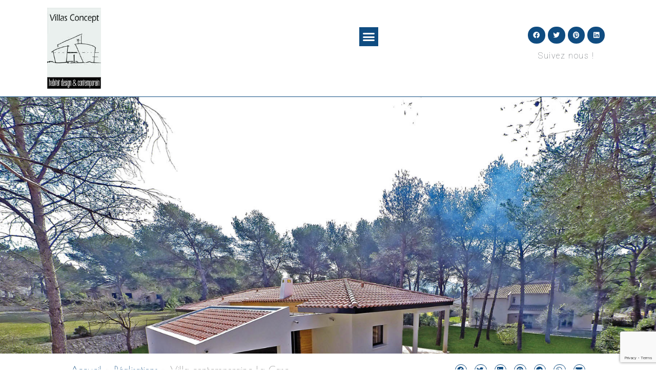

--- FILE ---
content_type: text/html; charset=UTF-8
request_url: https://villasconcept.com/realisations/villa-contemporaine-la-case/
body_size: 15263
content:
<!doctype html>
<html lang="fr-FR">
<head>
	<meta charset="UTF-8">
	<meta name="viewport" content="width=device-width, initial-scale=1">
	<link rel="profile" href="https://gmpg.org/xfn/11">
	<meta name='robots' content='index, follow, max-image-preview:large, max-snippet:-1, max-video-preview:-1' />

	<!-- This site is optimized with the Yoast SEO plugin v23.8 - https://yoast.com/wordpress/plugins/seo/ -->
	<title>Villa contemporaine La Case - Villas Concept</title>
	<link rel="canonical" href="https://villasconcept.com/realisations/villa-contemporaine-la-case/" />
	<meta property="og:locale" content="fr_FR" />
	<meta property="og:type" content="article" />
	<meta property="og:title" content="Villa contemporaine La Case - Villas Concept" />
	<meta property="og:description" content="LA CASE Partager sur facebook Partager sur twitter Partager sur linkedin Partager sur pinterest Partager sur telegram Partager sur whatsapp Partager sur email La Case LA CASE Maison contemporaine à Ventabren" />
	<meta property="og:url" content="https://villasconcept.com/realisations/villa-contemporaine-la-case/" />
	<meta property="og:site_name" content="Villas Concept" />
	<meta property="article:publisher" content="https://www.facebook.com/villasconcept" />
	<meta property="article:modified_time" content="2022-02-08T09:51:49+00:00" />
	<meta property="og:image" content="https://villasconcept.com/wp-content/uploads/2020/01/la-case-1920x1200-1.jpg" />
	<meta property="og:image:width" content="1920" />
	<meta property="og:image:height" content="1200" />
	<meta property="og:image:type" content="image/jpeg" />
	<meta name="twitter:card" content="summary_large_image" />
	<meta name="twitter:site" content="@villas_concept" />
	<meta name="twitter:label1" content="Durée de lecture estimée" />
	<meta name="twitter:data1" content="3 minutes" />
	<script type="application/ld+json" class="yoast-schema-graph">{"@context":"https://schema.org","@graph":[{"@type":"WebPage","@id":"https://villasconcept.com/realisations/villa-contemporaine-la-case/","url":"https://villasconcept.com/realisations/villa-contemporaine-la-case/","name":"Villa contemporaine La Case - Villas Concept","isPartOf":{"@id":"https://villasconcept.com/#website"},"primaryImageOfPage":{"@id":"https://villasconcept.com/realisations/villa-contemporaine-la-case/#primaryimage"},"image":{"@id":"https://villasconcept.com/realisations/villa-contemporaine-la-case/#primaryimage"},"thumbnailUrl":"https://villasconcept.com/wp-content/uploads/2020/01/la-case-1920x1200-1.jpg","datePublished":"2020-01-23T10:38:50+00:00","dateModified":"2022-02-08T09:51:49+00:00","breadcrumb":{"@id":"https://villasconcept.com/realisations/villa-contemporaine-la-case/#breadcrumb"},"inLanguage":"fr-FR","potentialAction":[{"@type":"ReadAction","target":["https://villasconcept.com/realisations/villa-contemporaine-la-case/"]}]},{"@type":"ImageObject","inLanguage":"fr-FR","@id":"https://villasconcept.com/realisations/villa-contemporaine-la-case/#primaryimage","url":"https://villasconcept.com/wp-content/uploads/2020/01/la-case-1920x1200-1.jpg","contentUrl":"https://villasconcept.com/wp-content/uploads/2020/01/la-case-1920x1200-1.jpg","width":1920,"height":1200},{"@type":"BreadcrumbList","@id":"https://villasconcept.com/realisations/villa-contemporaine-la-case/#breadcrumb","itemListElement":[{"@type":"ListItem","position":1,"name":"Accueil","item":"https://villasconcept.com/"},{"@type":"ListItem","position":2,"name":"Réalisations","item":"https://villasconcept.com/realisations/"},{"@type":"ListItem","position":3,"name":"Villa contemporaine La Case"}]},{"@type":"WebSite","@id":"https://villasconcept.com/#website","url":"https://villasconcept.com/","name":"Villas Concept","description":"","publisher":{"@id":"https://villasconcept.com/#organization"},"potentialAction":[{"@type":"SearchAction","target":{"@type":"EntryPoint","urlTemplate":"https://villasconcept.com/?s={search_term_string}"},"query-input":{"@type":"PropertyValueSpecification","valueRequired":true,"valueName":"search_term_string"}}],"inLanguage":"fr-FR"},{"@type":"Organization","@id":"https://villasconcept.com/#organization","name":"Villas Concept","url":"https://villasconcept.com/","logo":{"@type":"ImageObject","inLanguage":"fr-FR","@id":"https://villasconcept.com/#/schema/logo/image/","url":"https://villasconcept.com/wp-content/uploads/2020/01/LogoVillaConcept-NEW2018-noir-Q-08-01-copie.jpg","contentUrl":"https://villasconcept.com/wp-content/uploads/2020/01/LogoVillaConcept-NEW2018-noir-Q-08-01-copie.jpg","width":532,"height":800,"caption":"Villas Concept"},"image":{"@id":"https://villasconcept.com/#/schema/logo/image/"},"sameAs":["https://www.facebook.com/villasconcept","https://x.com/villas_concept","https://www.instagram.com/villasconcept/","https://www.linkedin.com/company/villas-concept","https://www.pinterest.fr/villasconcept/_created/","https://www.youtube.com/user/villasconcept"]}]}</script>
	<!-- / Yoast SEO plugin. -->


<link rel='dns-prefetch' href='//www.googletagmanager.com' />
<link rel="alternate" type="application/rss+xml" title="Villas Concept &raquo; Flux" href="https://villasconcept.com/feed/" />
<link rel="alternate" type="application/rss+xml" title="Villas Concept &raquo; Flux des commentaires" href="https://villasconcept.com/comments/feed/" />
<link rel="alternate" title="oEmbed (JSON)" type="application/json+oembed" href="https://villasconcept.com/wp-json/oembed/1.0/embed?url=https%3A%2F%2Fvillasconcept.com%2Frealisations%2Fvilla-contemporaine-la-case%2F" />
<link rel="alternate" title="oEmbed (XML)" type="text/xml+oembed" href="https://villasconcept.com/wp-json/oembed/1.0/embed?url=https%3A%2F%2Fvillasconcept.com%2Frealisations%2Fvilla-contemporaine-la-case%2F&#038;format=xml" />
<style id='wp-img-auto-sizes-contain-inline-css'>
img:is([sizes=auto i],[sizes^="auto," i]){contain-intrinsic-size:3000px 1500px}
/*# sourceURL=wp-img-auto-sizes-contain-inline-css */
</style>
<link rel='stylesheet' id='sgr-css' href='https://villasconcept.com/wp-content/plugins/simple-google-recaptcha/sgr.css?ver=1663841233' media='all' />
<link rel='stylesheet' id='pa-frontend-css' href='https://villasconcept.com/wp-content/uploads/premium-addons-elementor/pa-frontend-c7f6bc7c0.min.css?ver=1768777877' media='all' />
<style id='wp-emoji-styles-inline-css'>

	img.wp-smiley, img.emoji {
		display: inline !important;
		border: none !important;
		box-shadow: none !important;
		height: 1em !important;
		width: 1em !important;
		margin: 0 0.07em !important;
		vertical-align: -0.1em !important;
		background: none !important;
		padding: 0 !important;
	}
/*# sourceURL=wp-emoji-styles-inline-css */
</style>
<link rel='stylesheet' id='twe-preview-css' href='https://villasconcept.com/wp-content/plugins/3r-elementor-timeline-widget/assets/css/style.css?ver=6.9' media='all' />
<link rel='stylesheet' id='contact-form-7-css' href='https://villasconcept.com/wp-content/plugins/contact-form-7/includes/css/styles.css?ver=6.0' media='all' />
<link rel='stylesheet' id='eae-css-css' href='https://villasconcept.com/wp-content/plugins/addon-elements-for-elementor-page-builder/assets/css/eae.min.css?ver=1.13.9' media='all' />
<link rel='stylesheet' id='eae-peel-css-css' href='https://villasconcept.com/wp-content/plugins/addon-elements-for-elementor-page-builder/assets/lib/peel/peel.css?ver=1.13.9' media='all' />
<link rel='stylesheet' id='font-awesome-4-shim-css' href='https://villasconcept.com/wp-content/plugins/elementor/assets/lib/font-awesome/css/v4-shims.min.css?ver=1.0' media='all' />
<link rel='stylesheet' id='font-awesome-5-all-css' href='https://villasconcept.com/wp-content/plugins/elementor/assets/lib/font-awesome/css/all.min.css?ver=4.10.63' media='all' />
<link rel='stylesheet' id='vegas-css-css' href='https://villasconcept.com/wp-content/plugins/addon-elements-for-elementor-page-builder/assets/lib/vegas/vegas.min.css?ver=2.4.0' media='all' />
<link rel='stylesheet' id='hello-elementor-css' href='https://villasconcept.com/wp-content/themes/hello-elementor/assets/css/reset.css?ver=3.4.5' media='all' />
<link rel='stylesheet' id='hello-elementor-theme-style-css' href='https://villasconcept.com/wp-content/themes/hello-elementor/assets/css/theme.css?ver=3.4.5' media='all' />
<link rel='stylesheet' id='hello-elementor-header-footer-css' href='https://villasconcept.com/wp-content/themes/hello-elementor/assets/css/header-footer.css?ver=3.4.5' media='all' />
<link rel='stylesheet' id='elementor-frontend-css' href='https://villasconcept.com/wp-content/uploads/elementor/css/custom-frontend.min.css?ver=1731520188' media='all' />
<link rel='stylesheet' id='widget-image-css' href='https://villasconcept.com/wp-content/plugins/elementor/assets/css/widget-image.min.css?ver=3.25.0-dev3' media='all' />
<link rel='stylesheet' id='widget-nav-menu-css' href='https://villasconcept.com/wp-content/uploads/elementor/css/custom-pro-widget-nav-menu.min.css?ver=1731520188' media='all' />
<link rel='stylesheet' id='e-animation-grow-css' href='https://villasconcept.com/wp-content/plugins/elementor/assets/lib/animations/styles/e-animation-grow.min.css?ver=3.25.0-dev3' media='all' />
<link rel='stylesheet' id='widget-social-icons-css' href='https://villasconcept.com/wp-content/plugins/elementor/assets/css/widget-social-icons.min.css?ver=3.25.0-dev3' media='all' />
<link rel='stylesheet' id='e-apple-webkit-css' href='https://villasconcept.com/wp-content/uploads/elementor/css/custom-apple-webkit.min.css?ver=1731520188' media='all' />
<link rel='stylesheet' id='widget-text-editor-css' href='https://villasconcept.com/wp-content/plugins/elementor/assets/css/widget-text-editor.min.css?ver=3.25.0-dev3' media='all' />
<link rel='stylesheet' id='widget-heading-css' href='https://villasconcept.com/wp-content/plugins/elementor/assets/css/widget-heading.min.css?ver=3.25.0-dev3' media='all' />
<link rel='stylesheet' id='widget-icon-list-css' href='https://villasconcept.com/wp-content/uploads/elementor/css/custom-widget-icon-list.min.css?ver=1731520188' media='all' />
<link rel='stylesheet' id='e-animation-pulse-css' href='https://villasconcept.com/wp-content/plugins/elementor/assets/lib/animations/styles/e-animation-pulse.min.css?ver=3.25.0-dev3' media='all' />
<link rel='stylesheet' id='elementor-icons-css' href='https://villasconcept.com/wp-content/plugins/elementor/assets/lib/eicons/css/elementor-icons.min.css?ver=5.31.0' media='all' />
<link rel='stylesheet' id='swiper-css' href='https://villasconcept.com/wp-content/plugins/elementor/assets/lib/swiper/css/swiper.min.css?ver=5.3.6' media='all' />
<link rel='stylesheet' id='e-swiper-css' href='https://villasconcept.com/wp-content/plugins/elementor/assets/css/conditionals/e-swiper.min.css?ver=3.25.0-dev3' media='all' />
<link rel='stylesheet' id='elementor-post-4131-css' href='https://villasconcept.com/wp-content/uploads/elementor/css/post-4131.css?ver=1731520188' media='all' />
<link rel='stylesheet' id='e-popup-style-css' href='https://villasconcept.com/wp-content/plugins/elementor-pro/assets/css/conditionals/popup.min.css?ver=3.25.3' media='all' />
<link rel='stylesheet' id='widget-breadcrumbs-css' href='https://villasconcept.com/wp-content/plugins/elementor-pro/assets/css/widget-breadcrumbs.min.css?ver=3.25.3' media='all' />
<link rel='stylesheet' id='widget-share-buttons-css' href='https://villasconcept.com/wp-content/plugins/elementor-pro/assets/css/widget-share-buttons.min.css?ver=3.25.3' media='all' />
<link rel='stylesheet' id='elementor-icons-shared-0-css' href='https://villasconcept.com/wp-content/plugins/elementor/assets/lib/font-awesome/css/fontawesome.min.css?ver=5.15.3' media='all' />
<link rel='stylesheet' id='elementor-icons-fa-solid-css' href='https://villasconcept.com/wp-content/plugins/elementor/assets/lib/font-awesome/css/solid.min.css?ver=5.15.3' media='all' />
<link rel='stylesheet' id='elementor-icons-fa-brands-css' href='https://villasconcept.com/wp-content/plugins/elementor/assets/lib/font-awesome/css/brands.min.css?ver=5.15.3' media='all' />
<link rel='stylesheet' id='widget-divider-css' href='https://villasconcept.com/wp-content/plugins/elementor/assets/css/widget-divider.min.css?ver=3.25.0-dev3' media='all' />
<link rel='stylesheet' id='pa-prettyphoto-css' href='https://villasconcept.com/wp-content/plugins/premium-addons-for-elementor/assets/frontend/min-css/prettyphoto.min.css?ver=4.10.63' media='all' />
<link rel='stylesheet' id='widget-post-navigation-css' href='https://villasconcept.com/wp-content/plugins/elementor-pro/assets/css/widget-post-navigation.min.css?ver=3.25.3' media='all' />
<link rel='stylesheet' id='elementor-post-2678-css' href='https://villasconcept.com/wp-content/uploads/elementor/css/post-2678.css?ver=1731590008' media='all' />
<link rel='stylesheet' id='elementor-post-753-css' href='https://villasconcept.com/wp-content/uploads/elementor/css/post-753.css?ver=1731526104' media='all' />
<link rel='stylesheet' id='elementor-post-81-css' href='https://villasconcept.com/wp-content/uploads/elementor/css/post-81.css?ver=1731520188' media='all' />
<link rel='stylesheet' id='google-fonts-1-css' href='https://fonts.googleapis.com/css?family=Poiret+One%3A100%2C100italic%2C200%2C200italic%2C300%2C300italic%2C400%2C400italic%2C500%2C500italic%2C600%2C600italic%2C700%2C700italic%2C800%2C800italic%2C900%2C900italic%7CRoboto%3A100%2C100italic%2C200%2C200italic%2C300%2C300italic%2C400%2C400italic%2C500%2C500italic%2C600%2C600italic%2C700%2C700italic%2C800%2C800italic%2C900%2C900italic%7CAllerta+Stencil%3A100%2C100italic%2C200%2C200italic%2C300%2C300italic%2C400%2C400italic%2C500%2C500italic%2C600%2C600italic%2C700%2C700italic%2C800%2C800italic%2C900%2C900italic&#038;display=auto&#038;ver=6.9' media='all' />
<link rel="preconnect" href="https://fonts.gstatic.com/" crossorigin><script id="sgr-js-extra">
var sgr = {"sgr_site_key":"6LcoEjseAAAAAFXeSM9Bx7XClLarKCUjnrkk6BPy"};
//# sourceURL=sgr-js-extra
</script>
<script src="https://villasconcept.com/wp-content/plugins/simple-google-recaptcha/sgr.js?ver=1663841233" id="sgr-js"></script>
<script src="https://villasconcept.com/wp-includes/js/jquery/jquery.min.js?ver=3.7.1" id="jquery-core-js"></script>
<script src="https://villasconcept.com/wp-includes/js/jquery/jquery-migrate.min.js?ver=3.4.1" id="jquery-migrate-js"></script>
<script src="https://villasconcept.com/wp-content/plugins/addon-elements-for-elementor-page-builder/assets/js/iconHelper.js?ver=1.0" id="eae-iconHelper-js"></script>

<!-- Extrait de code de la balise Google (gtag.js) ajouté par Site Kit -->
<!-- Extrait Google Analytics ajouté par Site Kit -->
<script src="https://www.googletagmanager.com/gtag/js?id=G-2HW9WY62C5" id="google_gtagjs-js" async></script>
<script id="google_gtagjs-js-after">
window.dataLayer = window.dataLayer || [];function gtag(){dataLayer.push(arguments);}
gtag("set","linker",{"domains":["villasconcept.com"]});
gtag("js", new Date());
gtag("set", "developer_id.dZTNiMT", true);
gtag("config", "G-2HW9WY62C5");
//# sourceURL=google_gtagjs-js-after
</script>
<link rel="https://api.w.org/" href="https://villasconcept.com/wp-json/" /><link rel="alternate" title="JSON" type="application/json" href="https://villasconcept.com/wp-json/wp/v2/pages/2678" /><link rel="EditURI" type="application/rsd+xml" title="RSD" href="https://villasconcept.com/xmlrpc.php?rsd" />
<meta name="generator" content="WordPress 6.9" />
<link rel='shortlink' href='https://villasconcept.com/?p=2678' />
<meta name="generator" content="Site Kit by Google 1.170.0" /><meta name="generator" content="Elementor 3.25.0-dev3; features: e_optimized_css_loading; settings: css_print_method-external, google_font-enabled, font_display-auto">
			<style>
				.e-con.e-parent:nth-of-type(n+4):not(.e-lazyloaded):not(.e-no-lazyload),
				.e-con.e-parent:nth-of-type(n+4):not(.e-lazyloaded):not(.e-no-lazyload) * {
					background-image: none !important;
				}
				@media screen and (max-height: 1024px) {
					.e-con.e-parent:nth-of-type(n+3):not(.e-lazyloaded):not(.e-no-lazyload),
					.e-con.e-parent:nth-of-type(n+3):not(.e-lazyloaded):not(.e-no-lazyload) * {
						background-image: none !important;
					}
				}
				@media screen and (max-height: 640px) {
					.e-con.e-parent:nth-of-type(n+2):not(.e-lazyloaded):not(.e-no-lazyload),
					.e-con.e-parent:nth-of-type(n+2):not(.e-lazyloaded):not(.e-no-lazyload) * {
						background-image: none !important;
					}
				}
			</style>
			<link rel="icon" href="https://villasconcept.com/wp-content/uploads/2020/10/cropped-LogoVillaConcept-512x512-1-32x32.jpg" sizes="32x32" />
<link rel="icon" href="https://villasconcept.com/wp-content/uploads/2020/10/cropped-LogoVillaConcept-512x512-1-192x192.jpg" sizes="192x192" />
<link rel="apple-touch-icon" href="https://villasconcept.com/wp-content/uploads/2020/10/cropped-LogoVillaConcept-512x512-1-180x180.jpg" />
<meta name="msapplication-TileImage" content="https://villasconcept.com/wp-content/uploads/2020/10/cropped-LogoVillaConcept-512x512-1-270x270.jpg" />
<style id='global-styles-inline-css'>
:root{--wp--preset--aspect-ratio--square: 1;--wp--preset--aspect-ratio--4-3: 4/3;--wp--preset--aspect-ratio--3-4: 3/4;--wp--preset--aspect-ratio--3-2: 3/2;--wp--preset--aspect-ratio--2-3: 2/3;--wp--preset--aspect-ratio--16-9: 16/9;--wp--preset--aspect-ratio--9-16: 9/16;--wp--preset--color--black: #000000;--wp--preset--color--cyan-bluish-gray: #abb8c3;--wp--preset--color--white: #ffffff;--wp--preset--color--pale-pink: #f78da7;--wp--preset--color--vivid-red: #cf2e2e;--wp--preset--color--luminous-vivid-orange: #ff6900;--wp--preset--color--luminous-vivid-amber: #fcb900;--wp--preset--color--light-green-cyan: #7bdcb5;--wp--preset--color--vivid-green-cyan: #00d084;--wp--preset--color--pale-cyan-blue: #8ed1fc;--wp--preset--color--vivid-cyan-blue: #0693e3;--wp--preset--color--vivid-purple: #9b51e0;--wp--preset--gradient--vivid-cyan-blue-to-vivid-purple: linear-gradient(135deg,rgb(6,147,227) 0%,rgb(155,81,224) 100%);--wp--preset--gradient--light-green-cyan-to-vivid-green-cyan: linear-gradient(135deg,rgb(122,220,180) 0%,rgb(0,208,130) 100%);--wp--preset--gradient--luminous-vivid-amber-to-luminous-vivid-orange: linear-gradient(135deg,rgb(252,185,0) 0%,rgb(255,105,0) 100%);--wp--preset--gradient--luminous-vivid-orange-to-vivid-red: linear-gradient(135deg,rgb(255,105,0) 0%,rgb(207,46,46) 100%);--wp--preset--gradient--very-light-gray-to-cyan-bluish-gray: linear-gradient(135deg,rgb(238,238,238) 0%,rgb(169,184,195) 100%);--wp--preset--gradient--cool-to-warm-spectrum: linear-gradient(135deg,rgb(74,234,220) 0%,rgb(151,120,209) 20%,rgb(207,42,186) 40%,rgb(238,44,130) 60%,rgb(251,105,98) 80%,rgb(254,248,76) 100%);--wp--preset--gradient--blush-light-purple: linear-gradient(135deg,rgb(255,206,236) 0%,rgb(152,150,240) 100%);--wp--preset--gradient--blush-bordeaux: linear-gradient(135deg,rgb(254,205,165) 0%,rgb(254,45,45) 50%,rgb(107,0,62) 100%);--wp--preset--gradient--luminous-dusk: linear-gradient(135deg,rgb(255,203,112) 0%,rgb(199,81,192) 50%,rgb(65,88,208) 100%);--wp--preset--gradient--pale-ocean: linear-gradient(135deg,rgb(255,245,203) 0%,rgb(182,227,212) 50%,rgb(51,167,181) 100%);--wp--preset--gradient--electric-grass: linear-gradient(135deg,rgb(202,248,128) 0%,rgb(113,206,126) 100%);--wp--preset--gradient--midnight: linear-gradient(135deg,rgb(2,3,129) 0%,rgb(40,116,252) 100%);--wp--preset--font-size--small: 13px;--wp--preset--font-size--medium: 20px;--wp--preset--font-size--large: 36px;--wp--preset--font-size--x-large: 42px;--wp--preset--spacing--20: 0.44rem;--wp--preset--spacing--30: 0.67rem;--wp--preset--spacing--40: 1rem;--wp--preset--spacing--50: 1.5rem;--wp--preset--spacing--60: 2.25rem;--wp--preset--spacing--70: 3.38rem;--wp--preset--spacing--80: 5.06rem;--wp--preset--shadow--natural: 6px 6px 9px rgba(0, 0, 0, 0.2);--wp--preset--shadow--deep: 12px 12px 50px rgba(0, 0, 0, 0.4);--wp--preset--shadow--sharp: 6px 6px 0px rgba(0, 0, 0, 0.2);--wp--preset--shadow--outlined: 6px 6px 0px -3px rgb(255, 255, 255), 6px 6px rgb(0, 0, 0);--wp--preset--shadow--crisp: 6px 6px 0px rgb(0, 0, 0);}:root { --wp--style--global--content-size: 800px;--wp--style--global--wide-size: 1200px; }:where(body) { margin: 0; }.wp-site-blocks > .alignleft { float: left; margin-right: 2em; }.wp-site-blocks > .alignright { float: right; margin-left: 2em; }.wp-site-blocks > .aligncenter { justify-content: center; margin-left: auto; margin-right: auto; }:where(.wp-site-blocks) > * { margin-block-start: 24px; margin-block-end: 0; }:where(.wp-site-blocks) > :first-child { margin-block-start: 0; }:where(.wp-site-blocks) > :last-child { margin-block-end: 0; }:root { --wp--style--block-gap: 24px; }:root :where(.is-layout-flow) > :first-child{margin-block-start: 0;}:root :where(.is-layout-flow) > :last-child{margin-block-end: 0;}:root :where(.is-layout-flow) > *{margin-block-start: 24px;margin-block-end: 0;}:root :where(.is-layout-constrained) > :first-child{margin-block-start: 0;}:root :where(.is-layout-constrained) > :last-child{margin-block-end: 0;}:root :where(.is-layout-constrained) > *{margin-block-start: 24px;margin-block-end: 0;}:root :where(.is-layout-flex){gap: 24px;}:root :where(.is-layout-grid){gap: 24px;}.is-layout-flow > .alignleft{float: left;margin-inline-start: 0;margin-inline-end: 2em;}.is-layout-flow > .alignright{float: right;margin-inline-start: 2em;margin-inline-end: 0;}.is-layout-flow > .aligncenter{margin-left: auto !important;margin-right: auto !important;}.is-layout-constrained > .alignleft{float: left;margin-inline-start: 0;margin-inline-end: 2em;}.is-layout-constrained > .alignright{float: right;margin-inline-start: 2em;margin-inline-end: 0;}.is-layout-constrained > .aligncenter{margin-left: auto !important;margin-right: auto !important;}.is-layout-constrained > :where(:not(.alignleft):not(.alignright):not(.alignfull)){max-width: var(--wp--style--global--content-size);margin-left: auto !important;margin-right: auto !important;}.is-layout-constrained > .alignwide{max-width: var(--wp--style--global--wide-size);}body .is-layout-flex{display: flex;}.is-layout-flex{flex-wrap: wrap;align-items: center;}.is-layout-flex > :is(*, div){margin: 0;}body .is-layout-grid{display: grid;}.is-layout-grid > :is(*, div){margin: 0;}body{padding-top: 0px;padding-right: 0px;padding-bottom: 0px;padding-left: 0px;}a:where(:not(.wp-element-button)){text-decoration: underline;}:root :where(.wp-element-button, .wp-block-button__link){background-color: #32373c;border-width: 0;color: #fff;font-family: inherit;font-size: inherit;font-style: inherit;font-weight: inherit;letter-spacing: inherit;line-height: inherit;padding-top: calc(0.667em + 2px);padding-right: calc(1.333em + 2px);padding-bottom: calc(0.667em + 2px);padding-left: calc(1.333em + 2px);text-decoration: none;text-transform: inherit;}.has-black-color{color: var(--wp--preset--color--black) !important;}.has-cyan-bluish-gray-color{color: var(--wp--preset--color--cyan-bluish-gray) !important;}.has-white-color{color: var(--wp--preset--color--white) !important;}.has-pale-pink-color{color: var(--wp--preset--color--pale-pink) !important;}.has-vivid-red-color{color: var(--wp--preset--color--vivid-red) !important;}.has-luminous-vivid-orange-color{color: var(--wp--preset--color--luminous-vivid-orange) !important;}.has-luminous-vivid-amber-color{color: var(--wp--preset--color--luminous-vivid-amber) !important;}.has-light-green-cyan-color{color: var(--wp--preset--color--light-green-cyan) !important;}.has-vivid-green-cyan-color{color: var(--wp--preset--color--vivid-green-cyan) !important;}.has-pale-cyan-blue-color{color: var(--wp--preset--color--pale-cyan-blue) !important;}.has-vivid-cyan-blue-color{color: var(--wp--preset--color--vivid-cyan-blue) !important;}.has-vivid-purple-color{color: var(--wp--preset--color--vivid-purple) !important;}.has-black-background-color{background-color: var(--wp--preset--color--black) !important;}.has-cyan-bluish-gray-background-color{background-color: var(--wp--preset--color--cyan-bluish-gray) !important;}.has-white-background-color{background-color: var(--wp--preset--color--white) !important;}.has-pale-pink-background-color{background-color: var(--wp--preset--color--pale-pink) !important;}.has-vivid-red-background-color{background-color: var(--wp--preset--color--vivid-red) !important;}.has-luminous-vivid-orange-background-color{background-color: var(--wp--preset--color--luminous-vivid-orange) !important;}.has-luminous-vivid-amber-background-color{background-color: var(--wp--preset--color--luminous-vivid-amber) !important;}.has-light-green-cyan-background-color{background-color: var(--wp--preset--color--light-green-cyan) !important;}.has-vivid-green-cyan-background-color{background-color: var(--wp--preset--color--vivid-green-cyan) !important;}.has-pale-cyan-blue-background-color{background-color: var(--wp--preset--color--pale-cyan-blue) !important;}.has-vivid-cyan-blue-background-color{background-color: var(--wp--preset--color--vivid-cyan-blue) !important;}.has-vivid-purple-background-color{background-color: var(--wp--preset--color--vivid-purple) !important;}.has-black-border-color{border-color: var(--wp--preset--color--black) !important;}.has-cyan-bluish-gray-border-color{border-color: var(--wp--preset--color--cyan-bluish-gray) !important;}.has-white-border-color{border-color: var(--wp--preset--color--white) !important;}.has-pale-pink-border-color{border-color: var(--wp--preset--color--pale-pink) !important;}.has-vivid-red-border-color{border-color: var(--wp--preset--color--vivid-red) !important;}.has-luminous-vivid-orange-border-color{border-color: var(--wp--preset--color--luminous-vivid-orange) !important;}.has-luminous-vivid-amber-border-color{border-color: var(--wp--preset--color--luminous-vivid-amber) !important;}.has-light-green-cyan-border-color{border-color: var(--wp--preset--color--light-green-cyan) !important;}.has-vivid-green-cyan-border-color{border-color: var(--wp--preset--color--vivid-green-cyan) !important;}.has-pale-cyan-blue-border-color{border-color: var(--wp--preset--color--pale-cyan-blue) !important;}.has-vivid-cyan-blue-border-color{border-color: var(--wp--preset--color--vivid-cyan-blue) !important;}.has-vivid-purple-border-color{border-color: var(--wp--preset--color--vivid-purple) !important;}.has-vivid-cyan-blue-to-vivid-purple-gradient-background{background: var(--wp--preset--gradient--vivid-cyan-blue-to-vivid-purple) !important;}.has-light-green-cyan-to-vivid-green-cyan-gradient-background{background: var(--wp--preset--gradient--light-green-cyan-to-vivid-green-cyan) !important;}.has-luminous-vivid-amber-to-luminous-vivid-orange-gradient-background{background: var(--wp--preset--gradient--luminous-vivid-amber-to-luminous-vivid-orange) !important;}.has-luminous-vivid-orange-to-vivid-red-gradient-background{background: var(--wp--preset--gradient--luminous-vivid-orange-to-vivid-red) !important;}.has-very-light-gray-to-cyan-bluish-gray-gradient-background{background: var(--wp--preset--gradient--very-light-gray-to-cyan-bluish-gray) !important;}.has-cool-to-warm-spectrum-gradient-background{background: var(--wp--preset--gradient--cool-to-warm-spectrum) !important;}.has-blush-light-purple-gradient-background{background: var(--wp--preset--gradient--blush-light-purple) !important;}.has-blush-bordeaux-gradient-background{background: var(--wp--preset--gradient--blush-bordeaux) !important;}.has-luminous-dusk-gradient-background{background: var(--wp--preset--gradient--luminous-dusk) !important;}.has-pale-ocean-gradient-background{background: var(--wp--preset--gradient--pale-ocean) !important;}.has-electric-grass-gradient-background{background: var(--wp--preset--gradient--electric-grass) !important;}.has-midnight-gradient-background{background: var(--wp--preset--gradient--midnight) !important;}.has-small-font-size{font-size: var(--wp--preset--font-size--small) !important;}.has-medium-font-size{font-size: var(--wp--preset--font-size--medium) !important;}.has-large-font-size{font-size: var(--wp--preset--font-size--large) !important;}.has-x-large-font-size{font-size: var(--wp--preset--font-size--x-large) !important;}
/*# sourceURL=global-styles-inline-css */
</style>
<link rel='stylesheet' id='leaflet-css' href='https://villasconcept.com/wp-content/plugins/osm-map-elementor/assets/leaflet/leaflet.css?ver=6.9' media='all' />
<link rel='stylesheet' id='mapbox-gl-css' href='https://villasconcept.com/wp-content/plugins/osm-map-elementor/assets/css/mapbox-gl.css?ver=6.9' media='all' />
<link rel='stylesheet' id='leaflet-fa-markers-css' href='https://villasconcept.com/wp-content/plugins/osm-map-elementor/assets/leaflet-fa-markers/L.Icon.FontAwesome.css?ver=6.9' media='all' />
<link rel='stylesheet' id='osm-map-elementor-css' href='https://villasconcept.com/wp-content/plugins/osm-map-elementor/assets/css/osm-map-elementor.css?ver=6.9' media='all' />
<link rel='stylesheet' id='e-motion-fx-css' href='https://villasconcept.com/wp-content/plugins/elementor-pro/assets/css/modules/motion-fx.min.css?ver=3.25.3' media='all' />
</head>
<body class="wp-singular page-template-default page page-id-2678 page-child parent-pageid-77 wp-custom-logo wp-embed-responsive wp-theme-hello-elementor hello-elementor-default elementor-beta elementor-default elementor-kit-4131 elementor-page elementor-page-2678">


<a class="skip-link screen-reader-text" href="#content">Aller au contenu</a>

		<div data-elementor-type="header" data-elementor-id="753" class="elementor elementor-753 elementor-location-header" data-elementor-post-type="elementor_library">
					<header class="has_eae_slider elementor-section elementor-top-section elementor-element elementor-element-c6e2577 elementor-section-content-middle elementor-section-full_width elementor-section-height-min-height elementor-section-height-default elementor-section-items-middle" data-id="c6e2577" data-element_type="section" data-settings="{&quot;background_background&quot;:&quot;classic&quot;,&quot;animation&quot;:&quot;none&quot;}">
						<div class="elementor-container elementor-column-gap-no">
					<div class="has_eae_slider elementor-column elementor-col-25 elementor-top-column elementor-element elementor-element-69ba9e8" data-id="69ba9e8" data-element_type="column">
			<div class="elementor-widget-wrap elementor-element-populated">
						<div class="elementor-element elementor-element-1f0b2329 elementor-widget elementor-widget-image" data-id="1f0b2329" data-element_type="widget" data-widget_type="image.default">
				<div class="elementor-widget-container">
														<a href="https://villasconcept.com">
							<img width="150" height="226" src="https://villasconcept.com/wp-content/uploads/2020/01/Logo-VillaConcept-negatif.jpg" class="attachment-large size-large wp-image-3501" alt="" />								</a>
													</div>
				</div>
					</div>
		</div>
				<div class="has_eae_slider elementor-column elementor-col-50 elementor-top-column elementor-element elementor-element-163a9865" data-id="163a9865" data-element_type="column">
			<div class="elementor-widget-wrap elementor-element-populated">
						<div class="elementor-element elementor-element-dc06a3a elementor-nav-menu__align-center elementor-nav-menu__text-align-center elementor-widget__width-inherit elementor-widget-tablet__width-initial elementor-nav-menu--dropdown-tablet elementor-nav-menu--toggle elementor-nav-menu--burger elementor-widget elementor-widget-global elementor-global-2693821 elementor-widget-nav-menu" data-id="dc06a3a" data-element_type="widget" data-settings="{&quot;layout&quot;:&quot;horizontal&quot;,&quot;submenu_icon&quot;:{&quot;value&quot;:&quot;fas fa-caret-down&quot;,&quot;library&quot;:&quot;fa-solid&quot;},&quot;toggle&quot;:&quot;burger&quot;}" data-widget_type="nav-menu.default">
				<div class="elementor-widget-container">
						<nav aria-label="Menu" class="elementor-nav-menu--main elementor-nav-menu__container elementor-nav-menu--layout-horizontal e--pointer-underline e--animation-fade">
				<ul id="menu-1-dc06a3a" class="elementor-nav-menu"><li class="menu-item menu-item-type-post_type menu-item-object-page menu-item-home menu-item-40"><a href="https://villasconcept.com/" class="elementor-item">Home</a></li>
<li class="menu-item menu-item-type-post_type menu-item-object-page menu-item-4571066"><a href="https://villasconcept.com/concept/" class="elementor-item">Concept</a></li>
<li class="menu-item menu-item-type-post_type menu-item-object-page menu-item-2253"><a href="https://villasconcept.com/projets/" class="elementor-item">Projets</a></li>
<li class="menu-item menu-item-type-post_type menu-item-object-page current-page-ancestor menu-item-78"><a href="https://villasconcept.com/realisations/" class="elementor-item">Réalisations</a></li>
<li class="menu-item menu-item-type-post_type menu-item-object-page menu-item-4571366"><a href="https://villasconcept.com/terrains-de-prestiges/" class="elementor-item">Terrains de prestige</a></li>
<li class="menu-item menu-item-type-post_type menu-item-object-page menu-item-68"><a href="https://villasconcept.com/news/" class="elementor-item">News</a></li>
<li class="menu-item menu-item-type-post_type menu-item-object-page menu-item-89"><a href="https://villasconcept.com/contact/" class="elementor-item">Contact</a></li>
</ul>			</nav>
					<div class="elementor-menu-toggle" role="button" tabindex="0" aria-label="Permuter le menu" aria-expanded="false">
			<i aria-hidden="true" role="presentation" class="elementor-menu-toggle__icon--open eicon-menu-bar"></i><i aria-hidden="true" role="presentation" class="elementor-menu-toggle__icon--close eicon-close"></i>			<span class="elementor-screen-only">Menu</span>
		</div>
					<nav class="elementor-nav-menu--dropdown elementor-nav-menu__container" aria-hidden="true">
				<ul id="menu-2-dc06a3a" class="elementor-nav-menu"><li class="menu-item menu-item-type-post_type menu-item-object-page menu-item-home menu-item-40"><a href="https://villasconcept.com/" class="elementor-item" tabindex="-1">Home</a></li>
<li class="menu-item menu-item-type-post_type menu-item-object-page menu-item-4571066"><a href="https://villasconcept.com/concept/" class="elementor-item" tabindex="-1">Concept</a></li>
<li class="menu-item menu-item-type-post_type menu-item-object-page menu-item-2253"><a href="https://villasconcept.com/projets/" class="elementor-item" tabindex="-1">Projets</a></li>
<li class="menu-item menu-item-type-post_type menu-item-object-page current-page-ancestor menu-item-78"><a href="https://villasconcept.com/realisations/" class="elementor-item" tabindex="-1">Réalisations</a></li>
<li class="menu-item menu-item-type-post_type menu-item-object-page menu-item-4571366"><a href="https://villasconcept.com/terrains-de-prestiges/" class="elementor-item" tabindex="-1">Terrains de prestige</a></li>
<li class="menu-item menu-item-type-post_type menu-item-object-page menu-item-68"><a href="https://villasconcept.com/news/" class="elementor-item" tabindex="-1">News</a></li>
<li class="menu-item menu-item-type-post_type menu-item-object-page menu-item-89"><a href="https://villasconcept.com/contact/" class="elementor-item" tabindex="-1">Contact</a></li>
</ul>			</nav>
				</div>
				</div>
					</div>
		</div>
				<div class="has_eae_slider elementor-column elementor-col-25 elementor-top-column elementor-element elementor-element-45f9e3fd" data-id="45f9e3fd" data-element_type="column">
			<div class="elementor-widget-wrap elementor-element-populated">
						<div class="elementor-element elementor-element-747c591 elementor-shape-circle e-grid-align-tablet-center elementor-hidden-mobile elementor-grid-0 e-grid-align-center elementor-widget elementor-widget-global elementor-global-3992 elementor-widget-social-icons" data-id="747c591" data-element_type="widget" data-widget_type="social-icons.default">
				<div class="elementor-widget-container">
					<div class="elementor-social-icons-wrapper elementor-grid">
							<span class="elementor-grid-item">
					<a class="elementor-icon elementor-social-icon elementor-social-icon-facebook elementor-animation-grow elementor-repeater-item-05a8f32" href="https://fr-fr.facebook.com/villasconcept" target="_blank">
						<span class="elementor-screen-only">Facebook</span>
						<i class="fab fa-facebook"></i>					</a>
				</span>
							<span class="elementor-grid-item">
					<a class="elementor-icon elementor-social-icon elementor-social-icon-twitter elementor-animation-grow elementor-repeater-item-6d37d36" href="https://twitter.com/villas_concept" target="_blank">
						<span class="elementor-screen-only">Twitter</span>
						<i class="fab fa-twitter"></i>					</a>
				</span>
							<span class="elementor-grid-item">
					<a class="elementor-icon elementor-social-icon elementor-social-icon-pinterest elementor-animation-grow elementor-repeater-item-71baa23" href="https://www.pinterest.fr/villasconcept/" target="_blank">
						<span class="elementor-screen-only">Pinterest</span>
						<i class="fab fa-pinterest"></i>					</a>
				</span>
							<span class="elementor-grid-item">
					<a class="elementor-icon elementor-social-icon elementor-social-icon-linkedin elementor-animation-grow elementor-repeater-item-d1abd71" href="https://fr.linkedin.com/company/villas-concept" target="_blank">
						<span class="elementor-screen-only">Linkedin</span>
						<i class="fab fa-linkedin"></i>					</a>
				</span>
					</div>
				</div>
				</div>
				<div class="elementor-element elementor-element-c82d72d elementor-hidden-mobile elementor-widget elementor-widget-text-editor" data-id="c82d72d" data-element_type="widget" data-widget_type="text-editor.default">
				<div class="elementor-widget-container">
							<p>Suivez nous !</p>						</div>
				</div>
					</div>
		</div>
					</div>
		</header>
				</div>
		
<main id="content" class="site-main post-2678 page type-page status-publish has-post-thumbnail hentry">

	
	<div class="page-content">
				<div data-elementor-type="wp-page" data-elementor-id="2678" class="elementor elementor-2678" data-elementor-post-type="page">
						<section class="has_eae_slider elementor-section elementor-top-section elementor-element elementor-element-d73bc89 elementor-section-full_width elementor-section-height-min-height elementor-section-items-top elementor-section-content-top elementor-section-height-default" data-id="d73bc89" data-element_type="section" id="top" data-settings="{&quot;background_background&quot;:&quot;slideshow&quot;,&quot;background_slideshow_gallery&quot;:[{&quot;id&quot;:2676,&quot;url&quot;:&quot;https:\/\/villasconcept.com\/wp-content\/uploads\/2020\/01\/villa-contemporaine-la-case-09.jpg&quot;},{&quot;id&quot;:2674,&quot;url&quot;:&quot;https:\/\/villasconcept.com\/wp-content\/uploads\/2020\/01\/villa-contemporaine-la-case-07.jpg&quot;},{&quot;id&quot;:2671,&quot;url&quot;:&quot;https:\/\/villasconcept.com\/wp-content\/uploads\/2020\/01\/villa-contemporaine-la-case-04.jpg&quot;},{&quot;id&quot;:2668,&quot;url&quot;:&quot;https:\/\/villasconcept.com\/wp-content\/uploads\/2020\/01\/villa-contemporaine-la-case-01.jpg&quot;},{&quot;id&quot;:2669,&quot;url&quot;:&quot;https:\/\/villasconcept.com\/wp-content\/uploads\/2020\/01\/villa-contemporaine-la-case-02.jpg&quot;}],&quot;background_slideshow_ken_burns&quot;:&quot;yes&quot;,&quot;background_slideshow_loop&quot;:&quot;yes&quot;,&quot;background_slideshow_slide_duration&quot;:5000,&quot;background_slideshow_slide_transition&quot;:&quot;fade&quot;,&quot;background_slideshow_transition_duration&quot;:500,&quot;background_slideshow_ken_burns_zoom_direction&quot;:&quot;in&quot;}">
						<div class="elementor-container elementor-column-gap-no">
					<div class="has_eae_slider elementor-column elementor-col-100 elementor-top-column elementor-element elementor-element-a0031d9" data-id="a0031d9" data-element_type="column">
			<div class="elementor-widget-wrap elementor-element-populated">
						<div class="elementor-element elementor-element-52fa705 elementor-widget__width-auto elementor-absolute elementor-widget elementor-widget-heading" data-id="52fa705" data-element_type="widget" data-settings="{&quot;_position&quot;:&quot;absolute&quot;}" data-widget_type="heading.default">
				<div class="elementor-widget-container">
			<h1 class="elementor-heading-title elementor-size-default">LA CASE</h1>		</div>
				</div>
					</div>
		</div>
					</div>
		</section>
				<section class="has_eae_slider elementor-section elementor-top-section elementor-element elementor-element-361eb3e4 elementor-section-boxed elementor-section-height-default elementor-section-height-default" data-id="361eb3e4" data-element_type="section">
						<div class="elementor-container elementor-column-gap-default">
					<div class="has_eae_slider elementor-column elementor-col-50 elementor-top-column elementor-element elementor-element-53273573" data-id="53273573" data-element_type="column">
			<div class="elementor-widget-wrap elementor-element-populated">
						<div class="elementor-element elementor-element-c51bb16 elementor-widget elementor-widget-global elementor-global-538598 elementor-widget-breadcrumbs" data-id="c51bb16" data-element_type="widget" data-widget_type="breadcrumbs.default">
				<div class="elementor-widget-container">
			<p id="breadcrumbs"><span><span><a href="https://villasconcept.com/">Accueil</a></span> » <span><a href="https://villasconcept.com/realisations/">Réalisations</a></span> » <span class="breadcrumb_last" aria-current="page">Villa contemporaine La Case</span></span></p>		</div>
				</div>
					</div>
		</div>
				<div class="has_eae_slider elementor-column elementor-col-50 elementor-top-column elementor-element elementor-element-7d0a38d" data-id="7d0a38d" data-element_type="column">
			<div class="elementor-widget-wrap elementor-element-populated">
						<div class="elementor-element elementor-element-6f17eda0 elementor-share-buttons--view-icon elementor-share-buttons--skin-framed elementor-share-buttons--shape-circle elementor-share-buttons--align-right elementor-share-buttons-mobile--align-center elementor-share-buttons--color-custom elementor-grid-0 elementor-widget elementor-widget-global elementor-global-2062 elementor-widget-share-buttons" data-id="6f17eda0" data-element_type="widget" data-widget_type="share-buttons.default">
				<div class="elementor-widget-container">
					<div class="elementor-grid">
								<div class="elementor-grid-item">
						<div
							class="elementor-share-btn elementor-share-btn_facebook"
							role="button"
							tabindex="0"
							aria-label="Partager sur facebook"
						>
															<span class="elementor-share-btn__icon">
								<i class="fab fa-facebook" aria-hidden="true"></i>							</span>
																				</div>
					</div>
									<div class="elementor-grid-item">
						<div
							class="elementor-share-btn elementor-share-btn_twitter"
							role="button"
							tabindex="0"
							aria-label="Partager sur twitter"
						>
															<span class="elementor-share-btn__icon">
								<i class="fab fa-twitter" aria-hidden="true"></i>							</span>
																				</div>
					</div>
									<div class="elementor-grid-item">
						<div
							class="elementor-share-btn elementor-share-btn_linkedin"
							role="button"
							tabindex="0"
							aria-label="Partager sur linkedin"
						>
															<span class="elementor-share-btn__icon">
								<i class="fab fa-linkedin" aria-hidden="true"></i>							</span>
																				</div>
					</div>
									<div class="elementor-grid-item">
						<div
							class="elementor-share-btn elementor-share-btn_pinterest"
							role="button"
							tabindex="0"
							aria-label="Partager sur pinterest"
						>
															<span class="elementor-share-btn__icon">
								<i class="fab fa-pinterest" aria-hidden="true"></i>							</span>
																				</div>
					</div>
									<div class="elementor-grid-item">
						<div
							class="elementor-share-btn elementor-share-btn_telegram"
							role="button"
							tabindex="0"
							aria-label="Partager sur telegram"
						>
															<span class="elementor-share-btn__icon">
								<i class="fab fa-telegram" aria-hidden="true"></i>							</span>
																				</div>
					</div>
									<div class="elementor-grid-item">
						<div
							class="elementor-share-btn elementor-share-btn_whatsapp"
							role="button"
							tabindex="0"
							aria-label="Partager sur whatsapp"
						>
															<span class="elementor-share-btn__icon">
								<i class="fab fa-whatsapp" aria-hidden="true"></i>							</span>
																				</div>
					</div>
									<div class="elementor-grid-item">
						<div
							class="elementor-share-btn elementor-share-btn_email"
							role="button"
							tabindex="0"
							aria-label="Partager sur email"
						>
															<span class="elementor-share-btn__icon">
								<i class="fas fa-envelope" aria-hidden="true"></i>							</span>
																				</div>
					</div>
						</div>
				</div>
				</div>
					</div>
		</div>
					</div>
		</section>
				<section class="has_eae_slider elementor-section elementor-top-section elementor-element elementor-element-76678437 elementor-section-content-middle elementor-section-boxed elementor-section-height-default elementor-section-height-default" data-id="76678437" data-element_type="section">
						<div class="elementor-container elementor-column-gap-default">
					<div class="has_eae_slider elementor-column elementor-col-50 elementor-top-column elementor-element elementor-element-45e60d8d" data-id="45e60d8d" data-element_type="column">
			<div class="elementor-widget-wrap elementor-element-populated">
						<div class="elementor-element elementor-element-69190932 elementor-widget elementor-widget-heading" data-id="69190932" data-element_type="widget" data-widget_type="heading.default">
				<div class="elementor-widget-container">
			<h2 class="elementor-heading-title elementor-size-default">La Case</h2>		</div>
				</div>
				<div class="elementor-element elementor-element-586d5314 elementor-widget-divider--view-line elementor-widget elementor-widget-divider" data-id="586d5314" data-element_type="widget" data-widget_type="divider.default">
				<div class="elementor-widget-container">
					<div class="elementor-divider">
			<span class="elementor-divider-separator">
						</span>
		</div>
				</div>
				</div>
					</div>
		</div>
				<div class="has_eae_slider elementor-column elementor-col-50 elementor-top-column elementor-element elementor-element-363fee6e" data-id="363fee6e" data-element_type="column">
			<div class="elementor-widget-wrap elementor-element-populated">
						<div class="elementor-element elementor-element-26c94237 elementor-widget elementor-widget-image" data-id="26c94237" data-element_type="widget" data-widget_type="image.default">
				<div class="elementor-widget-container">
													<img fetchpriority="high" decoding="async" width="800" height="533" src="https://villasconcept.com/wp-content/uploads/2020/01/villa-contemporaine-la-case-01-1024x682.jpg" class="attachment-large size-large wp-image-2668" alt="" srcset="https://villasconcept.com/wp-content/uploads/2020/01/villa-contemporaine-la-case-01-1024x682.jpg 1024w, https://villasconcept.com/wp-content/uploads/2020/01/villa-contemporaine-la-case-01-300x200.jpg 300w, https://villasconcept.com/wp-content/uploads/2020/01/villa-contemporaine-la-case-01-768x512.jpg 768w, https://villasconcept.com/wp-content/uploads/2020/01/villa-contemporaine-la-case-01-1536x1023.jpg 1536w, https://villasconcept.com/wp-content/uploads/2020/01/villa-contemporaine-la-case-01.jpg 1900w" sizes="(max-width: 800px) 100vw, 800px" />													</div>
				</div>
					</div>
		</div>
					</div>
		</section>
				<section class="has_eae_slider elementor-section elementor-top-section elementor-element elementor-element-278fdcbc elementor-section-boxed elementor-section-height-default elementor-section-height-default" data-id="278fdcbc" data-element_type="section" data-settings="{&quot;background_background&quot;:&quot;classic&quot;}">
						<div class="elementor-container elementor-column-gap-no">
					<div class="has_eae_slider elementor-column elementor-col-100 elementor-top-column elementor-element elementor-element-2aaa73f" data-id="2aaa73f" data-element_type="column">
			<div class="elementor-widget-wrap elementor-element-populated">
						<div class="elementor-element elementor-element-707c4dc3 elementor-widget elementor-widget-heading" data-id="707c4dc3" data-element_type="widget" data-widget_type="heading.default">
				<div class="elementor-widget-container">
			<h4 class="elementor-heading-title elementor-size-default">LA CASE</h4>		</div>
				</div>
				<div class="elementor-element elementor-element-4cc2884f elementor-widget elementor-widget-heading" data-id="4cc2884f" data-element_type="widget" data-widget_type="heading.default">
				<div class="elementor-widget-container">
			<h2 class="elementor-heading-title elementor-size-default">Maison contemporaine à Ventabren</h2>		</div>
				</div>
				<div class="elementor-element elementor-element-cb6f29e elementor-widget-divider--view-line elementor-widget elementor-widget-divider" data-id="cb6f29e" data-element_type="widget" data-widget_type="divider.default">
				<div class="elementor-widget-container">
					<div class="elementor-divider">
			<span class="elementor-divider-separator">
						</span>
		</div>
				</div>
				</div>
				<div class="elementor-element elementor-element-7e5c95dd elementor-widget elementor-widget-premium-img-gallery" data-id="7e5c95dd" data-element_type="widget" data-settings="{&quot;premium_gallery_img_content&quot;:[{&quot;premium_gallery_img&quot;:{&quot;url&quot;:&quot;https:\/\/villasconcept.com\/wp-content\/uploads\/2020\/01\/villa-contemporaine-la-case-01.jpg&quot;,&quot;id&quot;:2668,&quot;size&quot;:&quot;&quot;},&quot;premium_gallery_image_cell&quot;:{&quot;unit&quot;:&quot;px&quot;,&quot;size&quot;:6,&quot;sizes&quot;:[]},&quot;premium_gallery_img_link&quot;:{&quot;url&quot;:&quot;&quot;,&quot;is_external&quot;:&quot;&quot;,&quot;nofollow&quot;:&quot;&quot;,&quot;custom_attributes&quot;:&quot;&quot;},&quot;_id&quot;:&quot;56a6a1b&quot;,&quot;premium_gallery_image_cell_tablet&quot;:{&quot;unit&quot;:&quot;px&quot;,&quot;size&quot;:&quot;&quot;,&quot;sizes&quot;:[]},&quot;premium_gallery_image_cell_mobile&quot;:{&quot;unit&quot;:&quot;px&quot;,&quot;size&quot;:&quot;&quot;,&quot;sizes&quot;:[]},&quot;premium_gallery_image_vcell&quot;:{&quot;unit&quot;:&quot;px&quot;,&quot;size&quot;:4,&quot;sizes&quot;:[]},&quot;premium_gallery_image_vcell_tablet&quot;:{&quot;unit&quot;:&quot;px&quot;,&quot;size&quot;:&quot;&quot;,&quot;sizes&quot;:[]},&quot;premium_gallery_image_vcell_mobile&quot;:{&quot;unit&quot;:&quot;px&quot;,&quot;size&quot;:&quot;&quot;,&quot;sizes&quot;:[]},&quot;premium_gallery_video&quot;:&quot;&quot;,&quot;premium_gallery_video_type&quot;:null,&quot;premium_gallery_video_url&quot;:null,&quot;premium_gallery_video_self&quot;:null,&quot;premium_gallery_video_self_url&quot;:null,&quot;premium_gallery_video_controls&quot;:null,&quot;premium_gallery_video_mute&quot;:null,&quot;premium_gallery_video_loop&quot;:null,&quot;download_button&quot;:null,&quot;privacy_mode&quot;:null,&quot;premmium_gallery_img_info&quot;:&quot;&quot;,&quot;premium_gallery_img_name&quot;:&quot;&quot;,&quot;premium_gallery_img_desc&quot;:&quot;&quot;,&quot;premium_gallery_img_category&quot;:&quot;&quot;,&quot;premium_gallery_img_link_type&quot;:&quot;url&quot;,&quot;premium_gallery_img_existing&quot;:null,&quot;premium_gallery_link_whole&quot;:&quot;&quot;,&quot;premium_gallery_lightbox_whole&quot;:&quot;&quot;},{&quot;premium_gallery_img&quot;:{&quot;url&quot;:&quot;https:\/\/villasconcept.com\/wp-content\/uploads\/2020\/01\/villa-contemporaine-la-case-09.jpg&quot;,&quot;id&quot;:2676,&quot;size&quot;:&quot;&quot;},&quot;premium_gallery_image_cell&quot;:{&quot;unit&quot;:&quot;px&quot;,&quot;size&quot;:6,&quot;sizes&quot;:[]},&quot;premium_gallery_img_link&quot;:{&quot;url&quot;:&quot;&quot;,&quot;is_external&quot;:&quot;&quot;,&quot;nofollow&quot;:&quot;&quot;,&quot;custom_attributes&quot;:&quot;&quot;},&quot;_id&quot;:&quot;8f3d49f&quot;,&quot;premium_gallery_image_cell_tablet&quot;:{&quot;unit&quot;:&quot;px&quot;,&quot;size&quot;:&quot;&quot;,&quot;sizes&quot;:[]},&quot;premium_gallery_image_cell_mobile&quot;:{&quot;unit&quot;:&quot;px&quot;,&quot;size&quot;:&quot;&quot;,&quot;sizes&quot;:[]},&quot;premium_gallery_image_vcell&quot;:{&quot;unit&quot;:&quot;px&quot;,&quot;size&quot;:4,&quot;sizes&quot;:[]},&quot;premium_gallery_image_vcell_tablet&quot;:{&quot;unit&quot;:&quot;px&quot;,&quot;size&quot;:&quot;&quot;,&quot;sizes&quot;:[]},&quot;premium_gallery_image_vcell_mobile&quot;:{&quot;unit&quot;:&quot;px&quot;,&quot;size&quot;:&quot;&quot;,&quot;sizes&quot;:[]},&quot;premium_gallery_video&quot;:&quot;&quot;,&quot;premium_gallery_video_type&quot;:null,&quot;premium_gallery_video_url&quot;:null,&quot;premium_gallery_video_self&quot;:null,&quot;premium_gallery_video_self_url&quot;:null,&quot;premium_gallery_video_controls&quot;:null,&quot;premium_gallery_video_mute&quot;:null,&quot;premium_gallery_video_loop&quot;:null,&quot;download_button&quot;:null,&quot;privacy_mode&quot;:null,&quot;premmium_gallery_img_info&quot;:&quot;&quot;,&quot;premium_gallery_img_name&quot;:&quot;&quot;,&quot;premium_gallery_img_desc&quot;:&quot;&quot;,&quot;premium_gallery_img_category&quot;:&quot;&quot;,&quot;premium_gallery_img_link_type&quot;:&quot;url&quot;,&quot;premium_gallery_img_existing&quot;:null,&quot;premium_gallery_link_whole&quot;:&quot;&quot;,&quot;premium_gallery_lightbox_whole&quot;:&quot;&quot;},{&quot;premium_gallery_img&quot;:{&quot;url&quot;:&quot;https:\/\/villasconcept.com\/wp-content\/uploads\/2020\/01\/villa-contemporaine-la-case-07.jpg&quot;,&quot;id&quot;:2674,&quot;size&quot;:&quot;&quot;},&quot;premium_gallery_img_link&quot;:{&quot;url&quot;:&quot;&quot;,&quot;is_external&quot;:&quot;&quot;,&quot;nofollow&quot;:&quot;&quot;,&quot;custom_attributes&quot;:&quot;&quot;},&quot;_id&quot;:&quot;d92900b&quot;,&quot;premium_gallery_image_cell&quot;:{&quot;unit&quot;:&quot;px&quot;,&quot;size&quot;:4,&quot;sizes&quot;:[]},&quot;premium_gallery_image_cell_tablet&quot;:{&quot;unit&quot;:&quot;px&quot;,&quot;size&quot;:&quot;&quot;,&quot;sizes&quot;:[]},&quot;premium_gallery_image_cell_mobile&quot;:{&quot;unit&quot;:&quot;px&quot;,&quot;size&quot;:&quot;&quot;,&quot;sizes&quot;:[]},&quot;premium_gallery_image_vcell&quot;:{&quot;unit&quot;:&quot;px&quot;,&quot;size&quot;:4,&quot;sizes&quot;:[]},&quot;premium_gallery_image_vcell_tablet&quot;:{&quot;unit&quot;:&quot;px&quot;,&quot;size&quot;:&quot;&quot;,&quot;sizes&quot;:[]},&quot;premium_gallery_image_vcell_mobile&quot;:{&quot;unit&quot;:&quot;px&quot;,&quot;size&quot;:&quot;&quot;,&quot;sizes&quot;:[]},&quot;premium_gallery_video&quot;:&quot;&quot;,&quot;premium_gallery_video_type&quot;:null,&quot;premium_gallery_video_url&quot;:null,&quot;premium_gallery_video_self&quot;:null,&quot;premium_gallery_video_self_url&quot;:null,&quot;premium_gallery_video_controls&quot;:null,&quot;premium_gallery_video_mute&quot;:null,&quot;premium_gallery_video_loop&quot;:null,&quot;download_button&quot;:null,&quot;privacy_mode&quot;:null,&quot;premmium_gallery_img_info&quot;:&quot;&quot;,&quot;premium_gallery_img_name&quot;:&quot;&quot;,&quot;premium_gallery_img_desc&quot;:&quot;&quot;,&quot;premium_gallery_img_category&quot;:&quot;&quot;,&quot;premium_gallery_img_link_type&quot;:&quot;url&quot;,&quot;premium_gallery_img_existing&quot;:null,&quot;premium_gallery_link_whole&quot;:&quot;&quot;,&quot;premium_gallery_lightbox_whole&quot;:&quot;&quot;},{&quot;premium_gallery_img&quot;:{&quot;url&quot;:&quot;https:\/\/villasconcept.com\/wp-content\/uploads\/2020\/01\/villa-contemporaine-la-case-04.jpg&quot;,&quot;id&quot;:2671,&quot;size&quot;:&quot;&quot;},&quot;premium_gallery_img_link&quot;:{&quot;url&quot;:&quot;&quot;,&quot;is_external&quot;:&quot;&quot;,&quot;nofollow&quot;:&quot;&quot;,&quot;custom_attributes&quot;:&quot;&quot;},&quot;_id&quot;:&quot;dee2de4&quot;,&quot;premium_gallery_image_cell&quot;:{&quot;unit&quot;:&quot;px&quot;,&quot;size&quot;:4,&quot;sizes&quot;:[]},&quot;premium_gallery_image_cell_tablet&quot;:{&quot;unit&quot;:&quot;px&quot;,&quot;size&quot;:&quot;&quot;,&quot;sizes&quot;:[]},&quot;premium_gallery_image_cell_mobile&quot;:{&quot;unit&quot;:&quot;px&quot;,&quot;size&quot;:&quot;&quot;,&quot;sizes&quot;:[]},&quot;premium_gallery_image_vcell&quot;:{&quot;unit&quot;:&quot;px&quot;,&quot;size&quot;:4,&quot;sizes&quot;:[]},&quot;premium_gallery_image_vcell_tablet&quot;:{&quot;unit&quot;:&quot;px&quot;,&quot;size&quot;:&quot;&quot;,&quot;sizes&quot;:[]},&quot;premium_gallery_image_vcell_mobile&quot;:{&quot;unit&quot;:&quot;px&quot;,&quot;size&quot;:&quot;&quot;,&quot;sizes&quot;:[]},&quot;premium_gallery_video&quot;:&quot;&quot;,&quot;premium_gallery_video_type&quot;:null,&quot;premium_gallery_video_url&quot;:null,&quot;premium_gallery_video_self&quot;:null,&quot;premium_gallery_video_self_url&quot;:null,&quot;premium_gallery_video_controls&quot;:null,&quot;premium_gallery_video_mute&quot;:null,&quot;premium_gallery_video_loop&quot;:null,&quot;download_button&quot;:null,&quot;privacy_mode&quot;:null,&quot;premmium_gallery_img_info&quot;:&quot;&quot;,&quot;premium_gallery_img_name&quot;:&quot;&quot;,&quot;premium_gallery_img_desc&quot;:&quot;&quot;,&quot;premium_gallery_img_category&quot;:&quot;&quot;,&quot;premium_gallery_img_link_type&quot;:&quot;url&quot;,&quot;premium_gallery_img_existing&quot;:null,&quot;premium_gallery_link_whole&quot;:&quot;&quot;,&quot;premium_gallery_lightbox_whole&quot;:&quot;&quot;},{&quot;premium_gallery_img&quot;:{&quot;url&quot;:&quot;https:\/\/villasconcept.com\/wp-content\/uploads\/2020\/01\/villa-contemporaine-la-case-02.jpg&quot;,&quot;id&quot;:2669,&quot;size&quot;:&quot;&quot;},&quot;premium_gallery_img_link&quot;:{&quot;url&quot;:&quot;&quot;,&quot;is_external&quot;:&quot;&quot;,&quot;nofollow&quot;:&quot;&quot;,&quot;custom_attributes&quot;:&quot;&quot;},&quot;_id&quot;:&quot;71422c8&quot;,&quot;premium_gallery_image_cell&quot;:{&quot;unit&quot;:&quot;px&quot;,&quot;size&quot;:4,&quot;sizes&quot;:[]},&quot;premium_gallery_image_cell_tablet&quot;:{&quot;unit&quot;:&quot;px&quot;,&quot;size&quot;:&quot;&quot;,&quot;sizes&quot;:[]},&quot;premium_gallery_image_cell_mobile&quot;:{&quot;unit&quot;:&quot;px&quot;,&quot;size&quot;:&quot;&quot;,&quot;sizes&quot;:[]},&quot;premium_gallery_image_vcell&quot;:{&quot;unit&quot;:&quot;px&quot;,&quot;size&quot;:4,&quot;sizes&quot;:[]},&quot;premium_gallery_image_vcell_tablet&quot;:{&quot;unit&quot;:&quot;px&quot;,&quot;size&quot;:&quot;&quot;,&quot;sizes&quot;:[]},&quot;premium_gallery_image_vcell_mobile&quot;:{&quot;unit&quot;:&quot;px&quot;,&quot;size&quot;:&quot;&quot;,&quot;sizes&quot;:[]},&quot;premium_gallery_video&quot;:&quot;&quot;,&quot;premium_gallery_video_type&quot;:null,&quot;premium_gallery_video_url&quot;:null,&quot;premium_gallery_video_self&quot;:null,&quot;premium_gallery_video_self_url&quot;:null,&quot;premium_gallery_video_controls&quot;:null,&quot;premium_gallery_video_mute&quot;:null,&quot;premium_gallery_video_loop&quot;:null,&quot;download_button&quot;:null,&quot;privacy_mode&quot;:null,&quot;premmium_gallery_img_info&quot;:&quot;&quot;,&quot;premium_gallery_img_name&quot;:&quot;&quot;,&quot;premium_gallery_img_desc&quot;:&quot;&quot;,&quot;premium_gallery_img_category&quot;:&quot;&quot;,&quot;premium_gallery_img_link_type&quot;:&quot;url&quot;,&quot;premium_gallery_img_existing&quot;:null,&quot;premium_gallery_link_whole&quot;:&quot;&quot;,&quot;premium_gallery_lightbox_whole&quot;:&quot;&quot;},{&quot;premium_gallery_img&quot;:{&quot;url&quot;:&quot;https:\/\/villasconcept.com\/wp-content\/uploads\/2020\/01\/villa-contemporaine-la-case-06.jpg&quot;,&quot;id&quot;:2673,&quot;size&quot;:&quot;&quot;},&quot;premium_gallery_img_link&quot;:{&quot;url&quot;:&quot;&quot;,&quot;is_external&quot;:&quot;&quot;,&quot;nofollow&quot;:&quot;&quot;,&quot;custom_attributes&quot;:&quot;&quot;},&quot;_id&quot;:&quot;2b82172&quot;,&quot;premium_gallery_image_cell&quot;:{&quot;unit&quot;:&quot;px&quot;,&quot;size&quot;:4,&quot;sizes&quot;:[]},&quot;premium_gallery_image_cell_tablet&quot;:{&quot;unit&quot;:&quot;px&quot;,&quot;size&quot;:&quot;&quot;,&quot;sizes&quot;:[]},&quot;premium_gallery_image_cell_mobile&quot;:{&quot;unit&quot;:&quot;px&quot;,&quot;size&quot;:&quot;&quot;,&quot;sizes&quot;:[]},&quot;premium_gallery_image_vcell&quot;:{&quot;unit&quot;:&quot;px&quot;,&quot;size&quot;:4,&quot;sizes&quot;:[]},&quot;premium_gallery_image_vcell_tablet&quot;:{&quot;unit&quot;:&quot;px&quot;,&quot;size&quot;:&quot;&quot;,&quot;sizes&quot;:[]},&quot;premium_gallery_image_vcell_mobile&quot;:{&quot;unit&quot;:&quot;px&quot;,&quot;size&quot;:&quot;&quot;,&quot;sizes&quot;:[]},&quot;premium_gallery_video&quot;:&quot;&quot;,&quot;premium_gallery_video_type&quot;:null,&quot;premium_gallery_video_url&quot;:null,&quot;premium_gallery_video_self&quot;:null,&quot;premium_gallery_video_self_url&quot;:null,&quot;premium_gallery_video_controls&quot;:null,&quot;premium_gallery_video_mute&quot;:null,&quot;premium_gallery_video_loop&quot;:null,&quot;download_button&quot;:null,&quot;privacy_mode&quot;:null,&quot;premmium_gallery_img_info&quot;:&quot;&quot;,&quot;premium_gallery_img_name&quot;:&quot;&quot;,&quot;premium_gallery_img_desc&quot;:&quot;&quot;,&quot;premium_gallery_img_category&quot;:&quot;&quot;,&quot;premium_gallery_img_link_type&quot;:&quot;url&quot;,&quot;premium_gallery_img_existing&quot;:null,&quot;premium_gallery_link_whole&quot;:&quot;&quot;,&quot;premium_gallery_lightbox_whole&quot;:&quot;&quot;},{&quot;premium_gallery_img&quot;:{&quot;url&quot;:&quot;https:\/\/villasconcept.com\/wp-content\/uploads\/2020\/01\/villa-contemporaine-la-case-05.jpg&quot;,&quot;id&quot;:2672,&quot;size&quot;:&quot;&quot;},&quot;premium_gallery_img_link&quot;:{&quot;url&quot;:&quot;&quot;,&quot;is_external&quot;:&quot;&quot;,&quot;nofollow&quot;:&quot;&quot;,&quot;custom_attributes&quot;:&quot;&quot;},&quot;_id&quot;:&quot;3b90f68&quot;,&quot;premium_gallery_image_cell&quot;:{&quot;unit&quot;:&quot;px&quot;,&quot;size&quot;:4,&quot;sizes&quot;:[]},&quot;premium_gallery_image_cell_tablet&quot;:{&quot;unit&quot;:&quot;px&quot;,&quot;size&quot;:&quot;&quot;,&quot;sizes&quot;:[]},&quot;premium_gallery_image_cell_mobile&quot;:{&quot;unit&quot;:&quot;px&quot;,&quot;size&quot;:&quot;&quot;,&quot;sizes&quot;:[]},&quot;premium_gallery_image_vcell&quot;:{&quot;unit&quot;:&quot;px&quot;,&quot;size&quot;:4,&quot;sizes&quot;:[]},&quot;premium_gallery_image_vcell_tablet&quot;:{&quot;unit&quot;:&quot;px&quot;,&quot;size&quot;:&quot;&quot;,&quot;sizes&quot;:[]},&quot;premium_gallery_image_vcell_mobile&quot;:{&quot;unit&quot;:&quot;px&quot;,&quot;size&quot;:&quot;&quot;,&quot;sizes&quot;:[]},&quot;premium_gallery_video&quot;:&quot;&quot;,&quot;premium_gallery_video_type&quot;:null,&quot;premium_gallery_video_url&quot;:null,&quot;premium_gallery_video_self&quot;:null,&quot;premium_gallery_video_self_url&quot;:null,&quot;premium_gallery_video_controls&quot;:null,&quot;premium_gallery_video_mute&quot;:null,&quot;premium_gallery_video_loop&quot;:null,&quot;download_button&quot;:null,&quot;privacy_mode&quot;:null,&quot;premmium_gallery_img_info&quot;:&quot;&quot;,&quot;premium_gallery_img_name&quot;:&quot;&quot;,&quot;premium_gallery_img_desc&quot;:&quot;&quot;,&quot;premium_gallery_img_category&quot;:&quot;&quot;,&quot;premium_gallery_img_link_type&quot;:&quot;url&quot;,&quot;premium_gallery_img_existing&quot;:null,&quot;premium_gallery_link_whole&quot;:&quot;&quot;,&quot;premium_gallery_lightbox_whole&quot;:&quot;&quot;},{&quot;premium_gallery_img&quot;:{&quot;url&quot;:&quot;https:\/\/villasconcept.com\/wp-content\/uploads\/2020\/01\/villa-contemporaine-la-case-03.jpg&quot;,&quot;id&quot;:2670,&quot;size&quot;:&quot;&quot;},&quot;premium_gallery_img_link&quot;:{&quot;url&quot;:&quot;&quot;,&quot;is_external&quot;:&quot;&quot;,&quot;nofollow&quot;:&quot;&quot;,&quot;custom_attributes&quot;:&quot;&quot;},&quot;_id&quot;:&quot;2f2cc6e&quot;,&quot;premium_gallery_image_cell&quot;:{&quot;unit&quot;:&quot;px&quot;,&quot;size&quot;:4,&quot;sizes&quot;:[]},&quot;premium_gallery_image_cell_tablet&quot;:{&quot;unit&quot;:&quot;px&quot;,&quot;size&quot;:&quot;&quot;,&quot;sizes&quot;:[]},&quot;premium_gallery_image_cell_mobile&quot;:{&quot;unit&quot;:&quot;px&quot;,&quot;size&quot;:&quot;&quot;,&quot;sizes&quot;:[]},&quot;premium_gallery_image_vcell&quot;:{&quot;unit&quot;:&quot;px&quot;,&quot;size&quot;:4,&quot;sizes&quot;:[]},&quot;premium_gallery_image_vcell_tablet&quot;:{&quot;unit&quot;:&quot;px&quot;,&quot;size&quot;:&quot;&quot;,&quot;sizes&quot;:[]},&quot;premium_gallery_image_vcell_mobile&quot;:{&quot;unit&quot;:&quot;px&quot;,&quot;size&quot;:&quot;&quot;,&quot;sizes&quot;:[]},&quot;premium_gallery_video&quot;:&quot;&quot;,&quot;premium_gallery_video_type&quot;:null,&quot;premium_gallery_video_url&quot;:null,&quot;premium_gallery_video_self&quot;:null,&quot;premium_gallery_video_self_url&quot;:null,&quot;premium_gallery_video_controls&quot;:null,&quot;premium_gallery_video_mute&quot;:null,&quot;premium_gallery_video_loop&quot;:null,&quot;download_button&quot;:null,&quot;privacy_mode&quot;:null,&quot;premmium_gallery_img_info&quot;:&quot;&quot;,&quot;premium_gallery_img_name&quot;:&quot;&quot;,&quot;premium_gallery_img_desc&quot;:&quot;&quot;,&quot;premium_gallery_img_category&quot;:&quot;&quot;,&quot;premium_gallery_img_link_type&quot;:&quot;url&quot;,&quot;premium_gallery_img_existing&quot;:null,&quot;premium_gallery_link_whole&quot;:&quot;&quot;,&quot;premium_gallery_lightbox_whole&quot;:&quot;&quot;}]}" data-widget_type="premium-img-gallery.default">
				<div class="elementor-widget-container">
			
	<div id="premium-img-gallery-7e5c95dd" class="elementor-invisible premium-img-gallery premium-img-gallery-metro gray premium-gallery-icon-show">
		
		<div class="premium-gallery-container" data-settings="{&quot;img_size&quot;:&quot;metro&quot;,&quot;filter&quot;:&quot;&quot;,&quot;theme&quot;:null,&quot;active_cat&quot;:&quot;*&quot;,&quot;ltr_mode&quot;:true,&quot;shuffle&quot;:false,&quot;sort_by&quot;:&quot;original-order&quot;,&quot;skin&quot;:&quot;default&quot;,&quot;light_box&quot;:&quot;yes&quot;,&quot;lightbox_type&quot;:&quot;yes&quot;,&quot;overlay&quot;:false}">

							<div class="grid-sizer"></div>
								<div class="premium-gallery-item elementor-repeater-item-56a6a1b ">
				<div class="pa-gallery-img default" onclick="">
					<div class="pa-gallery-img-container">
								<img decoding="async" width="1536" height="1023" src="https://villasconcept.com/wp-content/uploads/2020/01/villa-contemporaine-la-case-01-1536x1023.jpg" class="attachment-1536x1536 size-1536x1536 wp-image-2668" alt="" srcset="https://villasconcept.com/wp-content/uploads/2020/01/villa-contemporaine-la-case-01-1536x1023.jpg 1536w, https://villasconcept.com/wp-content/uploads/2020/01/villa-contemporaine-la-case-01-300x200.jpg 300w, https://villasconcept.com/wp-content/uploads/2020/01/villa-contemporaine-la-case-01-1024x682.jpg 1024w, https://villasconcept.com/wp-content/uploads/2020/01/villa-contemporaine-la-case-01-768x512.jpg 768w, https://villasconcept.com/wp-content/uploads/2020/01/villa-contemporaine-la-case-01.jpg 1900w" sizes="(max-width: 1536px) 100vw, 1536px" />							</div>
												<div class="pa-gallery-icons-wrapper">
								<div class="pa-gallery-icons-inner-container">
									
					<a class="pa-gallery-magnific-image" href="https://villasconcept.com/wp-content/uploads/2020/01/villa-contemporaine-la-case-01.jpg" data-elementor-open-lightbox="yes" data-elementor-lightbox-slideshow="7e5c95dd" data-elementor-lightbox-title="villa-contemporaine-la-case-01">
						<span>
							<i aria-hidden="true" class="fas fa-search"></i>						</span>
					</a>
												</div>
							</div>
											</div>
			</div>
							<div class="premium-gallery-item elementor-repeater-item-8f3d49f ">
				<div class="pa-gallery-img default" onclick="">
					<div class="pa-gallery-img-container">
								<img decoding="async" width="1536" height="1152" src="https://villasconcept.com/wp-content/uploads/2020/01/villa-contemporaine-la-case-09-1536x1152.jpg" class="attachment-1536x1536 size-1536x1536 wp-image-2676" alt="" srcset="https://villasconcept.com/wp-content/uploads/2020/01/villa-contemporaine-la-case-09-1536x1152.jpg 1536w, https://villasconcept.com/wp-content/uploads/2020/01/villa-contemporaine-la-case-09-300x225.jpg 300w, https://villasconcept.com/wp-content/uploads/2020/01/villa-contemporaine-la-case-09-1024x768.jpg 1024w, https://villasconcept.com/wp-content/uploads/2020/01/villa-contemporaine-la-case-09-768x576.jpg 768w, https://villasconcept.com/wp-content/uploads/2020/01/villa-contemporaine-la-case-09.jpg 1900w" sizes="(max-width: 1536px) 100vw, 1536px" />							</div>
												<div class="pa-gallery-icons-wrapper">
								<div class="pa-gallery-icons-inner-container">
									
					<a class="pa-gallery-magnific-image" href="https://villasconcept.com/wp-content/uploads/2020/01/villa-contemporaine-la-case-09.jpg" data-elementor-open-lightbox="yes" data-elementor-lightbox-slideshow="7e5c95dd" data-elementor-lightbox-title="DCIM100GOPRO">
						<span>
							<i aria-hidden="true" class="fas fa-search"></i>						</span>
					</a>
												</div>
							</div>
											</div>
			</div>
							<div class="premium-gallery-item elementor-repeater-item-d92900b ">
				<div class="pa-gallery-img default" onclick="">
					<div class="pa-gallery-img-container">
								<img loading="lazy" decoding="async" width="1536" height="1152" src="https://villasconcept.com/wp-content/uploads/2020/01/villa-contemporaine-la-case-07-1536x1152.jpg" class="attachment-1536x1536 size-1536x1536 wp-image-2674" alt="" srcset="https://villasconcept.com/wp-content/uploads/2020/01/villa-contemporaine-la-case-07-1536x1152.jpg 1536w, https://villasconcept.com/wp-content/uploads/2020/01/villa-contemporaine-la-case-07-300x225.jpg 300w, https://villasconcept.com/wp-content/uploads/2020/01/villa-contemporaine-la-case-07-1024x768.jpg 1024w, https://villasconcept.com/wp-content/uploads/2020/01/villa-contemporaine-la-case-07-768x576.jpg 768w, https://villasconcept.com/wp-content/uploads/2020/01/villa-contemporaine-la-case-07.jpg 1900w" sizes="(max-width: 1536px) 100vw, 1536px" />							</div>
												<div class="pa-gallery-icons-wrapper">
								<div class="pa-gallery-icons-inner-container">
									
					<a class="pa-gallery-magnific-image" href="https://villasconcept.com/wp-content/uploads/2020/01/villa-contemporaine-la-case-07.jpg" data-elementor-open-lightbox="yes" data-elementor-lightbox-slideshow="7e5c95dd" data-elementor-lightbox-title="DCIM100GOPRO">
						<span>
							<i aria-hidden="true" class="fas fa-search"></i>						</span>
					</a>
												</div>
							</div>
											</div>
			</div>
							<div class="premium-gallery-item elementor-repeater-item-dee2de4 ">
				<div class="pa-gallery-img default" onclick="">
					<div class="pa-gallery-img-container">
								<img loading="lazy" decoding="async" width="1536" height="1152" src="https://villasconcept.com/wp-content/uploads/2020/01/villa-contemporaine-la-case-04-1536x1152.jpg" class="attachment-1536x1536 size-1536x1536 wp-image-2671" alt="" srcset="https://villasconcept.com/wp-content/uploads/2020/01/villa-contemporaine-la-case-04-1536x1152.jpg 1536w, https://villasconcept.com/wp-content/uploads/2020/01/villa-contemporaine-la-case-04-300x225.jpg 300w, https://villasconcept.com/wp-content/uploads/2020/01/villa-contemporaine-la-case-04-1024x768.jpg 1024w, https://villasconcept.com/wp-content/uploads/2020/01/villa-contemporaine-la-case-04-768x576.jpg 768w, https://villasconcept.com/wp-content/uploads/2020/01/villa-contemporaine-la-case-04.jpg 1900w" sizes="(max-width: 1536px) 100vw, 1536px" />							</div>
												<div class="pa-gallery-icons-wrapper">
								<div class="pa-gallery-icons-inner-container">
									
					<a class="pa-gallery-magnific-image" href="https://villasconcept.com/wp-content/uploads/2020/01/villa-contemporaine-la-case-04.jpg" data-elementor-open-lightbox="yes" data-elementor-lightbox-slideshow="7e5c95dd" data-elementor-lightbox-title="DCIM100GOPRO">
						<span>
							<i aria-hidden="true" class="fas fa-search"></i>						</span>
					</a>
												</div>
							</div>
											</div>
			</div>
							<div class="premium-gallery-item elementor-repeater-item-71422c8 ">
				<div class="pa-gallery-img default" onclick="">
					<div class="pa-gallery-img-container">
								<img loading="lazy" decoding="async" width="1536" height="1024" src="https://villasconcept.com/wp-content/uploads/2020/01/villa-contemporaine-la-case-02-1536x1024.jpg" class="attachment-1536x1536 size-1536x1536 wp-image-2669" alt="" srcset="https://villasconcept.com/wp-content/uploads/2020/01/villa-contemporaine-la-case-02-1536x1024.jpg 1536w, https://villasconcept.com/wp-content/uploads/2020/01/villa-contemporaine-la-case-02-300x200.jpg 300w, https://villasconcept.com/wp-content/uploads/2020/01/villa-contemporaine-la-case-02-1024x683.jpg 1024w, https://villasconcept.com/wp-content/uploads/2020/01/villa-contemporaine-la-case-02-768x512.jpg 768w, https://villasconcept.com/wp-content/uploads/2020/01/villa-contemporaine-la-case-02.jpg 1900w" sizes="(max-width: 1536px) 100vw, 1536px" />							</div>
												<div class="pa-gallery-icons-wrapper">
								<div class="pa-gallery-icons-inner-container">
									
					<a class="pa-gallery-magnific-image" href="https://villasconcept.com/wp-content/uploads/2020/01/villa-contemporaine-la-case-02.jpg" data-elementor-open-lightbox="yes" data-elementor-lightbox-slideshow="7e5c95dd" data-elementor-lightbox-title="villa-contemporaine-la-case-02">
						<span>
							<i aria-hidden="true" class="fas fa-search"></i>						</span>
					</a>
												</div>
							</div>
											</div>
			</div>
							<div class="premium-gallery-item elementor-repeater-item-2b82172 ">
				<div class="pa-gallery-img default" onclick="">
					<div class="pa-gallery-img-container">
								<img loading="lazy" decoding="async" width="1536" height="864" src="https://villasconcept.com/wp-content/uploads/2020/01/villa-contemporaine-la-case-06-1536x864.jpg" class="attachment-1536x1536 size-1536x1536 wp-image-2673" alt="" srcset="https://villasconcept.com/wp-content/uploads/2020/01/villa-contemporaine-la-case-06-1536x864.jpg 1536w, https://villasconcept.com/wp-content/uploads/2020/01/villa-contemporaine-la-case-06-300x169.jpg 300w, https://villasconcept.com/wp-content/uploads/2020/01/villa-contemporaine-la-case-06-1024x576.jpg 1024w, https://villasconcept.com/wp-content/uploads/2020/01/villa-contemporaine-la-case-06-768x432.jpg 768w, https://villasconcept.com/wp-content/uploads/2020/01/villa-contemporaine-la-case-06.jpg 1900w" sizes="(max-width: 1536px) 100vw, 1536px" />							</div>
												<div class="pa-gallery-icons-wrapper">
								<div class="pa-gallery-icons-inner-container">
									
					<a class="pa-gallery-magnific-image" href="https://villasconcept.com/wp-content/uploads/2020/01/villa-contemporaine-la-case-06.jpg" data-elementor-open-lightbox="yes" data-elementor-lightbox-slideshow="7e5c95dd" data-elementor-lightbox-title="villa-contemporaine-la-case-06">
						<span>
							<i aria-hidden="true" class="fas fa-search"></i>						</span>
					</a>
												</div>
							</div>
											</div>
			</div>
							<div class="premium-gallery-item elementor-repeater-item-3b90f68 ">
				<div class="pa-gallery-img default" onclick="">
					<div class="pa-gallery-img-container">
								<img loading="lazy" decoding="async" width="1536" height="864" src="https://villasconcept.com/wp-content/uploads/2020/01/villa-contemporaine-la-case-05-1536x864.jpg" class="attachment-1536x1536 size-1536x1536 wp-image-2672" alt="" srcset="https://villasconcept.com/wp-content/uploads/2020/01/villa-contemporaine-la-case-05-1536x864.jpg 1536w, https://villasconcept.com/wp-content/uploads/2020/01/villa-contemporaine-la-case-05-300x169.jpg 300w, https://villasconcept.com/wp-content/uploads/2020/01/villa-contemporaine-la-case-05-1024x576.jpg 1024w, https://villasconcept.com/wp-content/uploads/2020/01/villa-contemporaine-la-case-05-768x432.jpg 768w, https://villasconcept.com/wp-content/uploads/2020/01/villa-contemporaine-la-case-05.jpg 1900w" sizes="(max-width: 1536px) 100vw, 1536px" />							</div>
												<div class="pa-gallery-icons-wrapper">
								<div class="pa-gallery-icons-inner-container">
									
					<a class="pa-gallery-magnific-image" href="https://villasconcept.com/wp-content/uploads/2020/01/villa-contemporaine-la-case-05.jpg" data-elementor-open-lightbox="yes" data-elementor-lightbox-slideshow="7e5c95dd" data-elementor-lightbox-title="villa-contemporaine-la-case-05">
						<span>
							<i aria-hidden="true" class="fas fa-search"></i>						</span>
					</a>
												</div>
							</div>
											</div>
			</div>
							<div class="premium-gallery-item elementor-repeater-item-2f2cc6e ">
				<div class="pa-gallery-img default" onclick="">
					<div class="pa-gallery-img-container">
								<img loading="lazy" decoding="async" width="1536" height="864" src="https://villasconcept.com/wp-content/uploads/2020/01/villa-contemporaine-la-case-03-1536x864.jpg" class="attachment-1536x1536 size-1536x1536 wp-image-2670" alt="" srcset="https://villasconcept.com/wp-content/uploads/2020/01/villa-contemporaine-la-case-03-1536x864.jpg 1536w, https://villasconcept.com/wp-content/uploads/2020/01/villa-contemporaine-la-case-03-300x169.jpg 300w, https://villasconcept.com/wp-content/uploads/2020/01/villa-contemporaine-la-case-03-1024x576.jpg 1024w, https://villasconcept.com/wp-content/uploads/2020/01/villa-contemporaine-la-case-03-768x432.jpg 768w, https://villasconcept.com/wp-content/uploads/2020/01/villa-contemporaine-la-case-03.jpg 1900w" sizes="(max-width: 1536px) 100vw, 1536px" />							</div>
												<div class="pa-gallery-icons-wrapper">
								<div class="pa-gallery-icons-inner-container">
									
					<a class="pa-gallery-magnific-image" href="https://villasconcept.com/wp-content/uploads/2020/01/villa-contemporaine-la-case-03.jpg" data-elementor-open-lightbox="yes" data-elementor-lightbox-slideshow="7e5c95dd" data-elementor-lightbox-title="villa-contemporaine-la-case-03">
						<span>
							<i aria-hidden="true" class="fas fa-search"></i>						</span>
					</a>
												</div>
							</div>
											</div>
			</div>
			
					</div>

		
	</div>

		
		
				</div>
				</div>
					</div>
		</div>
					</div>
		</section>
				<section class="has_eae_slider elementor-section elementor-top-section elementor-element elementor-element-d054ebe elementor-section-boxed elementor-section-height-default elementor-section-height-default" data-id="d054ebe" data-element_type="section">
						<div class="elementor-container elementor-column-gap-default">
					<div class="has_eae_slider elementor-column elementor-col-100 elementor-top-column elementor-element elementor-element-23e6884" data-id="23e6884" data-element_type="column">
			<div class="elementor-widget-wrap elementor-element-populated">
						<div class="elementor-element elementor-element-a4e516d elementor-post-navigation-borders-yes elementor-widget elementor-widget-global elementor-global-3664 elementor-widget-post-navigation" data-id="a4e516d" data-element_type="widget" data-widget_type="post-navigation.default">
				<div class="elementor-widget-container">
					<div class="elementor-post-navigation">
			<div class="elementor-post-navigation__prev elementor-post-navigation__link">
				<a href="https://villasconcept.com/realisations/villa-contemporaine-tag/" rel="prev"><span class="post-navigation__arrow-wrapper post-navigation__arrow-prev"><i class="fa fa-angle-left" aria-hidden="true"></i><span class="elementor-screen-only">Précédent</span></span><span class="elementor-post-navigation__link__prev"><span class="post-navigation__prev--label">Précédent</span><span class="post-navigation__prev--title">Villa contemporaine Tag</span></span></a>			</div>
							<div class="elementor-post-navigation__separator-wrapper">
					<div class="elementor-post-navigation__separator"></div>
				</div>
						<div class="elementor-post-navigation__next elementor-post-navigation__link">
				<a href="https://villasconcept.com/realisations/villa-contemporaine-cote-bleue/" rel="next"><span class="elementor-post-navigation__link__next"><span class="post-navigation__next--label">Suivant</span><span class="post-navigation__next--title">Villa contemporaine Côte Bleue</span></span><span class="post-navigation__arrow-wrapper post-navigation__arrow-next"><i class="fa fa-angle-right" aria-hidden="true"></i><span class="elementor-screen-only">Suivant</span></span></a>			</div>
		</div>
				</div>
				</div>
					</div>
		</div>
					</div>
		</section>
				</div>
		
		
			</div>

	
</main>

			<div data-elementor-type="footer" data-elementor-id="81" class="elementor elementor-81 elementor-location-footer" data-elementor-post-type="elementor_library">
					<footer class="has_eae_slider elementor-section elementor-top-section elementor-element elementor-element-1366dacd elementor-section-boxed elementor-section-height-default elementor-section-height-default" data-id="1366dacd" data-element_type="section" data-settings="{&quot;background_background&quot;:&quot;classic&quot;,&quot;background_motion_fx_motion_fx_scrolling&quot;:&quot;yes&quot;,&quot;background_motion_fx_translateY_effect&quot;:&quot;yes&quot;,&quot;background_motion_fx_translateY_speed&quot;:{&quot;unit&quot;:&quot;px&quot;,&quot;size&quot;:8,&quot;sizes&quot;:[]},&quot;background_motion_fx_translateY_affectedRange&quot;:{&quot;unit&quot;:&quot;%&quot;,&quot;size&quot;:&quot;&quot;,&quot;sizes&quot;:{&quot;start&quot;:0,&quot;end&quot;:100}},&quot;background_motion_fx_devices&quot;:[&quot;desktop&quot;,&quot;tablet&quot;,&quot;mobile&quot;]}">
							<div class="elementor-background-overlay"></div>
							<div class="elementor-container elementor-column-gap-default">
					<div class="has_eae_slider elementor-column elementor-col-100 elementor-top-column elementor-element elementor-element-878d412" data-id="878d412" data-element_type="column">
			<div class="elementor-widget-wrap elementor-element-populated">
						<section class="has_eae_slider elementor-section elementor-inner-section elementor-element elementor-element-64894d52 elementor-section-boxed elementor-section-height-default elementor-section-height-default" data-id="64894d52" data-element_type="section">
						<div class="elementor-container elementor-column-gap-default">
					<div class="has_eae_slider elementor-column elementor-col-20 elementor-inner-column elementor-element elementor-element-6cc8a2be" data-id="6cc8a2be" data-element_type="column">
			<div class="elementor-widget-wrap elementor-element-populated">
						<div class="elementor-element elementor-element-45b1b349 elementor-widget elementor-widget-heading" data-id="45b1b349" data-element_type="widget" data-widget_type="heading.default">
				<div class="elementor-widget-container">
			<h4 class="elementor-heading-title elementor-size-default">Villas Concept</h4>		</div>
				</div>
				<div class="elementor-element elementor-element-4d90eebf elementor-align-left elementor-icon-list--layout-traditional elementor-list-item-link-full_width elementor-widget elementor-widget-icon-list" data-id="4d90eebf" data-element_type="widget" data-widget_type="icon-list.default">
				<div class="elementor-widget-container">
					<ul class="elementor-icon-list-items">
							<li class="elementor-icon-list-item">
											<a href="https://villasconcept.com/">

											<span class="elementor-icon-list-text">Home</span>
											</a>
									</li>
								<li class="elementor-icon-list-item">
											<a href="https://villasconcept.com/concept/">

											<span class="elementor-icon-list-text">Concept</span>
											</a>
									</li>
								<li class="elementor-icon-list-item">
											<a href="https://villasconcept.com/realisations/">

											<span class="elementor-icon-list-text">Réalisations</span>
											</a>
									</li>
								<li class="elementor-icon-list-item">
											<a href="https://villasconcept.com/projets/">

											<span class="elementor-icon-list-text">Projets</span>
											</a>
									</li>
								<li class="elementor-icon-list-item">
											<a href="https://villasconcept.com/terrains-a-vendre/">

											<span class="elementor-icon-list-text">Terrains à vendre</span>
											</a>
									</li>
								<li class="elementor-icon-list-item">
											<a href="https://villasconcept.com/news/">

											<span class="elementor-icon-list-text">News</span>
											</a>
									</li>
								<li class="elementor-icon-list-item">
											<a href="https://villasconcept.com/contact/">

											<span class="elementor-icon-list-text">Contact</span>
											</a>
									</li>
						</ul>
				</div>
				</div>
					</div>
		</div>
				<div class="has_eae_slider elementor-column elementor-col-20 elementor-inner-column elementor-element elementor-element-4df21f55" data-id="4df21f55" data-element_type="column">
			<div class="elementor-widget-wrap elementor-element-populated">
						<div class="elementor-element elementor-element-54db4286 elementor-widget elementor-widget-heading" data-id="54db4286" data-element_type="widget" data-widget_type="heading.default">
				<div class="elementor-widget-container">
			<h4 class="elementor-heading-title elementor-size-default">Réalisations</h4>		</div>
				</div>
				<div class="elementor-element elementor-element-92a096b elementor-align-left elementor-icon-list--layout-traditional elementor-list-item-link-full_width elementor-widget elementor-widget-icon-list" data-id="92a096b" data-element_type="widget" data-widget_type="icon-list.default">
				<div class="elementor-widget-container">
					<ul class="elementor-icon-list-items">
							<li class="elementor-icon-list-item">
											<a href="https://villasconcept.com/realisations/villa-contemporaine-art-deko/">

											<span class="elementor-icon-list-text">Villa Art Déko</span>
											</a>
									</li>
								<li class="elementor-icon-list-item">
											<a href="https://villasconcept.com/realisations/villa-contemporaine-le-kabanon-2/">

											<span class="elementor-icon-list-text">Le Kabanon</span>
											</a>
									</li>
								<li class="elementor-icon-list-item">
											<a href="https://villasconcept.com/realisations/villa-contemporaine-nostra/">

											<span class="elementor-icon-list-text">Villa Nostra</span>
											</a>
									</li>
								<li class="elementor-icon-list-item">
											<a href="https://villasconcept.com/realisations/villa-contemporaine-hagakure-2/">

											<span class="elementor-icon-list-text">Villa Hagakure</span>
											</a>
									</li>
								<li class="elementor-icon-list-item">
											<a href="https://villasconcept.com/realisations/villa-contemporaine-alpha/">

											<span class="elementor-icon-list-text">Villa Alpha</span>
											</a>
									</li>
								<li class="elementor-icon-list-item">
											<a href="https://villasconcept.com/realisations/villa-contemporaine-blanche/">

											<span class="elementor-icon-list-text">Villa Blanche</span>
											</a>
									</li>
								<li class="elementor-icon-list-item">
											<a href="https://villasconcept.com/realisations/villa-contemporaine-le-kube/">

											<span class="elementor-icon-list-text">Le Cube</span>
											</a>
									</li>
						</ul>
				</div>
				</div>
					</div>
		</div>
				<div class="has_eae_slider elementor-column elementor-col-20 elementor-inner-column elementor-element elementor-element-6739736e" data-id="6739736e" data-element_type="column">
			<div class="elementor-widget-wrap elementor-element-populated">
						<div class="elementor-element elementor-element-431c241a elementor-widget elementor-widget-heading" data-id="431c241a" data-element_type="widget" data-widget_type="heading.default">
				<div class="elementor-widget-container">
			<h4 class="elementor-heading-title elementor-size-default">Projets</h4>		</div>
				</div>
				<div class="elementor-element elementor-element-509ad516 elementor-align-left elementor-icon-list--layout-traditional elementor-list-item-link-full_width elementor-widget elementor-widget-icon-list" data-id="509ad516" data-element_type="widget" data-widget_type="icon-list.default">
				<div class="elementor-widget-container">
					<ul class="elementor-icon-list-items">
							<li class="elementor-icon-list-item">
											<a href="http://https//villasconcept.com/projets/projet-contemporain-jpcau-p01/">

											<span class="elementor-icon-list-text">JPCAU-P01</span>
											</a>
									</li>
								<li class="elementor-icon-list-item">
											<a href="https://villasconcept.com/projets/projet-contemporain-jpcbar-p01/">

											<span class="elementor-icon-list-text">JPCBAR-P01</span>
											</a>
									</li>
								<li class="elementor-icon-list-item">
											<a href="https://villasconcept.com/projets/projet-contemporain-jpcbor-p01/">

											<span class="elementor-icon-list-text">JPCBOR-P01​</span>
											</a>
									</li>
								<li class="elementor-icon-list-item">
											<a href="https://villasconcept.com/projets/projet-contemporain-jpccas-p01/">

											<span class="elementor-icon-list-text">JPCCAS-P01​</span>
											</a>
									</li>
								<li class="elementor-icon-list-item">
											<a href="https://villasconcept.com/projets/projet-contemporain-jpcfon-p01/">

											<span class="elementor-icon-list-text">JPCFON-P01​</span>
											</a>
									</li>
								<li class="elementor-icon-list-item">
											<a href="https://villasconcept.com/projets/projet-contemporain-pjcha-p01/">

											<span class="elementor-icon-list-text">JPCFAR-P01​</span>
											</a>
									</li>
								<li class="elementor-icon-list-item">
											<a href="https://villasconcept.com/projets/projet-contemporain-jpchas-p02/">

											<span class="elementor-icon-list-text">JPCHAS-P02</span>
											</a>
									</li>
						</ul>
				</div>
				</div>
					</div>
		</div>
				<div class="has_eae_slider elementor-column elementor-col-20 elementor-inner-column elementor-element elementor-element-69483c64" data-id="69483c64" data-element_type="column">
			<div class="elementor-widget-wrap elementor-element-populated">
						<div class="elementor-element elementor-element-231f7f5a elementor-widget elementor-widget-heading" data-id="231f7f5a" data-element_type="widget" data-widget_type="heading.default">
				<div class="elementor-widget-container">
			<h4 class="elementor-heading-title elementor-size-default">Terrains</h4>		</div>
				</div>
				<div class="elementor-element elementor-element-1de4774c elementor-align-left elementor-icon-list--layout-traditional elementor-list-item-link-full_width elementor-widget elementor-widget-icon-list" data-id="1de4774c" data-element_type="widget" data-widget_type="icon-list.default">
				<div class="elementor-widget-container">
					<ul class="elementor-icon-list-items">
							<li class="elementor-icon-list-item">
											<a href="https://villasconcept.com/terrains-a-vendre/liste-des-terrains/?ville=arles">

											<span class="elementor-icon-list-text">Terrains Arles</span>
											</a>
									</li>
								<li class="elementor-icon-list-item">
											<a href="https://villasconcept.com/terrains-a-vendre/liste-des-terrains/?ville=marseille-11">

												<span class="elementor-icon-list-icon">
							<i aria-hidden="true" class="fas fa-check"></i>						</span>
										<span class="elementor-icon-list-text">Terrains Marseille</span>
											</a>
									</li>
								<li class="elementor-icon-list-item">
											<a href="https://villasconcept.com/terrains-a-vendre/liste-des-terrains/?ville=eguilles">

												<span class="elementor-icon-list-icon">
							<i aria-hidden="true" class="fas fa-check"></i>						</span>
										<span class="elementor-icon-list-text">Terrains Eguilles </span>
											</a>
									</li>
								<li class="elementor-icon-list-item">
											<a href="https://villasconcept.com/terrains-a-vendre/liste-des-terrains/?ville=garons">

												<span class="elementor-icon-list-icon">
							<i aria-hidden="true" class="fas fa-check"></i>						</span>
										<span class="elementor-icon-list-text">Terrains Garons</span>
											</a>
									</li>
						</ul>
				</div>
				</div>
					</div>
		</div>
				<div class="has_eae_slider elementor-column elementor-col-20 elementor-inner-column elementor-element elementor-element-3e7e1543" data-id="3e7e1543" data-element_type="column">
			<div class="elementor-widget-wrap elementor-element-populated">
						<div class="elementor-element elementor-element-3c86f12e elementor-widget elementor-widget-heading" data-id="3c86f12e" data-element_type="widget" data-widget_type="heading.default">
				<div class="elementor-widget-container">
			<h4 class="elementor-heading-title elementor-size-default">Suivez-nous</h4>		</div>
				</div>
				<div class="elementor-element elementor-element-c0957b8 elementor-shape-circle elementor-grid-0 e-grid-align-center elementor-widget elementor-widget-social-icons" data-id="c0957b8" data-element_type="widget" data-widget_type="social-icons.default">
				<div class="elementor-widget-container">
					<div class="elementor-social-icons-wrapper elementor-grid">
							<span class="elementor-grid-item">
					<a class="elementor-icon elementor-social-icon elementor-social-icon-facebook elementor-animation-pulse elementor-repeater-item-05a8f32" href="https://fr-fr.facebook.com/villasconcept" target="_blank">
						<span class="elementor-screen-only">Facebook</span>
						<i class="fab fa-facebook"></i>					</a>
				</span>
							<span class="elementor-grid-item">
					<a class="elementor-icon elementor-social-icon elementor-social-icon-youtube elementor-animation-pulse elementor-repeater-item-f34307c" href="https://www.youtube.com/user/villasconcept" target="_blank">
						<span class="elementor-screen-only">Youtube</span>
						<i class="fab fa-youtube"></i>					</a>
				</span>
							<span class="elementor-grid-item">
					<a class="elementor-icon elementor-social-icon elementor-social-icon-vimeo elementor-animation-pulse elementor-repeater-item-8a7b8d2" href="https://vimeo.com/user94675364" target="_blank">
						<span class="elementor-screen-only">Vimeo</span>
						<i class="fab fa-vimeo"></i>					</a>
				</span>
							<span class="elementor-grid-item">
					<a class="elementor-icon elementor-social-icon elementor-social-icon-pinterest elementor-animation-pulse elementor-repeater-item-71baa23" href="https://www.pinterest.fr/villasconcept/" target="_blank">
						<span class="elementor-screen-only">Pinterest</span>
						<i class="fab fa-pinterest"></i>					</a>
				</span>
							<span class="elementor-grid-item">
					<a class="elementor-icon elementor-social-icon elementor-social-icon-linkedin elementor-animation-pulse elementor-repeater-item-d1abd71" href="https://fr.linkedin.com/company/villas-concept" target="_blank">
						<span class="elementor-screen-only">Linkedin</span>
						<i class="fab fa-linkedin"></i>					</a>
				</span>
							<span class="elementor-grid-item">
					<a class="elementor-icon elementor-social-icon elementor-social-icon-instagram elementor-animation-pulse elementor-repeater-item-75efd42" href="https://www.instagram.com/villasconcept/" target="_blank">
						<span class="elementor-screen-only">Instagram</span>
						<i class="fab fa-instagram"></i>					</a>
				</span>
					</div>
				</div>
				</div>
					</div>
		</div>
					</div>
		</section>
				<section class="has_eae_slider elementor-section elementor-inner-section elementor-element elementor-element-4b1b2767 elementor-section-content-middle elementor-section-boxed elementor-section-height-default elementor-section-height-default" data-id="4b1b2767" data-element_type="section">
						<div class="elementor-container elementor-column-gap-default">
					<div class="has_eae_slider elementor-column elementor-col-50 elementor-inner-column elementor-element elementor-element-41c226ba" data-id="41c226ba" data-element_type="column">
			<div class="elementor-widget-wrap elementor-element-populated">
						<div class="elementor-element elementor-element-543dfa0c elementor-widget elementor-widget-heading" data-id="543dfa0c" data-element_type="widget" data-widget_type="heading.default">
				<div class="elementor-widget-container">
			<p class="elementor-heading-title elementor-size-default">© Tous les éléments du site villasconcept.com sont la propriété de Villas Concept et de ce fait protégés par les dispositions du Code la Propriété intellectuelle, notamment au titre du droit d'auteur. Par conséquent, toute reproduction, modification, utilisation, adaptation, incorporation, traduction, commercialisation, partielle ou intégrale des éléments contenus dans ce site, sans l'autorisation écrite préalable de la société Villas Concept est interdite.</p>		</div>
				</div>
					</div>
		</div>
				<div class="has_eae_slider elementor-column elementor-col-50 elementor-inner-column elementor-element elementor-element-6ad02d1c" data-id="6ad02d1c" data-element_type="column">
			<div class="elementor-widget-wrap elementor-element-populated">
						<div class="elementor-element elementor-element-2f11d620 elementor-widget elementor-widget-heading" data-id="2f11d620" data-element_type="widget" data-widget_type="heading.default">
				<div class="elementor-widget-container">
			<p class="elementor-heading-title elementor-size-default">Made with <span style="color: #ff0000">❤</span> by Odyance</p>		</div>
				</div>
					</div>
		</div>
					</div>
		</section>
					</div>
		</div>
					</div>
		</footer>
				</div>
		
<script type="speculationrules">
{"prefetch":[{"source":"document","where":{"and":[{"href_matches":"/*"},{"not":{"href_matches":["/wp-*.php","/wp-admin/*","/wp-content/uploads/*","/wp-content/*","/wp-content/plugins/*","/wp-content/themes/hello-elementor/*","/*\\?(.+)"]}},{"not":{"selector_matches":"a[rel~=\"nofollow\"]"}},{"not":{"selector_matches":".no-prefetch, .no-prefetch a"}}]},"eagerness":"conservative"}]}
</script>
			<script type='text/javascript'>
				const lazyloadRunObserver = () => {
					const lazyloadBackgrounds = document.querySelectorAll( `.e-con.e-parent:not(.e-lazyloaded)` );
					const lazyloadBackgroundObserver = new IntersectionObserver( ( entries ) => {
						entries.forEach( ( entry ) => {
							if ( entry.isIntersecting ) {
								let lazyloadBackground = entry.target;
								if( lazyloadBackground ) {
									lazyloadBackground.classList.add( 'e-lazyloaded' );
								}
								lazyloadBackgroundObserver.unobserve( entry.target );
							}
						});
					}, { rootMargin: '200px 0px 200px 0px' } );
					lazyloadBackgrounds.forEach( ( lazyloadBackground ) => {
						lazyloadBackgroundObserver.observe( lazyloadBackground );
					} );
				};
				const events = [
					'DOMContentLoaded',
					'elementor/lazyload/observe',
				];
				events.forEach( ( event ) => {
					document.addEventListener( event, lazyloadRunObserver );
				} );
			</script>
			<script id="pa-frontend-js-extra">
var PremiumSettings = {"ajaxurl":"https://villasconcept.com/wp-admin/admin-ajax.php","nonce":"377bfb0b30"};
var PremiumProSettings = {"ajaxurl":"https://villasconcept.com/wp-admin/admin-ajax.php","nonce":"4a5a18abb6","magicSection":"1"};
//# sourceURL=pa-frontend-js-extra
</script>
<script src="https://villasconcept.com/wp-content/uploads/premium-addons-elementor/pa-frontend-c7f6bc7c0.min.js?ver=1768777877" id="pa-frontend-js"></script>
<script src="https://villasconcept.com/wp-includes/js/dist/hooks.min.js?ver=dd5603f07f9220ed27f1" id="wp-hooks-js"></script>
<script src="https://villasconcept.com/wp-includes/js/dist/i18n.min.js?ver=c26c3dc7bed366793375" id="wp-i18n-js"></script>
<script id="wp-i18n-js-after">
wp.i18n.setLocaleData( { 'text direction\u0004ltr': [ 'ltr' ] } );
//# sourceURL=wp-i18n-js-after
</script>
<script src="https://villasconcept.com/wp-content/plugins/contact-form-7/includes/swv/js/index.js?ver=6.0" id="swv-js"></script>
<script id="contact-form-7-js-translations">
( function( domain, translations ) {
	var localeData = translations.locale_data[ domain ] || translations.locale_data.messages;
	localeData[""].domain = domain;
	wp.i18n.setLocaleData( localeData, domain );
} )( "contact-form-7", {"translation-revision-date":"2024-10-17 17:27:10+0000","generator":"GlotPress\/4.0.1","domain":"messages","locale_data":{"messages":{"":{"domain":"messages","plural-forms":"nplurals=2; plural=n > 1;","lang":"fr"},"This contact form is placed in the wrong place.":["Ce formulaire de contact est plac\u00e9 dans un mauvais endroit."],"Error:":["Erreur\u00a0:"]}},"comment":{"reference":"includes\/js\/index.js"}} );
//# sourceURL=contact-form-7-js-translations
</script>
<script id="contact-form-7-js-before">
var wpcf7 = {
    "api": {
        "root": "https:\/\/villasconcept.com\/wp-json\/",
        "namespace": "contact-form-7\/v1"
    },
    "cached": 1
};
//# sourceURL=contact-form-7-js-before
</script>
<script src="https://villasconcept.com/wp-content/plugins/contact-form-7/includes/js/index.js?ver=6.0" id="contact-form-7-js"></script>
<script id="eae-main-js-extra">
var eae = {"ajaxurl":"https://villasconcept.com/wp-admin/admin-ajax.php","current_url":"aHR0cHM6Ly92aWxsYXNjb25jZXB0LmNvbS9yZWFsaXNhdGlvbnMvdmlsbGEtY29udGVtcG9yYWluZS1sYS1jYXNlLw==","nonce":"5dcda161e4","plugin_url":"https://villasconcept.com/wp-content/plugins/addon-elements-for-elementor-page-builder/"};
var eae_editor = {"plugin_url":"https://villasconcept.com/wp-content/plugins/addon-elements-for-elementor-page-builder/"};
//# sourceURL=eae-main-js-extra
</script>
<script src="https://villasconcept.com/wp-content/plugins/addon-elements-for-elementor-page-builder/assets/js/eae.min.js?ver=1.13.9" id="eae-main-js"></script>
<script src="https://villasconcept.com/wp-content/plugins/addon-elements-for-elementor-page-builder/build/index.min.js?ver=1.13.9" id="eae-index-js"></script>
<script src="https://villasconcept.com/wp-content/plugins/elementor/assets/lib/font-awesome/js/v4-shims.min.js?ver=1.0" id="font-awesome-4-shim-js"></script>
<script src="https://villasconcept.com/wp-content/plugins/addon-elements-for-elementor-page-builder/assets/js/animated-main.min.js?ver=1.0" id="animated-main-js"></script>
<script src="https://villasconcept.com/wp-content/plugins/addon-elements-for-elementor-page-builder/assets/js/particles.min.js?ver=2.0.0" id="eae-particles-js"></script>
<script src="https://villasconcept.com/wp-content/plugins/addon-elements-for-elementor-page-builder/assets/lib/magnific.min.js?ver=1.1.0" id="wts-magnific-js"></script>
<script src="https://villasconcept.com/wp-content/plugins/addon-elements-for-elementor-page-builder/assets/lib/vegas/vegas.min.js?ver=2.4.0" id="vegas-js"></script>
<script src="https://villasconcept.com/wp-content/plugins/elementor-pro/assets/lib/smartmenus/jquery.smartmenus.min.js?ver=1.2.1" id="smartmenus-js"></script>
<script src="https://villasconcept.com/wp-includes/js/imagesloaded.min.js?ver=5.0.0" id="imagesloaded-js"></script>
<script src="https://villasconcept.com/wp-content/plugins/premium-addons-for-elementor/assets/frontend/min-js/prettyPhoto.min.js?ver=4.10.63" id="prettyPhoto-js-js"></script>
<script src="https://villasconcept.com/wp-content/plugins/premium-addons-for-elementor/assets/frontend/min-js/isotope.min.js?ver=4.10.63" id="isotope-js-js"></script>
<script src="https://www.google.com/recaptcha/api.js?render=6LcoEjseAAAAAFXeSM9Bx7XClLarKCUjnrkk6BPy&amp;ver=3.0" id="google-recaptcha-js"></script>
<script src="https://villasconcept.com/wp-includes/js/dist/vendor/wp-polyfill.min.js?ver=3.15.0" id="wp-polyfill-js"></script>
<script id="wpcf7-recaptcha-js-before">
var wpcf7_recaptcha = {
    "sitekey": "6LcoEjseAAAAAFXeSM9Bx7XClLarKCUjnrkk6BPy",
    "actions": {
        "homepage": "homepage",
        "contactform": "contactform"
    }
};
//# sourceURL=wpcf7-recaptcha-js-before
</script>
<script src="https://villasconcept.com/wp-content/plugins/contact-form-7/modules/recaptcha/index.js?ver=6.0" id="wpcf7-recaptcha-js"></script>
<script src="https://villasconcept.com/wp-content/plugins/osm-map-elementor/assets/leaflet/leaflet.js?ver=1.3.0" id="leaflet-js"></script>
<script src="https://villasconcept.com/wp-content/plugins/osm-map-elementor/assets/js/mapbox-gl.js?ver=1.3.0" id="mapbox-gl-js"></script>
<script src="https://villasconcept.com/wp-content/plugins/osm-map-elementor/assets/leaflet/leaflet-mapbox-gl.js?ver=1.3.0" id="leaflet-mapbox-gl-js"></script>
<script src="https://villasconcept.com/wp-content/plugins/osm-map-elementor/assets/leaflet-fa-markers/L.Icon.FontAwesome.js?ver=1.3.0" id="leaflet-fa-markers-js"></script>
<script src="https://villasconcept.com/wp-content/plugins/elementor-pro/assets/js/webpack-pro.runtime.min.js?ver=3.25.3" id="elementor-pro-webpack-runtime-js"></script>
<script src="https://villasconcept.com/wp-content/plugins/elementor/assets/js/webpack.runtime.min.js?ver=3.25.0-dev3" id="elementor-webpack-runtime-js"></script>
<script src="https://villasconcept.com/wp-content/plugins/elementor/assets/js/frontend-modules.min.js?ver=3.25.0-dev3" id="elementor-frontend-modules-js"></script>
<script id="elementor-pro-frontend-js-before">
var ElementorProFrontendConfig = {"ajaxurl":"https:\/\/villasconcept.com\/wp-admin\/admin-ajax.php","nonce":"23981b6b00","urls":{"assets":"https:\/\/villasconcept.com\/wp-content\/plugins\/elementor-pro\/assets\/","rest":"https:\/\/villasconcept.com\/wp-json\/"},"settings":{"lazy_load_background_images":true},"popup":{"hasPopUps":false},"shareButtonsNetworks":{"facebook":{"title":"Facebook","has_counter":true},"twitter":{"title":"Twitter"},"linkedin":{"title":"LinkedIn","has_counter":true},"pinterest":{"title":"Pinterest","has_counter":true},"reddit":{"title":"Reddit","has_counter":true},"vk":{"title":"VK","has_counter":true},"odnoklassniki":{"title":"OK","has_counter":true},"tumblr":{"title":"Tumblr"},"digg":{"title":"Digg"},"skype":{"title":"Skype"},"stumbleupon":{"title":"StumbleUpon","has_counter":true},"mix":{"title":"Mix"},"telegram":{"title":"Telegram"},"pocket":{"title":"Pocket","has_counter":true},"xing":{"title":"XING","has_counter":true},"whatsapp":{"title":"WhatsApp"},"email":{"title":"Email"},"print":{"title":"Print"},"x-twitter":{"title":"X"},"threads":{"title":"Threads"}},"facebook_sdk":{"lang":"fr_FR","app_id":""},"lottie":{"defaultAnimationUrl":"https:\/\/villasconcept.com\/wp-content\/plugins\/elementor-pro\/modules\/lottie\/assets\/animations\/default.json"}};
//# sourceURL=elementor-pro-frontend-js-before
</script>
<script src="https://villasconcept.com/wp-content/plugins/elementor-pro/assets/js/frontend.min.js?ver=3.25.3" id="elementor-pro-frontend-js"></script>
<script src="https://villasconcept.com/wp-includes/js/jquery/ui/core.min.js?ver=1.13.3" id="jquery-ui-core-js"></script>
<script id="elementor-frontend-js-before">
var elementorFrontendConfig = {"environmentMode":{"edit":false,"wpPreview":false,"isScriptDebug":false},"i18n":{"shareOnFacebook":"Partager sur Facebook","shareOnTwitter":"Partager sur Twitter","pinIt":"L\u2019\u00e9pingler","download":"T\u00e9l\u00e9charger","downloadImage":"T\u00e9l\u00e9charger une image","fullscreen":"Plein \u00e9cran","zoom":"Zoom","share":"Partager","playVideo":"Lire la vid\u00e9o","previous":"Pr\u00e9c\u00e9dent","next":"Suivant","close":"Fermer","a11yCarouselWrapperAriaLabel":"Carousel | Scroll horizontal: Fl\u00e8che gauche & droite","a11yCarouselPrevSlideMessage":"Diapositive pr\u00e9c\u00e9dente","a11yCarouselNextSlideMessage":"Diapositive suivante","a11yCarouselFirstSlideMessage":"Ceci est la premi\u00e8re diapositive","a11yCarouselLastSlideMessage":"Ceci est la derni\u00e8re diapositive","a11yCarouselPaginationBulletMessage":"Aller \u00e0 la diapositive"},"is_rtl":false,"breakpoints":{"xs":0,"sm":480,"md":768,"lg":1439,"xl":1440,"xxl":1600},"responsive":{"breakpoints":{"mobile":{"label":"Portrait mobile","value":767,"default_value":767,"direction":"max","is_enabled":true},"mobile_extra":{"label":"Mobile Paysage","value":880,"default_value":880,"direction":"max","is_enabled":false},"tablet":{"label":"Tablette en mode portrait","value":1438,"default_value":1024,"direction":"max","is_enabled":true},"tablet_extra":{"label":"Tablette en mode paysage","value":1200,"default_value":1200,"direction":"max","is_enabled":false},"laptop":{"label":"Portable","value":1366,"default_value":1366,"direction":"max","is_enabled":false},"widescreen":{"label":"\u00c9cran large","value":2400,"default_value":2400,"direction":"min","is_enabled":false}},"hasCustomBreakpoints":true},"version":"3.25.0-dev3","is_static":false,"experimentalFeatures":{"e_optimized_css_loading":true,"e_nested_atomic_repeaters":true,"e_onboarding":true,"e_css_smooth_scroll":true,"home_screen":true,"link-in-bio":true,"floating-buttons":true},"urls":{"assets":"https:\/\/villasconcept.com\/wp-content\/plugins\/elementor\/assets\/","ajaxurl":"https:\/\/villasconcept.com\/wp-admin\/admin-ajax.php","uploadUrl":"https:\/\/villasconcept.com\/wp-content\/uploads"},"nonces":{"floatingButtonsClickTracking":"534385f388"},"swiperClass":"swiper-container","settings":{"page":[],"editorPreferences":[]},"kit":{"viewport_tablet":1438,"active_breakpoints":["viewport_mobile","viewport_tablet"],"global_image_lightbox":"yes","lightbox_enable_counter":"yes","lightbox_enable_fullscreen":"yes","lightbox_enable_zoom":"yes","lightbox_enable_share":"yes","lightbox_title_src":"title","lightbox_description_src":"description"},"post":{"id":2678,"title":"Villa%20contemporaine%20La%20Case%20-%20Villas%20Concept","excerpt":"","featuredImage":"https:\/\/villasconcept.com\/wp-content\/uploads\/2020\/01\/la-case-1920x1200-1-1024x640.jpg"}};
//# sourceURL=elementor-frontend-js-before
</script>
<script src="https://villasconcept.com/wp-content/plugins/elementor/assets/js/frontend.min.js?ver=3.25.0-dev3" id="elementor-frontend-js"></script>
<script src="https://villasconcept.com/wp-content/plugins/elementor-pro/assets/js/elements-handlers.min.js?ver=3.25.3" id="pro-elements-handlers-js"></script>
<script id="wp-emoji-settings" type="application/json">
{"baseUrl":"https://s.w.org/images/core/emoji/17.0.2/72x72/","ext":".png","svgUrl":"https://s.w.org/images/core/emoji/17.0.2/svg/","svgExt":".svg","source":{"concatemoji":"https://villasconcept.com/wp-includes/js/wp-emoji-release.min.js?ver=6.9"}}
</script>
<script type="module">
/*! This file is auto-generated */
const a=JSON.parse(document.getElementById("wp-emoji-settings").textContent),o=(window._wpemojiSettings=a,"wpEmojiSettingsSupports"),s=["flag","emoji"];function i(e){try{var t={supportTests:e,timestamp:(new Date).valueOf()};sessionStorage.setItem(o,JSON.stringify(t))}catch(e){}}function c(e,t,n){e.clearRect(0,0,e.canvas.width,e.canvas.height),e.fillText(t,0,0);t=new Uint32Array(e.getImageData(0,0,e.canvas.width,e.canvas.height).data);e.clearRect(0,0,e.canvas.width,e.canvas.height),e.fillText(n,0,0);const a=new Uint32Array(e.getImageData(0,0,e.canvas.width,e.canvas.height).data);return t.every((e,t)=>e===a[t])}function p(e,t){e.clearRect(0,0,e.canvas.width,e.canvas.height),e.fillText(t,0,0);var n=e.getImageData(16,16,1,1);for(let e=0;e<n.data.length;e++)if(0!==n.data[e])return!1;return!0}function u(e,t,n,a){switch(t){case"flag":return n(e,"\ud83c\udff3\ufe0f\u200d\u26a7\ufe0f","\ud83c\udff3\ufe0f\u200b\u26a7\ufe0f")?!1:!n(e,"\ud83c\udde8\ud83c\uddf6","\ud83c\udde8\u200b\ud83c\uddf6")&&!n(e,"\ud83c\udff4\udb40\udc67\udb40\udc62\udb40\udc65\udb40\udc6e\udb40\udc67\udb40\udc7f","\ud83c\udff4\u200b\udb40\udc67\u200b\udb40\udc62\u200b\udb40\udc65\u200b\udb40\udc6e\u200b\udb40\udc67\u200b\udb40\udc7f");case"emoji":return!a(e,"\ud83e\u1fac8")}return!1}function f(e,t,n,a){let r;const o=(r="undefined"!=typeof WorkerGlobalScope&&self instanceof WorkerGlobalScope?new OffscreenCanvas(300,150):document.createElement("canvas")).getContext("2d",{willReadFrequently:!0}),s=(o.textBaseline="top",o.font="600 32px Arial",{});return e.forEach(e=>{s[e]=t(o,e,n,a)}),s}function r(e){var t=document.createElement("script");t.src=e,t.defer=!0,document.head.appendChild(t)}a.supports={everything:!0,everythingExceptFlag:!0},new Promise(t=>{let n=function(){try{var e=JSON.parse(sessionStorage.getItem(o));if("object"==typeof e&&"number"==typeof e.timestamp&&(new Date).valueOf()<e.timestamp+604800&&"object"==typeof e.supportTests)return e.supportTests}catch(e){}return null}();if(!n){if("undefined"!=typeof Worker&&"undefined"!=typeof OffscreenCanvas&&"undefined"!=typeof URL&&URL.createObjectURL&&"undefined"!=typeof Blob)try{var e="postMessage("+f.toString()+"("+[JSON.stringify(s),u.toString(),c.toString(),p.toString()].join(",")+"));",a=new Blob([e],{type:"text/javascript"});const r=new Worker(URL.createObjectURL(a),{name:"wpTestEmojiSupports"});return void(r.onmessage=e=>{i(n=e.data),r.terminate(),t(n)})}catch(e){}i(n=f(s,u,c,p))}t(n)}).then(e=>{for(const n in e)a.supports[n]=e[n],a.supports.everything=a.supports.everything&&a.supports[n],"flag"!==n&&(a.supports.everythingExceptFlag=a.supports.everythingExceptFlag&&a.supports[n]);var t;a.supports.everythingExceptFlag=a.supports.everythingExceptFlag&&!a.supports.flag,a.supports.everything||((t=a.source||{}).concatemoji?r(t.concatemoji):t.wpemoji&&t.twemoji&&(r(t.twemoji),r(t.wpemoji)))});
//# sourceURL=https://villasconcept.com/wp-includes/js/wp-emoji-loader.min.js
</script>

</body>
</html>

<!-- Cached by WP-Optimize (gzip) - https://getwpo.com - Last modified: 19 January 2026 1 h 11 min (Europe/Paris UTC:2) -->


--- FILE ---
content_type: text/html; charset=utf-8
request_url: https://www.google.com/recaptcha/api2/anchor?ar=1&k=6LcoEjseAAAAAFXeSM9Bx7XClLarKCUjnrkk6BPy&co=aHR0cHM6Ly92aWxsYXNjb25jZXB0LmNvbTo0NDM.&hl=en&v=PoyoqOPhxBO7pBk68S4YbpHZ&size=invisible&anchor-ms=20000&execute-ms=30000&cb=y1navaeeh84o
body_size: 48645
content:
<!DOCTYPE HTML><html dir="ltr" lang="en"><head><meta http-equiv="Content-Type" content="text/html; charset=UTF-8">
<meta http-equiv="X-UA-Compatible" content="IE=edge">
<title>reCAPTCHA</title>
<style type="text/css">
/* cyrillic-ext */
@font-face {
  font-family: 'Roboto';
  font-style: normal;
  font-weight: 400;
  font-stretch: 100%;
  src: url(//fonts.gstatic.com/s/roboto/v48/KFO7CnqEu92Fr1ME7kSn66aGLdTylUAMa3GUBHMdazTgWw.woff2) format('woff2');
  unicode-range: U+0460-052F, U+1C80-1C8A, U+20B4, U+2DE0-2DFF, U+A640-A69F, U+FE2E-FE2F;
}
/* cyrillic */
@font-face {
  font-family: 'Roboto';
  font-style: normal;
  font-weight: 400;
  font-stretch: 100%;
  src: url(//fonts.gstatic.com/s/roboto/v48/KFO7CnqEu92Fr1ME7kSn66aGLdTylUAMa3iUBHMdazTgWw.woff2) format('woff2');
  unicode-range: U+0301, U+0400-045F, U+0490-0491, U+04B0-04B1, U+2116;
}
/* greek-ext */
@font-face {
  font-family: 'Roboto';
  font-style: normal;
  font-weight: 400;
  font-stretch: 100%;
  src: url(//fonts.gstatic.com/s/roboto/v48/KFO7CnqEu92Fr1ME7kSn66aGLdTylUAMa3CUBHMdazTgWw.woff2) format('woff2');
  unicode-range: U+1F00-1FFF;
}
/* greek */
@font-face {
  font-family: 'Roboto';
  font-style: normal;
  font-weight: 400;
  font-stretch: 100%;
  src: url(//fonts.gstatic.com/s/roboto/v48/KFO7CnqEu92Fr1ME7kSn66aGLdTylUAMa3-UBHMdazTgWw.woff2) format('woff2');
  unicode-range: U+0370-0377, U+037A-037F, U+0384-038A, U+038C, U+038E-03A1, U+03A3-03FF;
}
/* math */
@font-face {
  font-family: 'Roboto';
  font-style: normal;
  font-weight: 400;
  font-stretch: 100%;
  src: url(//fonts.gstatic.com/s/roboto/v48/KFO7CnqEu92Fr1ME7kSn66aGLdTylUAMawCUBHMdazTgWw.woff2) format('woff2');
  unicode-range: U+0302-0303, U+0305, U+0307-0308, U+0310, U+0312, U+0315, U+031A, U+0326-0327, U+032C, U+032F-0330, U+0332-0333, U+0338, U+033A, U+0346, U+034D, U+0391-03A1, U+03A3-03A9, U+03B1-03C9, U+03D1, U+03D5-03D6, U+03F0-03F1, U+03F4-03F5, U+2016-2017, U+2034-2038, U+203C, U+2040, U+2043, U+2047, U+2050, U+2057, U+205F, U+2070-2071, U+2074-208E, U+2090-209C, U+20D0-20DC, U+20E1, U+20E5-20EF, U+2100-2112, U+2114-2115, U+2117-2121, U+2123-214F, U+2190, U+2192, U+2194-21AE, U+21B0-21E5, U+21F1-21F2, U+21F4-2211, U+2213-2214, U+2216-22FF, U+2308-230B, U+2310, U+2319, U+231C-2321, U+2336-237A, U+237C, U+2395, U+239B-23B7, U+23D0, U+23DC-23E1, U+2474-2475, U+25AF, U+25B3, U+25B7, U+25BD, U+25C1, U+25CA, U+25CC, U+25FB, U+266D-266F, U+27C0-27FF, U+2900-2AFF, U+2B0E-2B11, U+2B30-2B4C, U+2BFE, U+3030, U+FF5B, U+FF5D, U+1D400-1D7FF, U+1EE00-1EEFF;
}
/* symbols */
@font-face {
  font-family: 'Roboto';
  font-style: normal;
  font-weight: 400;
  font-stretch: 100%;
  src: url(//fonts.gstatic.com/s/roboto/v48/KFO7CnqEu92Fr1ME7kSn66aGLdTylUAMaxKUBHMdazTgWw.woff2) format('woff2');
  unicode-range: U+0001-000C, U+000E-001F, U+007F-009F, U+20DD-20E0, U+20E2-20E4, U+2150-218F, U+2190, U+2192, U+2194-2199, U+21AF, U+21E6-21F0, U+21F3, U+2218-2219, U+2299, U+22C4-22C6, U+2300-243F, U+2440-244A, U+2460-24FF, U+25A0-27BF, U+2800-28FF, U+2921-2922, U+2981, U+29BF, U+29EB, U+2B00-2BFF, U+4DC0-4DFF, U+FFF9-FFFB, U+10140-1018E, U+10190-1019C, U+101A0, U+101D0-101FD, U+102E0-102FB, U+10E60-10E7E, U+1D2C0-1D2D3, U+1D2E0-1D37F, U+1F000-1F0FF, U+1F100-1F1AD, U+1F1E6-1F1FF, U+1F30D-1F30F, U+1F315, U+1F31C, U+1F31E, U+1F320-1F32C, U+1F336, U+1F378, U+1F37D, U+1F382, U+1F393-1F39F, U+1F3A7-1F3A8, U+1F3AC-1F3AF, U+1F3C2, U+1F3C4-1F3C6, U+1F3CA-1F3CE, U+1F3D4-1F3E0, U+1F3ED, U+1F3F1-1F3F3, U+1F3F5-1F3F7, U+1F408, U+1F415, U+1F41F, U+1F426, U+1F43F, U+1F441-1F442, U+1F444, U+1F446-1F449, U+1F44C-1F44E, U+1F453, U+1F46A, U+1F47D, U+1F4A3, U+1F4B0, U+1F4B3, U+1F4B9, U+1F4BB, U+1F4BF, U+1F4C8-1F4CB, U+1F4D6, U+1F4DA, U+1F4DF, U+1F4E3-1F4E6, U+1F4EA-1F4ED, U+1F4F7, U+1F4F9-1F4FB, U+1F4FD-1F4FE, U+1F503, U+1F507-1F50B, U+1F50D, U+1F512-1F513, U+1F53E-1F54A, U+1F54F-1F5FA, U+1F610, U+1F650-1F67F, U+1F687, U+1F68D, U+1F691, U+1F694, U+1F698, U+1F6AD, U+1F6B2, U+1F6B9-1F6BA, U+1F6BC, U+1F6C6-1F6CF, U+1F6D3-1F6D7, U+1F6E0-1F6EA, U+1F6F0-1F6F3, U+1F6F7-1F6FC, U+1F700-1F7FF, U+1F800-1F80B, U+1F810-1F847, U+1F850-1F859, U+1F860-1F887, U+1F890-1F8AD, U+1F8B0-1F8BB, U+1F8C0-1F8C1, U+1F900-1F90B, U+1F93B, U+1F946, U+1F984, U+1F996, U+1F9E9, U+1FA00-1FA6F, U+1FA70-1FA7C, U+1FA80-1FA89, U+1FA8F-1FAC6, U+1FACE-1FADC, U+1FADF-1FAE9, U+1FAF0-1FAF8, U+1FB00-1FBFF;
}
/* vietnamese */
@font-face {
  font-family: 'Roboto';
  font-style: normal;
  font-weight: 400;
  font-stretch: 100%;
  src: url(//fonts.gstatic.com/s/roboto/v48/KFO7CnqEu92Fr1ME7kSn66aGLdTylUAMa3OUBHMdazTgWw.woff2) format('woff2');
  unicode-range: U+0102-0103, U+0110-0111, U+0128-0129, U+0168-0169, U+01A0-01A1, U+01AF-01B0, U+0300-0301, U+0303-0304, U+0308-0309, U+0323, U+0329, U+1EA0-1EF9, U+20AB;
}
/* latin-ext */
@font-face {
  font-family: 'Roboto';
  font-style: normal;
  font-weight: 400;
  font-stretch: 100%;
  src: url(//fonts.gstatic.com/s/roboto/v48/KFO7CnqEu92Fr1ME7kSn66aGLdTylUAMa3KUBHMdazTgWw.woff2) format('woff2');
  unicode-range: U+0100-02BA, U+02BD-02C5, U+02C7-02CC, U+02CE-02D7, U+02DD-02FF, U+0304, U+0308, U+0329, U+1D00-1DBF, U+1E00-1E9F, U+1EF2-1EFF, U+2020, U+20A0-20AB, U+20AD-20C0, U+2113, U+2C60-2C7F, U+A720-A7FF;
}
/* latin */
@font-face {
  font-family: 'Roboto';
  font-style: normal;
  font-weight: 400;
  font-stretch: 100%;
  src: url(//fonts.gstatic.com/s/roboto/v48/KFO7CnqEu92Fr1ME7kSn66aGLdTylUAMa3yUBHMdazQ.woff2) format('woff2');
  unicode-range: U+0000-00FF, U+0131, U+0152-0153, U+02BB-02BC, U+02C6, U+02DA, U+02DC, U+0304, U+0308, U+0329, U+2000-206F, U+20AC, U+2122, U+2191, U+2193, U+2212, U+2215, U+FEFF, U+FFFD;
}
/* cyrillic-ext */
@font-face {
  font-family: 'Roboto';
  font-style: normal;
  font-weight: 500;
  font-stretch: 100%;
  src: url(//fonts.gstatic.com/s/roboto/v48/KFO7CnqEu92Fr1ME7kSn66aGLdTylUAMa3GUBHMdazTgWw.woff2) format('woff2');
  unicode-range: U+0460-052F, U+1C80-1C8A, U+20B4, U+2DE0-2DFF, U+A640-A69F, U+FE2E-FE2F;
}
/* cyrillic */
@font-face {
  font-family: 'Roboto';
  font-style: normal;
  font-weight: 500;
  font-stretch: 100%;
  src: url(//fonts.gstatic.com/s/roboto/v48/KFO7CnqEu92Fr1ME7kSn66aGLdTylUAMa3iUBHMdazTgWw.woff2) format('woff2');
  unicode-range: U+0301, U+0400-045F, U+0490-0491, U+04B0-04B1, U+2116;
}
/* greek-ext */
@font-face {
  font-family: 'Roboto';
  font-style: normal;
  font-weight: 500;
  font-stretch: 100%;
  src: url(//fonts.gstatic.com/s/roboto/v48/KFO7CnqEu92Fr1ME7kSn66aGLdTylUAMa3CUBHMdazTgWw.woff2) format('woff2');
  unicode-range: U+1F00-1FFF;
}
/* greek */
@font-face {
  font-family: 'Roboto';
  font-style: normal;
  font-weight: 500;
  font-stretch: 100%;
  src: url(//fonts.gstatic.com/s/roboto/v48/KFO7CnqEu92Fr1ME7kSn66aGLdTylUAMa3-UBHMdazTgWw.woff2) format('woff2');
  unicode-range: U+0370-0377, U+037A-037F, U+0384-038A, U+038C, U+038E-03A1, U+03A3-03FF;
}
/* math */
@font-face {
  font-family: 'Roboto';
  font-style: normal;
  font-weight: 500;
  font-stretch: 100%;
  src: url(//fonts.gstatic.com/s/roboto/v48/KFO7CnqEu92Fr1ME7kSn66aGLdTylUAMawCUBHMdazTgWw.woff2) format('woff2');
  unicode-range: U+0302-0303, U+0305, U+0307-0308, U+0310, U+0312, U+0315, U+031A, U+0326-0327, U+032C, U+032F-0330, U+0332-0333, U+0338, U+033A, U+0346, U+034D, U+0391-03A1, U+03A3-03A9, U+03B1-03C9, U+03D1, U+03D5-03D6, U+03F0-03F1, U+03F4-03F5, U+2016-2017, U+2034-2038, U+203C, U+2040, U+2043, U+2047, U+2050, U+2057, U+205F, U+2070-2071, U+2074-208E, U+2090-209C, U+20D0-20DC, U+20E1, U+20E5-20EF, U+2100-2112, U+2114-2115, U+2117-2121, U+2123-214F, U+2190, U+2192, U+2194-21AE, U+21B0-21E5, U+21F1-21F2, U+21F4-2211, U+2213-2214, U+2216-22FF, U+2308-230B, U+2310, U+2319, U+231C-2321, U+2336-237A, U+237C, U+2395, U+239B-23B7, U+23D0, U+23DC-23E1, U+2474-2475, U+25AF, U+25B3, U+25B7, U+25BD, U+25C1, U+25CA, U+25CC, U+25FB, U+266D-266F, U+27C0-27FF, U+2900-2AFF, U+2B0E-2B11, U+2B30-2B4C, U+2BFE, U+3030, U+FF5B, U+FF5D, U+1D400-1D7FF, U+1EE00-1EEFF;
}
/* symbols */
@font-face {
  font-family: 'Roboto';
  font-style: normal;
  font-weight: 500;
  font-stretch: 100%;
  src: url(//fonts.gstatic.com/s/roboto/v48/KFO7CnqEu92Fr1ME7kSn66aGLdTylUAMaxKUBHMdazTgWw.woff2) format('woff2');
  unicode-range: U+0001-000C, U+000E-001F, U+007F-009F, U+20DD-20E0, U+20E2-20E4, U+2150-218F, U+2190, U+2192, U+2194-2199, U+21AF, U+21E6-21F0, U+21F3, U+2218-2219, U+2299, U+22C4-22C6, U+2300-243F, U+2440-244A, U+2460-24FF, U+25A0-27BF, U+2800-28FF, U+2921-2922, U+2981, U+29BF, U+29EB, U+2B00-2BFF, U+4DC0-4DFF, U+FFF9-FFFB, U+10140-1018E, U+10190-1019C, U+101A0, U+101D0-101FD, U+102E0-102FB, U+10E60-10E7E, U+1D2C0-1D2D3, U+1D2E0-1D37F, U+1F000-1F0FF, U+1F100-1F1AD, U+1F1E6-1F1FF, U+1F30D-1F30F, U+1F315, U+1F31C, U+1F31E, U+1F320-1F32C, U+1F336, U+1F378, U+1F37D, U+1F382, U+1F393-1F39F, U+1F3A7-1F3A8, U+1F3AC-1F3AF, U+1F3C2, U+1F3C4-1F3C6, U+1F3CA-1F3CE, U+1F3D4-1F3E0, U+1F3ED, U+1F3F1-1F3F3, U+1F3F5-1F3F7, U+1F408, U+1F415, U+1F41F, U+1F426, U+1F43F, U+1F441-1F442, U+1F444, U+1F446-1F449, U+1F44C-1F44E, U+1F453, U+1F46A, U+1F47D, U+1F4A3, U+1F4B0, U+1F4B3, U+1F4B9, U+1F4BB, U+1F4BF, U+1F4C8-1F4CB, U+1F4D6, U+1F4DA, U+1F4DF, U+1F4E3-1F4E6, U+1F4EA-1F4ED, U+1F4F7, U+1F4F9-1F4FB, U+1F4FD-1F4FE, U+1F503, U+1F507-1F50B, U+1F50D, U+1F512-1F513, U+1F53E-1F54A, U+1F54F-1F5FA, U+1F610, U+1F650-1F67F, U+1F687, U+1F68D, U+1F691, U+1F694, U+1F698, U+1F6AD, U+1F6B2, U+1F6B9-1F6BA, U+1F6BC, U+1F6C6-1F6CF, U+1F6D3-1F6D7, U+1F6E0-1F6EA, U+1F6F0-1F6F3, U+1F6F7-1F6FC, U+1F700-1F7FF, U+1F800-1F80B, U+1F810-1F847, U+1F850-1F859, U+1F860-1F887, U+1F890-1F8AD, U+1F8B0-1F8BB, U+1F8C0-1F8C1, U+1F900-1F90B, U+1F93B, U+1F946, U+1F984, U+1F996, U+1F9E9, U+1FA00-1FA6F, U+1FA70-1FA7C, U+1FA80-1FA89, U+1FA8F-1FAC6, U+1FACE-1FADC, U+1FADF-1FAE9, U+1FAF0-1FAF8, U+1FB00-1FBFF;
}
/* vietnamese */
@font-face {
  font-family: 'Roboto';
  font-style: normal;
  font-weight: 500;
  font-stretch: 100%;
  src: url(//fonts.gstatic.com/s/roboto/v48/KFO7CnqEu92Fr1ME7kSn66aGLdTylUAMa3OUBHMdazTgWw.woff2) format('woff2');
  unicode-range: U+0102-0103, U+0110-0111, U+0128-0129, U+0168-0169, U+01A0-01A1, U+01AF-01B0, U+0300-0301, U+0303-0304, U+0308-0309, U+0323, U+0329, U+1EA0-1EF9, U+20AB;
}
/* latin-ext */
@font-face {
  font-family: 'Roboto';
  font-style: normal;
  font-weight: 500;
  font-stretch: 100%;
  src: url(//fonts.gstatic.com/s/roboto/v48/KFO7CnqEu92Fr1ME7kSn66aGLdTylUAMa3KUBHMdazTgWw.woff2) format('woff2');
  unicode-range: U+0100-02BA, U+02BD-02C5, U+02C7-02CC, U+02CE-02D7, U+02DD-02FF, U+0304, U+0308, U+0329, U+1D00-1DBF, U+1E00-1E9F, U+1EF2-1EFF, U+2020, U+20A0-20AB, U+20AD-20C0, U+2113, U+2C60-2C7F, U+A720-A7FF;
}
/* latin */
@font-face {
  font-family: 'Roboto';
  font-style: normal;
  font-weight: 500;
  font-stretch: 100%;
  src: url(//fonts.gstatic.com/s/roboto/v48/KFO7CnqEu92Fr1ME7kSn66aGLdTylUAMa3yUBHMdazQ.woff2) format('woff2');
  unicode-range: U+0000-00FF, U+0131, U+0152-0153, U+02BB-02BC, U+02C6, U+02DA, U+02DC, U+0304, U+0308, U+0329, U+2000-206F, U+20AC, U+2122, U+2191, U+2193, U+2212, U+2215, U+FEFF, U+FFFD;
}
/* cyrillic-ext */
@font-face {
  font-family: 'Roboto';
  font-style: normal;
  font-weight: 900;
  font-stretch: 100%;
  src: url(//fonts.gstatic.com/s/roboto/v48/KFO7CnqEu92Fr1ME7kSn66aGLdTylUAMa3GUBHMdazTgWw.woff2) format('woff2');
  unicode-range: U+0460-052F, U+1C80-1C8A, U+20B4, U+2DE0-2DFF, U+A640-A69F, U+FE2E-FE2F;
}
/* cyrillic */
@font-face {
  font-family: 'Roboto';
  font-style: normal;
  font-weight: 900;
  font-stretch: 100%;
  src: url(//fonts.gstatic.com/s/roboto/v48/KFO7CnqEu92Fr1ME7kSn66aGLdTylUAMa3iUBHMdazTgWw.woff2) format('woff2');
  unicode-range: U+0301, U+0400-045F, U+0490-0491, U+04B0-04B1, U+2116;
}
/* greek-ext */
@font-face {
  font-family: 'Roboto';
  font-style: normal;
  font-weight: 900;
  font-stretch: 100%;
  src: url(//fonts.gstatic.com/s/roboto/v48/KFO7CnqEu92Fr1ME7kSn66aGLdTylUAMa3CUBHMdazTgWw.woff2) format('woff2');
  unicode-range: U+1F00-1FFF;
}
/* greek */
@font-face {
  font-family: 'Roboto';
  font-style: normal;
  font-weight: 900;
  font-stretch: 100%;
  src: url(//fonts.gstatic.com/s/roboto/v48/KFO7CnqEu92Fr1ME7kSn66aGLdTylUAMa3-UBHMdazTgWw.woff2) format('woff2');
  unicode-range: U+0370-0377, U+037A-037F, U+0384-038A, U+038C, U+038E-03A1, U+03A3-03FF;
}
/* math */
@font-face {
  font-family: 'Roboto';
  font-style: normal;
  font-weight: 900;
  font-stretch: 100%;
  src: url(//fonts.gstatic.com/s/roboto/v48/KFO7CnqEu92Fr1ME7kSn66aGLdTylUAMawCUBHMdazTgWw.woff2) format('woff2');
  unicode-range: U+0302-0303, U+0305, U+0307-0308, U+0310, U+0312, U+0315, U+031A, U+0326-0327, U+032C, U+032F-0330, U+0332-0333, U+0338, U+033A, U+0346, U+034D, U+0391-03A1, U+03A3-03A9, U+03B1-03C9, U+03D1, U+03D5-03D6, U+03F0-03F1, U+03F4-03F5, U+2016-2017, U+2034-2038, U+203C, U+2040, U+2043, U+2047, U+2050, U+2057, U+205F, U+2070-2071, U+2074-208E, U+2090-209C, U+20D0-20DC, U+20E1, U+20E5-20EF, U+2100-2112, U+2114-2115, U+2117-2121, U+2123-214F, U+2190, U+2192, U+2194-21AE, U+21B0-21E5, U+21F1-21F2, U+21F4-2211, U+2213-2214, U+2216-22FF, U+2308-230B, U+2310, U+2319, U+231C-2321, U+2336-237A, U+237C, U+2395, U+239B-23B7, U+23D0, U+23DC-23E1, U+2474-2475, U+25AF, U+25B3, U+25B7, U+25BD, U+25C1, U+25CA, U+25CC, U+25FB, U+266D-266F, U+27C0-27FF, U+2900-2AFF, U+2B0E-2B11, U+2B30-2B4C, U+2BFE, U+3030, U+FF5B, U+FF5D, U+1D400-1D7FF, U+1EE00-1EEFF;
}
/* symbols */
@font-face {
  font-family: 'Roboto';
  font-style: normal;
  font-weight: 900;
  font-stretch: 100%;
  src: url(//fonts.gstatic.com/s/roboto/v48/KFO7CnqEu92Fr1ME7kSn66aGLdTylUAMaxKUBHMdazTgWw.woff2) format('woff2');
  unicode-range: U+0001-000C, U+000E-001F, U+007F-009F, U+20DD-20E0, U+20E2-20E4, U+2150-218F, U+2190, U+2192, U+2194-2199, U+21AF, U+21E6-21F0, U+21F3, U+2218-2219, U+2299, U+22C4-22C6, U+2300-243F, U+2440-244A, U+2460-24FF, U+25A0-27BF, U+2800-28FF, U+2921-2922, U+2981, U+29BF, U+29EB, U+2B00-2BFF, U+4DC0-4DFF, U+FFF9-FFFB, U+10140-1018E, U+10190-1019C, U+101A0, U+101D0-101FD, U+102E0-102FB, U+10E60-10E7E, U+1D2C0-1D2D3, U+1D2E0-1D37F, U+1F000-1F0FF, U+1F100-1F1AD, U+1F1E6-1F1FF, U+1F30D-1F30F, U+1F315, U+1F31C, U+1F31E, U+1F320-1F32C, U+1F336, U+1F378, U+1F37D, U+1F382, U+1F393-1F39F, U+1F3A7-1F3A8, U+1F3AC-1F3AF, U+1F3C2, U+1F3C4-1F3C6, U+1F3CA-1F3CE, U+1F3D4-1F3E0, U+1F3ED, U+1F3F1-1F3F3, U+1F3F5-1F3F7, U+1F408, U+1F415, U+1F41F, U+1F426, U+1F43F, U+1F441-1F442, U+1F444, U+1F446-1F449, U+1F44C-1F44E, U+1F453, U+1F46A, U+1F47D, U+1F4A3, U+1F4B0, U+1F4B3, U+1F4B9, U+1F4BB, U+1F4BF, U+1F4C8-1F4CB, U+1F4D6, U+1F4DA, U+1F4DF, U+1F4E3-1F4E6, U+1F4EA-1F4ED, U+1F4F7, U+1F4F9-1F4FB, U+1F4FD-1F4FE, U+1F503, U+1F507-1F50B, U+1F50D, U+1F512-1F513, U+1F53E-1F54A, U+1F54F-1F5FA, U+1F610, U+1F650-1F67F, U+1F687, U+1F68D, U+1F691, U+1F694, U+1F698, U+1F6AD, U+1F6B2, U+1F6B9-1F6BA, U+1F6BC, U+1F6C6-1F6CF, U+1F6D3-1F6D7, U+1F6E0-1F6EA, U+1F6F0-1F6F3, U+1F6F7-1F6FC, U+1F700-1F7FF, U+1F800-1F80B, U+1F810-1F847, U+1F850-1F859, U+1F860-1F887, U+1F890-1F8AD, U+1F8B0-1F8BB, U+1F8C0-1F8C1, U+1F900-1F90B, U+1F93B, U+1F946, U+1F984, U+1F996, U+1F9E9, U+1FA00-1FA6F, U+1FA70-1FA7C, U+1FA80-1FA89, U+1FA8F-1FAC6, U+1FACE-1FADC, U+1FADF-1FAE9, U+1FAF0-1FAF8, U+1FB00-1FBFF;
}
/* vietnamese */
@font-face {
  font-family: 'Roboto';
  font-style: normal;
  font-weight: 900;
  font-stretch: 100%;
  src: url(//fonts.gstatic.com/s/roboto/v48/KFO7CnqEu92Fr1ME7kSn66aGLdTylUAMa3OUBHMdazTgWw.woff2) format('woff2');
  unicode-range: U+0102-0103, U+0110-0111, U+0128-0129, U+0168-0169, U+01A0-01A1, U+01AF-01B0, U+0300-0301, U+0303-0304, U+0308-0309, U+0323, U+0329, U+1EA0-1EF9, U+20AB;
}
/* latin-ext */
@font-face {
  font-family: 'Roboto';
  font-style: normal;
  font-weight: 900;
  font-stretch: 100%;
  src: url(//fonts.gstatic.com/s/roboto/v48/KFO7CnqEu92Fr1ME7kSn66aGLdTylUAMa3KUBHMdazTgWw.woff2) format('woff2');
  unicode-range: U+0100-02BA, U+02BD-02C5, U+02C7-02CC, U+02CE-02D7, U+02DD-02FF, U+0304, U+0308, U+0329, U+1D00-1DBF, U+1E00-1E9F, U+1EF2-1EFF, U+2020, U+20A0-20AB, U+20AD-20C0, U+2113, U+2C60-2C7F, U+A720-A7FF;
}
/* latin */
@font-face {
  font-family: 'Roboto';
  font-style: normal;
  font-weight: 900;
  font-stretch: 100%;
  src: url(//fonts.gstatic.com/s/roboto/v48/KFO7CnqEu92Fr1ME7kSn66aGLdTylUAMa3yUBHMdazQ.woff2) format('woff2');
  unicode-range: U+0000-00FF, U+0131, U+0152-0153, U+02BB-02BC, U+02C6, U+02DA, U+02DC, U+0304, U+0308, U+0329, U+2000-206F, U+20AC, U+2122, U+2191, U+2193, U+2212, U+2215, U+FEFF, U+FFFD;
}

</style>
<link rel="stylesheet" type="text/css" href="https://www.gstatic.com/recaptcha/releases/PoyoqOPhxBO7pBk68S4YbpHZ/styles__ltr.css">
<script nonce="Z7hyjqPic-lKTduxIZEXEg" type="text/javascript">window['__recaptcha_api'] = 'https://www.google.com/recaptcha/api2/';</script>
<script type="text/javascript" src="https://www.gstatic.com/recaptcha/releases/PoyoqOPhxBO7pBk68S4YbpHZ/recaptcha__en.js" nonce="Z7hyjqPic-lKTduxIZEXEg">
      
    </script></head>
<body><div id="rc-anchor-alert" class="rc-anchor-alert"></div>
<input type="hidden" id="recaptcha-token" value="[base64]">
<script type="text/javascript" nonce="Z7hyjqPic-lKTduxIZEXEg">
      recaptcha.anchor.Main.init("[\x22ainput\x22,[\x22bgdata\x22,\x22\x22,\[base64]/[base64]/UltIKytdPWE6KGE8MjA0OD9SW0grK109YT4+NnwxOTI6KChhJjY0NTEyKT09NTUyOTYmJnErMTxoLmxlbmd0aCYmKGguY2hhckNvZGVBdChxKzEpJjY0NTEyKT09NTYzMjA/[base64]/MjU1OlI/[base64]/[base64]/[base64]/[base64]/[base64]/[base64]/[base64]/[base64]/[base64]/[base64]\x22,\[base64]\\u003d\\u003d\x22,\[base64]/Ch8KjVcK7w7nCkcK4E8K6wprCh8OCQMOYTMKIw4jDkMO/wqciw5czwpXDpn0ZwoLCnQTDpsK/wqJYw7XCvMOSXULCiMOxGQDDh2vCq8KqBjPCgMOVw4XDrlQ6wqZvw7F8IsK1AGZVfiU8w6djwrPDlT8/QcOEEsKNe8O/w5/CpMOZIDzCmMO6SMK6B8K5woM7w7t9worCtsOlw79uwqrDmsKewq4XwobDo2vCqC8OwqoewpFXw6bDnDRUfsKVw6nDusOZUkgDY8Knw6t3w6/Cl2U0woDDiMOwwrbCoMK1wp7Cq8KIBsK7wqxPwrI9wq1tw5nCvjgZw5zCvQrDgE7DoBtsUcOCwp1/w7QTAcOnwrbDpsKVbyPCvC8MYRzCvMOrMMKnwpbDpwzCl3Eve8K/w7tdw6BKOA0pw4zDiMKdccOAXMKSwoJpwrnDq0vDksKuKgzDpwzClMOEw6VhBjrDg0NnwqQRw6URHlzDosOjw5h/IkjCnsK/QBHDtlwYwo3CuiLCp3LDtAsowofDgwvDrDlXEGhKw4zCjC/CpcKpaQNnaMOVDWvCncO/w6XDlDbCncKme1NPw6J2wrNLXSTCjjHDncOzw647w6bChgHDgAhcwr3DgwlhFHgwwrcFworDoMORw6k2w5dkS8OMekIiPQJ9QmnCu8Kjw7oPwoIxw6TDhsOnCcKqb8KeC1/Cu2HDl8OPfw0aA3xew5pEBW7Dr8K2Q8K/wo/[base64]/[base64]/PAxYa8O5wpcpFXgwUsOKw6zDmjTDmcObbsOzeMOjD8K+wo1SOQw6eQ8ZUVlKwonDo2EdUh1uw4lGw60xw7zDuAZbaxRpNUjCl8K3w5kEZQ4oBMO6wqDDjBfDn8OFIHLDjixePRdxwozDpBASwpUST3HCisOBw4DCsg7CiCzDjC8hw6/DksKow5kUw75ISGbCmsKBw5LDv8Owd8O2GsORw5tRw4ooeS/DpMK8wrnDlwMVeVPCnsOES8O3w6MIwpzDo3hxJMOiCsKpTmbCqHcpD0/DqmPDkcOjwqgVc8KoVMKDw6pMIsKvDMOJw5rCtVfCocOKwrEIPcOyURoYHMOHw5/CocOvw7jClXZXw6c1wojCjjhYHSxTw6LCsAXDmnE9ZAo0MR1+w7LCiyBBJCRvW8K4w40jw7rDkcO8ecOCw6ZuNsKdHcKLfntVw67CpSPDkcKmwr/Cji/[base64]/CjcKwQ8O0wrJCE8KvwqjCvcOZwq7CsBHCm1ACGT0YAUE7w6rDjzBBcCLCp3hGwozCnMOjw6RECcOlwpvDmgIoHMKQADPCnlnDi0YvwrPCncK4Czhsw6vDrxvClMO9M8K1w5o/woYxw70rasOVHMKKw4XDtMK/NCBbw4fDqsKxw5Qqc8Ocw53CmSvClsO4w482w7TDisK7woHCmcKOw6/DsMK7w61Xw7rDjMONRU4HYsKUwpPDocOqw7orNhciwo1AbnvCphbDnMOew77CvcKNfsKBdCHDsVkLwqQJw4RQwqHCjRLDlcOTShjDnGrDucKQwr/DgBjDpHjChMOdwol/GyzCmXw0wptkw79Ww4pqEsO/NwNKw4/CisKmw7PCkwnCqD7CkkzCp0rCoRJXScOoKH10C8KpwozDtgECw4PCqizDq8KhFcKXBHPDrMKcw5/Ckh7DjzUAw5zCuRIndWV1w7lILsO7MMKpw4jCt0TCu0bCnsK/[base64]/DlsKMJgIcKBzDq8KSScO4wobDtsO3SMK7w4I5MMKBwrIywrDDssOrTmRpw6cPw6J4w642w7XCpcODc8Okw5NecxTDo3Y8w44WLDwEwrFww5rDqsOiwpvDosKQw6Q6wqJ2OmTDjsKxwqfDt3zCmsOTcMKuw7/CmcO4V8KcScOzQgjDlMK9YSrDhsOrPMO8dHjDtsOANMObw45SAsKLw6XCqC5FwpkXSA0wwqbDq0vDncOPwp/DrMKvN1tSw6HDlsOYw4nCoXrCpXJdwrRxFcO6bcOPwqrCocKvwpLCs3HChsONWsK4e8KowqPDkWVeMBx0RMOWf8KIH8KPwprCgcOQw5cxw49sw7HCtRAGwpnCpBTDj3fCsBDCo2gLw5/DhcKQGcK2woRlNiJ4woPCjMOEcFXCnTMWwpYMw6IiK8KHRxEMRcKuaWrDsjkmwrgzwonCu8KrWcKCEMOCwolPw5rCr8K9bsKIU8O0Q8K9aGkkwofCp8KRKAXCpnfDo8KEeV0mcDg4WR3CpMOfK8OYw5VyKMK3w4xoSX/CmgHCnnLCn1LCmMOAeQnDtMOoJcKhw5h5XsKAL07CrcKOKHwKBcKtZgtuw7o1QMOBTAPDrMOYwpLCnyVTUMK3TTVhw70ew7HCkcKFDMKcWsKIw4RCwo/Ck8K+w5vDgiI+RcO0w7lCwq/DhgIyw4/CimHCvMKFwpBnwqLDhwzCrBlxw6gpVcKLwqjDkkvDuMKqw6nDr8O7w4xODcKEwrhiHsO/c8O0QMKow6fCqHF8wr8Lfkk3VDobSRvDpcKTFyfDl8OyZcOJw73CtxzDksKVcxAjH8OlQCMOVsOFMWvDnwEGbMK0w5LCscOrbHrDs0HDnMOcw53CsMK1esOxw7vChjzDocK9w6NXwrcSPzbDhz8VwrVDwoVjCxgtwovCn8KtEcObV1TChVAtwoXDtsOSw5/DoR9/w6nDksKFZcKQdDF8ZADDun4/fsO+wo3DrF4SC0Z8BiLClUzDvSgOwqQ/CFrCpj7Dk2JCPMOlw7PCnD/CgcKRHFFEw506e3l+wr3DpsOBw6AiwpYiw75BwrvCqRQVfgHCp2MaRcKcMsKWwrnDlh3Cnm7CpCcqS8KnwqBrJmfCjMKewr7CvjXCm8O+w6jDjQNZECfDvjbCgcKpwrFewpbCoX1BwqPDqg8NwpjDmg4SHcKbY8KDBMKYwo53w4vDvsO3EHjDilPDsT/ClE7DmVzDnmrCmRrCr8KnNMKUOcKWMMKYXX/CnUcawpXCujQAAG8nKAzDtWvChw/Cj8KuF0tSwp0vwqxZw6fCucOCVmxLw7TCm8KUw6HDgcOOwrfCicKlYGHCgCU2N8K/wq3DgH8SwphnY0vCuAdqwqXCmcKiaUrDuMKjPsKDw7jDrzpLKsOOwoXDuglYB8KJw68cw5sTw6nDtwfCtDs5C8KCw74kw5dlw6NpSMKwSzLDssKdw6I9eMKIX8KKOGXDtcKsLwM/w40xw4nCi8K9WyzCisO/QsO2RMKeUMOqEMKdOMObwp/CtQ5DwplWecO1OsKdw4Vew7V4ZcOiAMKCRMO3IsKuw5k8Z03Ci1jDrcOJwrvDs8KvTcKdw7nDjcKnw7piAcKXB8ONw4cuwrJdw6Z4wo4kw5LDv8O0w5/CjnRyX8KROsKhw4YTwpfCpsKlw4s7cQtkw4jDvmtYBT/ComsyEcKew5UgwpDCmhxQwqHDu3bDrsOTwo/[base64]/DkS3CkcKXwrvCg8KJw5A7ZcO8YcONw6fDvwvCtV3CpynDoBrCuWDCk8KtwqBQwrZJwrdrRn/DkcOEwrfDtcO5w4DClCPCnsKuwqZyZg0Kwot6w7Y/cV7Ch8KDw7N3w7A8EkvDsMK5asOnNQEMwoZuHxfCsMKCw5zDoMOvAFvDhwTCqsOQfMKCZcKFwp3CgcKfIRNIw7vCiMKjDsKRNi/DombCkcOAw6xLC1bDnEPCisOaw5zDt2YKQsOow4kuw4kqwpkNSxZjBwlcw6vCqh0GL8K2wqBPwqtuwrXCnsKuwo/[base64]/wqAVw7HCvDoGw4w1QcKywojCksOZBsO/GH7CuEczLjRmZA/CvjHCqsKdY3AdwpnDmFBgwrvDo8Kqw7PCucK3KBfCvCbDhwzDsktkZcKDICYgwrPCmsKcDsObPl4PTMK4w74Vw4PDncOAdsKvVUfDpwjCmcK4HMOaL8Kbw5A/[base64]/CscKIBsOuw5VyJ0HChQ1peCLDmVNrwpZrwqDDoWtRw7waPMKqX1MwL8Okw4oKwqoIVQtGMMO/w4lpTcKzesKJYMO3YX3ClcOgw6xiw5/DusOewqvDj8O+SgbDv8KZMMK6DMKbH1rDmgvCr8OkwobCi8Kow50mwr/Cp8Obw6/DosK8RHhpSsKXw4V8wpbCmGBXJW/Do0lUecO4wpfCq8OewokPB8ODZ8OhM8OFwr3ChltGP8Otw5jDqVbDncONSAsuwqHDig8FAsOwWm/[base64]/CokpHw5gMBWVcw5ArJ8KqCRbCh2pWwoUEdcK7JcKOwrUEw73Dj8O1f8OSCcO1G3cYw5rDpMKsQVMXdcKywq9owp3DgC/DtyLDoMKfwowgQxgQRH83wo8Ew60ow64Uw4pSLEM6PnDCpCg8woI+wpZsw7zCnsKDw6vDozPDv8K/E2DDqzbDgsKwwqVswowebxfCiMO/[base64]/[base64]/E8Kxwq7Du8KZcBV9w7nDvMKlwqtEw6nDssO9ZE7DhcKobCrDqWE1wocKX8KjZxZZw7Y5wpwLwrPDsG3Cswp1w7nDrsKyw5VrdcOIwo/DnsKbwoXDuB3CjwBMTzvCu8OmTisdwpd9wq1ww53DpiFdFcKLYiMDI3/CjsKMwr3DrmsTwrMoAhsSKgdJw6N+MAEpw7B5w5YaQBxAwpXDgsKJw5zCvcK0woxGPcOowp3CusKXbh3DqXzCv8O1BsOWWMOVw6/Dh8KAdwFBQgvCjUoMOcOMWcKeYUoncksBwrJpwqXCjMOibDYpMsKnwoHDrsO/BcOjwrLDqcKLBWTDiB17w5A5OFFpw4B3w7zDpMO+AMK4VSEuUcKewow4allxdVTDlMKCw60ew5TDgijDuBY/a2Yjwp1Gw77CscOOwp8+w5bCuTLCi8KkLsK6wqTCi8OXWi3DqUTCu8OBwpoQQRYzw6kmwoZRw5HCgnnDqTcMJ8OFcTNewrLCpAjCn8OsI8KDJ8OfIcKXw4vCp8KRw6BnPytTw5DDtcOiw4vCjMKlwq4MY8KWW8O1wq1nwo/DsUnCosK7w6/CvV7DsnVRKS/[base64]/DjsKAwr7DqhrCpMOgwod4w7LDnmPDgD0Vwrp5QMKhfcK9RknCrsKCwqUQOcKldhk8SsKgwosow7vCj0HDscOMw4g7Jn4Lw4k0YXFPwqZ/ZsOnZkfDj8KsT0LCocKWM8KfPwfCti/Cl8Ohw57Cp8KJFAZbw4FawotHCHdlOcOsPsKJwq/[base64]/D2/[base64]/DlmxhFMKnIMO9w6LDsMK9AMOlB8K8wozDvMKBw5zDu8OVeCxvw4kVwoY/AMO+PcOOWsONw656PMKfEWnCmQjDvMO4wr8QVWPCpDvDsMKuYMOeCsOlEMOlw4VgAMKtMGERbRLDgFvDtMK4w7BIMF/CmjlnTRJlUE0+O8OjwqLDq8O3S8OZckszNFzCq8OvNMOUA8Kfw6YYWcOpwplaIsK9woYYMR4TGEUKMEAlTMK7EU/CqmfCjQ8Lw75xwrfCl8OtNHMow5ZmIcKywqjCo8K0w67CqMO9w6jDgsO9IcOywqVrwqzCqVHCm8ObbMOTRMOiUAXDn2ZPw6cyd8OMwrLDg2pewqVFdMK9AQHDssOBw5sJwoXCnW1Aw4LCmFxiw67CsTxPwqUXw6RsDDbCkcOuDsOEw4Bqwo/CicKiw5zCrHbDgcOxSsOYw6DDrMK2QMOgwqTCh2zDm8KMPknDpzoqZcOgwpTCjcKvLCpXw49swoouM1QvTMOPwrDDvsKrw6vCqFnCrcOew5NQFB3CjsKUYsKtwq7CtDgRwoLClcOSwp8tGMOLwrlLNsKjIjvCq8OMIwfDjWjCti/DngzDs8OFwo83w6PDsE92D2Ftw47DgRbDkClLPF8wVsOUFsKKP3rDj8OvPnBRXxvDkHnDusOYw4gIwpbDuMKVwrtYw7saw4LCsx/DrMKeb1LCmRvCklAVw4fDqMKzw6J9d8KIw6LCpEUXw5fCucKGwp8mw4DCpmN4bsO8RibDjsOVNMOKw583w4QyQGbDoMKHAyLCrGZ4wo8zTcOKwpfDlgvCtsKHwpd8w4bDtzoUwpEsw7HDvCLDh13DpMKpw6fCjAnDkcKDwobCh8O4woYow4/DqwJ2SAhuwodOPcKKeMK/FMOnwq91FAHDunPDqSPDm8KWNmPDrsK+wrrCg3gFw5vCncOBNAnCpl9mQsK+Zi7DumZOHlh7F8O4Bk0zGW7DjXHCtkLDncK0wqDDscO0QcKdMTHDvMKFXGRuBMKxwo9/QRXDl3pREsKZw7HCksOvS8OFw53Cn1rCpcK3w64owq7CunfDlcO4wpdKwr0QwpDDjsKKHMKLw6puwpLDiAHDpgE7w6/[base64]/Dq8Kub8O+aiDDmVhSS0ZwP3bDvmBuW1jDpcOaAXAww4NdwpcAGF0cFMOlwpLCgHLCgMOzRj3CuMKOCnUXwp9Awq03Y8KqXcKiwpJbwrzDqsOrw7oiw7tvwp8lRiTDk17DpcKQKBUqw7XCjGPDn8KtwrAnc8OUwpHCvSIJPsKJfE/[base64]/ChiPDksOSwp7DuQ3ClGPDnsOKwrvDp8KoacOMwr1qDXgdUUXDk1jCtkZVw47CoMOuRQQePMKBwonCtUvDonNcwrLDpDBlWsKMXnXDnCLDjcKaBcO7DQ/Dr8OZbcKlE8Kvw7HDqgALWhrDtz9qwqtFwp/DvcOVGsK8EMKKAMOQw7fDt8OcwpRjw7Quw7LDp13CvzM/Q2N0w68qw5/ClTN5fWwqdABkwrYQRnRML8OWwozCg33CjzcNU8OAw4V/wp0gw77DpcO3wr8kNyzDgMOpFErCvVgSwop6w6rChcK4UcKaw4RSwoTCgGpDWMO9w6zCokPDjBnDusKMw5MUw6phK1VawqnDkMKSw4XChCRpw6/DicKdwoREfmM2wqjCpTjDoxA2w5rCiTLDi2gCw6/DiyzCpVkhw73CvC/ChMO6AcOjeMKHw7TCsQXCqcKMFsOYDC1Hw6/DrjPCs8KIwpXChcKFXcOhw5LDkXdfSsKFw4vDl8Kpa8O7w4LCscOtI8KGwpRQw5x5MS0zBMKMKMKxw4QowqQUwo49VEFMe2rDuiTDq8KtwoExw6ctwo/Dh2NTDH7Cj3oBHsOSU3tpVMK0FcK8wqfCo8OHw5DDt3YoZ8O9wo/[base64]/[base64]/DvcOhBsOhRVTDvsOBKwXDoMKqJUsQw7nCv1LDjsOgw5LDoMKywpETw5bDrcOJZS/Cj1jDtkBRwoBwwrDChC1ow6PCsj3DkDlow5PDsAgbKMKXw77Cmj3DkB5/wrstw7jCtcKPw7xLGCBXJcOsKsKfBMOqw6VWw4/[base64]/[base64]/OsOmw5wrNcKGB8OjwpMRwplzSGtOZlRiUcK3worChAzCriENUELCpMKZwr7DmcKwwrbDgcKJcjg3w5BiNMOaDG/DucKzw7kSw53ClcOvI8Ofwq/CjWlBwrzCqcOuwrtWJw80wpXDhsK9XyBJQFLDvsOnwrzDtD5UHcKwwrPDp8OJw7LCgcOcK0LDnz/DqcKNFsOJwrs/VxZ5XCXDrhl3wo/DlClNbsKpw4/CnMOUTg0nwoAew5HDtQjDrkoXwrESHcOAIgAiwpPDlGDDjgUdRzvCrRJTC8KOKcOawpzDgnsTwr9sQMOlw7fCkcKcC8Krwq/[base64]/DsmI8aw/CgsORw6gjF8KKFCQNw48pwpkNw7Jzw7zCkyvCpMKuIRs1acOdfMKsecKaOnFfwqDDp2wkw70HGyXCv8Omw6I5dQ9fw5Uhw4fCosO5I8OOIBAtYV/CnMKEbcOVcMOGbF0cBArDicKoUsOjw7jCjDDCkF8bfEzDnBc/Wi8Xw6HDkh3DizPDoX3CqsO/wpnDtMK7GsOyAcOgwopwSWwdZMOHw7bDvMOpaMO/BWpWEMOnw6trw7rDjHJgwoHCqMOdwrY3w6giw7vCinXDhBnDux/DsMKVVcOVcVBEw5LDlmTDo0oxEEPDnyrCkcOtw73Dj8O/ZjlSwqzDu8OqaWvCpcOVw495w6l6ZcKbJ8OqJcKLwqMNWcO6w5Yrw73Dil8OBAhtUsK9w69qbcOxZxR/EHQID8KpZ8Knw7I+w58Dw5BMX8Oba8KWE8O9RGPCmyxaw7tww5bCsMKgZChNUMKLwqgzJ3nDhGnCuATDlD1MAhPCsysfa8KgJcKPS0zDnMKbwqLCn2HDkcOxw6F6WB99wr9Ow5zCj2JRw6LDsEQhLz/[base64]/CqAcHe3HCjV3CucKNB8OowqbCh8O5TTx2ISFaUk/Di2/CtUjDhAU9woBxw6BJwpt5eAc1LcKRfwl6w65LFS3CisO3BGjCsMKUT8K1acOfw4jCgsK5wo8Yw69Wwq0aVMOzNsKdw5rDqcKRwp4HA8KuwrZNwpPCvsOCB8OrwqVswr0/[base64]/CrcKvFVDDrDx7dw7CnB3DnMKewo7CtBnCjcKBw6/Cl07CgCfDnGAtRcK2KWA+Qx3DjD54R34dwobCmMO5DVRtSDjDvMOOwqp0ChIeBR/CtMOpw57CtcK1w7XCv1bDs8OBw53Cpgx5wprDmcK6wpjCqcKuCnzDncK/wq1hw7hjwrvDmsO/[base64]/[base64]/DoMKMw6VePcKBBT4jwrYXSMKTw7bDqgkPwp/DsWEOwqIlwojDrMK+wpDCkMKxwrvDpFppwr7CghcHCT7CsMKEw5gOEmxTL2XDliPDoVEiwpFyw6DCjHs/wp/[base64]/[base64]/ChcO3wr88w5vDpTU2w7ZUHMOwHsOUwqhTw47Ds8KCwobCqkRpCyjDnnJdM8OWw7XDhWkFCMO/[base64]/DoWdDfcO3XcOgRxrCssOaw7DCjVcjwp3DlMOxXcOUK8KES2IXwq7DisKcMsKRw5IPw7sWwr7DtxvChkEwY0Buf8KywqAhF8Oswq/CqMKEw5ZgFzNiwpXDgi/DmMKQQV17J03DoDrDliN9YFUqw5jDiHN4XMKSQMKXBifCisKWw5rDvQ3DqsOiLE7CgMKMwoN4w6w2QT0WeDnDrcOSEcOnKmxTJsKgw64Nw4nCpTTDgUdgwojDp8OrEcO5F1PDphRfw6N3wrPDhMKyckXChnpiOsOiwq/DqcKGesORw63CgHnDlBAZf8OTcGVRbMKNbcKWwrspw7UNwrfCssKpw6bCmlw+w6zCr1wlZMOWwrs0I8KZI2gBa8Okw7rDrcOEw73CuXLCnsKTwpvDm0/Dp3XDjC7DjMOlZkzCuALDlQTCrRYlw6krwpc3wpzCiw0ZwprDoidvwqXCpg/[base64]/Du3jCvQp6w7rDnsO8w4zCtQPCoG9Hw6l1R3rChwV0AsOtw7dIwqHDt8KWehQyJsOPI8OAwr/DssKaw4PCjcOYJyLDnsOkVMOTw6rDsTfCn8KvGBdwwqo6wonDisKCw4suC8KMSVbDt8KFw4jCj3nDp8OKM8Otwq9abTFyCwxUNCN/wpbDqMKvG3pDw7rDoxwrwrZKRsKFw6jCjsOZw4vCmBYURHk/[base64]/[base64]/DjXPDiz8Mwps1wro4JwspPMKFI8OpO8ONesOAOcOTw63CtUrCo8K8wplOT8O6HsOJwoEvCMORWMKywpnCqAQwwrEFSCXDs8OTeMKTPMK/wqgdw53ClMO9IzIdeMK+B8KZZ8KCBlN+FsK1w7bCmx3DoMO7wrVhP8KJO1MkSsKVwonChMO7EcO3wp9FVMOow4AJb3/Dpk3DksOPwq9uRsOzw5g7C15AwpokEMOOCsK1w6JKaMOrODQUw4zDv8KswpFlwpPDksK6HX3CnG/CrEtJFsKKw6sDwpvCtU8cRnw9F0Emw4csOV5eA8OGNwdYOCLDl8KVKMORwobDvMOYwpfDmAdyaMKQwrbCgk5mNcKIwoBaG3vDkw5qSxgHw6vDk8KowqzDpRDDpCVYI8KZAGQ/wprCqXR4wrfCqhLCqGIzwpPChDZXIyvDoiRKw7LDlXjCv8KDwp88fMK/wqJjBQ/[base64]/[base64]/Pi5NYUBpB2/CjMKnw4fCnkrDpMKNwrFCY8ODwqwbHcKxDsKcEsKjIU3CvjPDrcKuNkzDhcKqB3k5ScO8Ky9Ac8OaNA3Dh8Omw6c+w5LClsK1wpUuwpQGworCoFnCnGfDrMKiFsKzLT/DlMKcFAHCvcOsI8Ofw7RiwqFafzNGw7wtZB3Cp8Khw7zDm3F/w7ZGTMKaHsO6F8Kew4w3BGouw6bDlcOUXsKlw4XCrsKEeFFsPMKrw7nCqcOIw5PCmsO9AnXCisOWw67CpVLDuizDpSYbVX/[base64]/HH7DoXtSw6rCtMOaMAIAw4/DkjUCwo7CsUnDmsKXwoAOBcKUwqBCWcOjLArDjjRiwoJow5kUwqnCgBbDuMKvAHfDnDrDmyLDvS/DhmZ8wqQnfXPCuG7CgG8LJMKqw4nDsMOFLz3Do0RSw5HDu8OBwqt2HXPDmsKqacOKDMOSwq55MBTCrMKhTBHDv8K3K1FbasOdw4PCnC3CucKmw7/CvCHCoDQAw7PDmMK0QMK0w7DCqsKsw5nDq0vDqy4zMcKEFGTCgEXDum0EWsKWLTQIwq9LEjMLJMOYw5fCmsKAesOww7vDtl48woAgwr7ChjvDmMOowqJ2wqfDixHDqRjDsktUQMO/B2bCjAzDnwjCscOsw74Cw6zChcOAAgHDqR1sw4ZZScK5LkbDqRF3WnbDt8KuQRZ8wp5rw7NXwroTw5pmY8O1KMOaw4RAwqggCsOyUMOXw6lIw5rDvQRMwpkOwrjDscKBw5PCijlkw4jCg8ODLcKHw6nCo8Obw4oFVz1sRsKIRMOxByU1wqYgU8OCwp/DuTIOJwDDhMKgw7FQJMKyWV3DscKnK0d0wqtUw4fDjhTCl1dTKAfCicKjMMKPwpseWQl9GRgrYcKww6xeOcOeEcKYRT5Cw4jDvsKtwpMrCknCsRfCvcKLNix/XMKpMhXCmXDCoEt2aR0vw7PCqcKswpnChk3Dm8OqwowbAsK/w6LCsX/ClMKIdMKiw4EfO8Kgwo3DvkzDlgTCjMK+wp7CrQbCqMKSR8O9w7XCr00pFMKWwpV7VMOudR1Te8Kcw5oswpxEw6nDs1kFwpzDkFhcdT0HNcKzDA4hCVbDk01IFTMOIA8+aCbDgWnDqVbDnz/CtMKmPh/DiyPDtEVAw4vDvBwNwpwqw43DkGrDjWhkVm3CqW8LwoLDn2XDpsO7dmHDv09wwrZ/a0jCnsKzw7YJw5vCvwMhBwcMwpQzU8KOPnzCq8ONwqY4dcKCMMK3w4ocwp5Iwr9mw4rDnsKDXBPDuBjDucOGUsKbwqU/w4LCkMOHw5fDhQ3Ch3bDhD10FcKtwqw3wqoAw5dAXMO4RMOAwr/DlsO0UQnCiATDnsOlw4vCgEPCgsOjwqlawq1uwoE+wrRNdsOUB3jCj8OqVE9ZIcKww6lBQ1cHwpo2wprDr3dzesOTwqgVw5dZH8O0dsOSwrnDncK8Yl/CuR/CkUXDqMOLLsKrwoQsHjnCnCzCo8OXwoDCjcKPw7zCtnvCrcOCwqPDtMOMwq/Dq8ObH8KVdWMlLQ3CksOdw53Dky1PWjB9G8OCBiIQwpnDohHCh8O2wofDr8Ogw5zDoCzDiAUIw6jCgBzCjWcMw6vCtMKmIcKRwpjDvcOuw4Qcwq1Zw5bCmWk+w4sYw6cAf8KSwp7DncK/FMKOw4rDkA/ClcK/w4jDmsKXLSnCpsOPw5wyw6Bqw4ljw6Atw7bDjm3CucKPwp/Dh8O4w4LCgsOhw4lMw7rDkzvDjy0DwrnDoHLCicKMJ1xHbg3Co0bCjnxRHFVtwp/Ck8OJwpjDnMK/AsO5RiQaw5BVw4xuw4/CrsK1w6NYBMOeYlQjPsKnw6IrwqwMYAFGw64YVsOMwo8uwpbCg8KGw4QewpfDqsOeRMOCcsK3XcK+w7bDuMOLwrIXXwskMUdEN8KewpvDk8KWwqbCnsO7w61awr84HUw5LhbDljokw5woNsKwwr3CpSPCnMOGeEbDksKywpvDjsOXeMOzwrnDhcOXw5/ChEDCsTM+wq7CkMO2wodgw6ltw5jDqMKPw6pmCcO7bMO2QsKcw7bDpnwnHkAAw4vCqTQtwoTCqMOzw65ZGMOWw71Cw4nCgMKWwpZXwp41ESR8dcKPw6Ebw7huGQ/Du8K/CyE/w6syA2fCv8Onw6gWZsKFwo7CjTY2wp11w4rCj3DDsG1Bw47DmjsQLF9yD11GZ8KhwpYPwowVVcOYwoYMwqcbXgfCncK2woVmw5JiFcO+w4DDnGEAwrrDtk7CmQh5AUcMw4gfQMKyIsK4w60Dw6t0DMK/w6vCt3zCgDLCscOBw4HCuMK4LgXDkQnCnyxpw7M/w4deajMmwq/DlcKYHWsyXsODw6h9GGQlwpZ3DzHCqX51XcKZwq8XwqNXCcOhccKVfj02w77CsS17KCEWcsO8w4cdUcK3w7jCiEcrwo/[base64]/[base64]/asKqw73Ci8KdMXDClsOzbcOSfygBAsO/aCZnNMO3w7c8w6bDvwnDlT/DtxpxEVQMd8KhwpvDtcKgZlfCp8K1I8OxTcOawoPDmBIZWS5Qw4/DnsOewowcw4/DnlfCqyXDhUJDw7TCtmLChQHChkQnwpUUOXFzwqDDni3CpcK8woHCiCbDh8OUF8OzL8K/w5EoJWVFw4VWwrF4YU7DulPCiWrCiALCiS/CoMOrC8OGw5UuwqbDkEDDgMKnwr1vwonDu8OcFGdLDsOabcKtwqcYwqA9w7MUFUXDtDHDlsOwXiLDsMOYPRYVw6dhNcKVw4Rzwo1jUGtLw7XDkTbComDDvcOYRMOHBELDghFAVcKFw67DuMOjwrPDghtwIybDgUjCnMO7w7/DnQ3ClRHCtsKabhzDpkzDg37DlmPCk2LDnMObwrg+TcOiT2vCvSwqHgzDmMKyw60rw60eQsO2wogkwq3Cl8OAw5ZrwonCl8Kyw6LDrjvDrh12w73DuAvCvikkZ2J1SGoNwrByY8O/w6JSw6pTw4PDtCPDpyxMEhI9w6HCkMOwfA4qwp/CpsKmw7zCpcKZEhzCm8OAQxbCpG7CgEfDusO4w73CkSJ3wqwTVxYSN8KvIVPDoXEKfXDDo8K8wonCjcK8dh7DvMOcw5EnCcK6w7nDt8OGw5bCqMOzWsORwo9Iw4dMwqLCssKOwp7DpcKLwo/Ds8KKwrPCvRViSzLCqsOWAsKDG08twq5jwrzChsKxw6zDiz7CvsKTwp/DvysUKEApdA/[base64]/DtMKrwpjCgEfDiVrDg8OGC8KMRFNILsK0w5DDn8KYwrlqw63DicOHUsOaw51/woQaUSHDrsKow5gMWixxwrlqNwPChRnCpAbCui5qw6IfdsKOwqLDmjpjwq86P1XCshTCgcKsQBNTw5ZQaMKBwrxpUsK9w4U6IX/Ch1HDrBR1wqrDjsKKw6k4w5dSKATDq8Orw57Dqi4HworCiX7DgMOuOGFxw5xtN8Ovw65vV8OTaMK3QMKXwrTCuMKFw60OOcKrw4wlEEXCpCwSI37DsRtAbsKABMOJGS4ow7RCwrrDs8OVXcOQwo/DisOwScKyQcOQXMKlwq/[base64]/[base64]/CtcOhYTgUN8KYLSzCoGg7w559WF1KfsOqZGXDp1zCn8OEI8O3ejTCs3IuScKyXMKow7jCo0QvVcORwoTCp8KGwqHDix17w6FmdcO4w4sAHEnDtgpfO2lfw4wiwqwZe8O2bT9UT8OpbEDDtVQTXMO0w4U2w4DClcOLScKww47DlcOhwoJ/IWjDo8KAwq/DuWfCrE1bwr5Jw4Ixw6HDlkjDt8O8GcKVwrFDPsKcNsKiwqVpRsOHw4sdw5jDqsKLw5bCrgbDsFJBYMOZw6xnOzrCjsOKOsKwX8KfcBdNcknCj8O9CjohXcKJQMOew6srAF3DqHxOCTR0wo14w6M/e8OoVMOgw43DhnDCrktxQFTDpmLDrMKnBcK8YB0tw4kkcR/CpkB4wqdqw6nDr8OoJkLCq1fDjMKERsKKNsOow74SA8OXJ8KcfEXDpiV5fsOOwp3CvRoUw4fDn8OSc8OyfsKTESFFw5Ivwr5vw7AtGAE9ZEDCmSLCv8OqLAlGw7fCl8Kww7PCqTp1wpMVwoXDpE/DtCA9wq/CmsOvMMO2EsKPw5JEM8KXwqJOw6DChsK1MThCYsKpJcKsw63Ckk8Cw7FuwpHCvVTCn1owScK5w6cSwoEwXULDkcOIa2nDm1JDYMK4MnDDkn/CtGPDuApJGsKRKcK3w5DDjsK0w4XDhcKhR8KBw6nDg2jDuVzDpAhTwq1hwpFDwpd1IMKLw6rDnsOcEsOpw7vCijLDl8Kzc8OHwrDCqcOMw5DCiMK4wqBTwrYEw7BiWADCngLDvF5aVsKXeMKBfcKGw6/[base64]/CosK9TXxRwovDmsKZwq/[base64]/DhTTDtcK2TcONQ0rDvMKiWsOnw41iUm06Ih81dcOFJSHCqcOrYMKqw5DDnsKxSsO/[base64]/CmxN5w7YETcODem/CmBDCpDHCiQJKBMK4OcKNdcObJ8ObccOvw7QMPVVXOjzClcOyTRzDhcKzw5TDlQLCmsOow4F7VwLDsU7Chl9hwoc/e8KTYcO7wr5hYlMRVsOHwpx/LMOsLx3DhRTDnRU7KhAwYsKxwqx+ZsKDwppywq8vw5XCsU8zwqIIRRHDocOnfsKULCrDoFVlXFDCpWHCgMK/SMKIOmUTT0jCpsOVw4nDjHzDhQZhw7nCuwvCs8OOw7PDi8O7S8Oaw6DDjMO5V1dqYsK1w6bDvR55w4vDhRjDpsK4JEHDiQlMVzxsw4TCqnbCt8K2wp3DmkxawqMAwohawoc9VkHDogXDr8OJw4XDqcKNT8KhTkxieizDlMKxQgzDvV5Qwp3DsUNkw64bIQBoRCN/wr7ChMKufBA6w4vDkU4bw69cwpjDkcOgJjTDmcOuwrXCtULDq0FFwpjCmsKzMMKjwqbDjsOMwottw4EMA8OsVsKIZsOUw5jDgsKXw5jDl23DuzPDssKoVcK5w7DCm8KoUcOkw78/axTCojjDikNGwrHCuTF9wqLDqcOKIcOveMODBh7DjWnClsK5GsOTw5Fiw5XCrcOKwrnDkA9yNMOmERjCq2nCkw/Dm1HCuVQBwpFAA8K3wo7Dr8KKwohwO3HDqFtqH3jDrcK9WMODSGwdw5IKXMOETMONwpXCiMOBCA/[base64]/CrBFILX7Dm1BpwqPDscKlw5AZC8OVw7dYwoh4w4AzUzLCoMKxwrJSWcKUwoswZMK0wqZHwrbCmT9qFcK/wrjChMO1w6NZw7XDjzbDlGUuUBYfcEbDpsOhw6BoXF8/w5vDj8KUw4LCrGbCi8OeBnBuwrrDjDw3HsKJw6jCp8O8dMOnD8OcwojDpnFmF3bDlzLCsMOWwqTDvQHClsKLDiPCkMKmw743QHvCtUjDsR/[base64]/wqTDrsKyw4dMwp4YwqzDqEPCpG1sTMKrBRA/TljDlcOOLQbCv8OfwrfDqm1pG2XCuMKPwpF0LsKLw48PwpUWBMOVNA96O8Kew5B3ciNAw6w1MMOewrduw5BIEcO3QCzDu8O/[base64]/[base64]/KsKZDMKxSMOlwpHDoMOfw5vDons/[base64]/CiHotw6NwMQPCtsK0w6zDpBYpJiN+wqpEwqhQwqo5PGrDgRvDsB1Kw7V8w7cawpBPwonDgijDr8O3wpbCoMKYLQZhw7TDph/CqMKqwr3CkmLCgnIoUWB/[base64]/CggLCo8KHw6I/fsKzI0B1wrjCjMOww6nCmx7Don1Xw7fDkFEEw7Rmw6jCmcKkGyrCh8KUw4xKw4TCnHMAADbDj1LCqsK0wq7DucOmJcK4w54zKcKdw5PDksO0YjHClUrCv3QPw4nDhgzCoMO/NTlcAmDCj8ODdcKFfQbCvxPCp8O0wpsEwqXCtyjDgEUuw6TDsDfCrxTDvcOOUMONwpHDkkEzOW/Dn1kmAMONP8OVeUAOKTrDv0E/fUXChykCwqdSwoXCucKpcsOrwpXDmMOuw4/CpSNoHMKpSEnCiAMzw4PCgsKFbHEnacKcwqQTw7IrFgHDhcKqTcKBSUHCrWDCusKew5NZFSoXFFkxw6oBwoErwrrCnMKOwpvCpEHCsRljb8Kxw54CBjDCssOkwq5pLCdnwqEAbsKBXwnCkyoSw5rDkivCtzQjJUtQADDDjlQ0wo/CqcK0Aw15YcOAwqNOX8KdwrDDllEeTm4GYMO8bcKwwo/DhMOKwoQsw4zDjBTDhMKswpUlw4hJw60DZnXDtEg0w4DCnWvDmcKmXsK+wqMfwrXCuMK7TMO/ecOkwqdNeEfCkh50AsKWTcOCEsKBwpAWNkvCvcOkCcKRw7/[base64]/[base64]/CncK6S8KjBMKswptNC8KKw5VwbsK4wpE/bcOvw5NueXxacn7DqMOOEhnCuTjDqG7DngDDmUtJB8ObZCw9w4fDocKiw61Rwq9OOsOvUT/[base64]\\u003d\x22],null,[\x22conf\x22,null,\x226LcoEjseAAAAAFXeSM9Bx7XClLarKCUjnrkk6BPy\x22,0,null,null,null,1,[21,125,63,73,95,87,41,43,42,83,102,105,109,121],[1017145,188],0,null,null,null,null,0,null,0,null,700,1,null,0,\[base64]/76lBhnEnQkZnOKMAhk\\u003d\x22,0,0,null,null,1,null,0,0,null,null,null,0],\x22https://villasconcept.com:443\x22,null,[3,1,1],null,null,null,1,3600,[\x22https://www.google.com/intl/en/policies/privacy/\x22,\x22https://www.google.com/intl/en/policies/terms/\x22],\x22W7BwEZJqOFQeyc6xByDooZq/dg80GXZurPSvJnFqDHA\\u003d\x22,1,0,null,1,1768814069300,0,0,[180],null,[53,148],\x22RC-0bHOinEBs1_veQ\x22,null,null,null,null,null,\x220dAFcWeA4u2I_RJLHNI_kIDxZrU5zXbHjIRpXOS-9HbG6lSoFrbjwzvehNRJS1gHFG8Isy4ZZ9jpoEs1ODJD_POj8_ktOB3B53xg\x22,1768896869370]");
    </script></body></html>

--- FILE ---
content_type: text/css
request_url: https://villasconcept.com/wp-content/uploads/elementor/css/post-4131.css?ver=1731520188
body_size: 354
content:
.elementor-kit-4131{--e-global-color-primary:#54595F;--e-global-color-secondary:#7A7A7A;--e-global-color-text:#54595F;--e-global-color-accent:#0F4C81;--e-global-color-7e4234e0:#6EC1E4;--e-global-color-1dd5c478:#61CE70;--e-global-color-7991f332:#4054B2;--e-global-color-47323f83:#23A455;--e-global-color-10e53b8d:#000;--e-global-color-14c67a2d:#FFF;--e-global-color-1b6bfb56:#FFF9F6;--e-global-color-17a917e7:#FFE8DD;--e-global-color-1925d07c:#FD5301;--e-global-typography-primary-font-family:"Poiret One";--e-global-typography-primary-font-weight:500;--e-global-typography-secondary-font-family:"Poiret One";--e-global-typography-secondary-font-weight:200;--e-global-typography-text-font-family:"Roboto";--e-global-typography-text-font-weight:300;--e-global-typography-accent-font-family:"Roboto";--e-global-typography-accent-font-weight:500;}.elementor-section.elementor-section-boxed > .elementor-container{max-width:1140px;}.e-con{--container-max-width:1140px;}.elementor-widget:not(:last-child){margin-block-end:20px;}.elementor-element{--widgets-spacing:20px 20px;}{}h1.entry-title{display:var(--page-title-display);}.elementor-kit-4131 e-page-transition{background-color:#FFBC7D;}@media(max-width:1438px){.elementor-section.elementor-section-boxed > .elementor-container{max-width:1024px;}.e-con{--container-max-width:1024px;}}@media(max-width:767px){.elementor-section.elementor-section-boxed > .elementor-container{max-width:767px;}.e-con{--container-max-width:767px;}}

--- FILE ---
content_type: text/css
request_url: https://villasconcept.com/wp-content/uploads/elementor/css/post-2678.css?ver=1731590008
body_size: 1842
content:
.elementor-widget-section .premium-global-badge-{{ID}} .premium-badge-text{color:var( --e-global-color-secondary );}.elementor-widget-section .premium-global-badge-{{ID}} .premium-badge-container{background-color:var( --e-global-color-primary );}.elementor-widget-section .premium-global-badge-{{ID}} .premium-badge-icon{color:var( --e-global-color-secondary );fill:var( --e-global-color-secondary );}.elementor-widget-section .premium-global-cursor-{{ID}}{color:var( --e-global-color-primary );fill:var( --e-global-color-primary );}.elementor-widget-section.premium-cursor-ftext .premium-global-cursor-{{ID}} .premium-cursor-follow-text{font-family:var( --e-global-typography-primary-font-family ), Sans-serif;font-weight:var( --e-global-typography-primary-font-weight );}.elementor-2678 .elementor-element.elementor-element-d73bc89 > .elementor-container{min-height:900px;}.elementor-2678 .elementor-element.elementor-element-d73bc89 > .elementor-container > .elementor-column > .elementor-widget-wrap{align-content:flex-start;align-items:flex-start;}.elementor-2678 .elementor-element.elementor-element-d73bc89 .elementor-background-slideshow__slide__image{background-size:cover;background-position:top center;}.elementor-2678 .elementor-element.elementor-element-d73bc89{transition:background 0.3s, border 0.3s, border-radius 0.3s, box-shadow 0.3s;margin-top:-215px;margin-bottom:0px;z-index:0;}.elementor-2678 .elementor-element.elementor-element-d73bc89 > .elementor-background-overlay{transition:background 0.3s, border-radius 0.3s, opacity 0.3s;}.elementor-widget-column .premium-global-cursor-{{ID}}{color:var( --e-global-color-primary );fill:var( --e-global-color-primary );}.elementor-widget-column.premium-cursor-ftext .premium-global-cursor-{{ID}} .premium-cursor-follow-text{font-family:var( --e-global-typography-primary-font-family ), Sans-serif;font-weight:var( --e-global-typography-primary-font-weight );}.elementor-widget-column .premium-global-badge-{{ID}} .premium-badge-text{color:var( --e-global-color-secondary );}.elementor-widget-column .premium-global-badge-{{ID}} .premium-badge-container{background-color:var( --e-global-color-primary );}.elementor-widget-column .premium-global-badge-{{ID}} .premium-badge-icon{color:var( --e-global-color-secondary );fill:var( --e-global-color-secondary );}.elementor-widget-heading .elementor-heading-title{color:var( --e-global-color-primary );font-family:var( --e-global-typography-primary-font-family ), Sans-serif;font-weight:var( --e-global-typography-primary-font-weight );}.elementor-widget-heading .premium-global-cursor-{{ID}}{color:var( --e-global-color-primary );fill:var( --e-global-color-primary );}.elementor-widget-heading.premium-cursor-ftext .premium-global-cursor-{{ID}} .premium-cursor-follow-text{font-family:var( --e-global-typography-primary-font-family ), Sans-serif;font-weight:var( --e-global-typography-primary-font-weight );}.elementor-widget-heading .premium-global-badge-{{ID}} .premium-badge-text{color:var( --e-global-color-secondary );}.elementor-widget-heading .premium-global-badge-{{ID}} .premium-badge-container{background-color:var( --e-global-color-primary );}.elementor-widget-heading .premium-global-badge-{{ID}} .premium-badge-icon{color:var( --e-global-color-secondary );fill:var( --e-global-color-secondary );}.elementor-2678 .elementor-element.elementor-element-52fa705{text-align:left;width:auto;max-width:auto;top:587px;}.elementor-2678 .elementor-element.elementor-element-52fa705 .elementor-heading-title{color:#FFFFFF;font-family:"Poiret One", Sans-serif;font-size:60px;font-weight:600;text-shadow:0px 0px 12px #FFFFFF;}body:not(.rtl) .elementor-2678 .elementor-element.elementor-element-52fa705{left:24px;}body.rtl .elementor-2678 .elementor-element.elementor-element-52fa705{right:24px;}.elementor-2678 .elementor-element.elementor-element-361eb3e4{border-style:solid;border-width:0px 0px 1px 0px;border-color:#0F4C81;transition:background 0.3s, border 0.3s, border-radius 0.3s, box-shadow 0.3s;margin-top:0px;margin-bottom:0px;padding:8px 0px 5px 0px;}.elementor-2678 .elementor-element.elementor-element-361eb3e4, .elementor-2678 .elementor-element.elementor-element-361eb3e4 > .elementor-background-overlay{border-radius:0px 0px 0px 0px;}.elementor-2678 .elementor-element.elementor-element-361eb3e4 > .elementor-background-overlay{transition:background 0.3s, border-radius 0.3s, opacity 0.3s;}.elementor-bc-flex-widget .elementor-2678 .elementor-element.elementor-element-53273573.elementor-column .elementor-widget-wrap{align-items:center;}.elementor-2678 .elementor-element.elementor-element-53273573.elementor-column.elementor-element[data-element_type="column"] > .elementor-widget-wrap.elementor-element-populated{align-content:center;align-items:center;}.elementor-widget-global{font-family:var( --e-global-typography-secondary-font-family ), Sans-serif;font-weight:var( --e-global-typography-secondary-font-weight );}.elementor-widget-global .premium-global-cursor-{{ID}}{color:var( --e-global-color-primary );fill:var( --e-global-color-primary );}.elementor-widget-global.premium-cursor-ftext .premium-global-cursor-{{ID}} .premium-cursor-follow-text{font-family:var( --e-global-typography-primary-font-family ), Sans-serif;font-weight:var( --e-global-typography-primary-font-weight );}.elementor-widget-global .premium-global-badge-{{ID}} .premium-badge-text{color:var( --e-global-color-secondary );}.elementor-widget-global .premium-global-badge-{{ID}} .premium-badge-container{background-color:var( --e-global-color-primary );}.elementor-widget-global .premium-global-badge-{{ID}} .premium-badge-icon{color:var( --e-global-color-secondary );fill:var( --e-global-color-secondary );}.elementor-2678 .elementor-element.elementor-global-538598{font-family:"Poiret One", Sans-serif;font-size:19px;font-weight:200;color:var( --e-global-color-secondary );}.elementor-2678 .elementor-element.elementor-global-538598 a{color:var( --e-global-color-accent );}.elementor-bc-flex-widget .elementor-2678 .elementor-element.elementor-element-7d0a38d.elementor-column .elementor-widget-wrap{align-items:center;}.elementor-2678 .elementor-element.elementor-element-7d0a38d.elementor-column.elementor-element[data-element_type="column"] > .elementor-widget-wrap.elementor-element-populated{align-content:center;align-items:center;}.elementor-2678 .elementor-element.elementor-element-7d0a38d.elementor-column > .elementor-widget-wrap{justify-content:center;}.elementor-2678 .elementor-element.elementor-global-2062{--alignment:right;--grid-side-margin:15px;--grid-column-gap:15px;--grid-row-gap:0px;--grid-bottom-margin:0px;--e-share-buttons-primary-color:#0F4C81;z-index:8;}.elementor-2678 .elementor-element.elementor-global-2062 .elementor-share-btn{font-size:calc(0.5px * 10);height:4.6em;border-width:1px;}.elementor-2678 .elementor-element.elementor-global-2062 .elementor-share-btn__icon{--e-share-buttons-icon-size:2.7em;}.elementor-2678 .elementor-element.elementor-element-76678437 > .elementor-container > .elementor-column > .elementor-widget-wrap{align-content:center;align-items:center;}.elementor-2678 .elementor-element.elementor-element-76678437{padding:95px 0px 20px 0px;}.elementor-2678 .elementor-element.elementor-element-37ef90e9{text-align:left;}.elementor-2678 .elementor-element.elementor-element-37ef90e9 .elementor-heading-title{color:#595959;font-weight:500;text-transform:uppercase;letter-spacing:3.5px;}.elementor-2678 .elementor-element.elementor-element-69190932{text-align:left;}.elementor-2678 .elementor-element.elementor-element-69190932 .elementor-heading-title{color:#3d3d3d;line-height:1em;}.elementor-2678 .elementor-element.elementor-element-69190932 > .elementor-widget-container{margin:-10px 0px 0px 0px;}.elementor-widget-divider{--divider-color:var( --e-global-color-secondary );}.elementor-widget-divider .elementor-divider__text{color:var( --e-global-color-secondary );font-family:var( --e-global-typography-secondary-font-family ), Sans-serif;font-weight:var( --e-global-typography-secondary-font-weight );}.elementor-widget-divider.elementor-view-stacked .elementor-icon{background-color:var( --e-global-color-secondary );}.elementor-widget-divider.elementor-view-framed .elementor-icon, .elementor-widget-divider.elementor-view-default .elementor-icon{color:var( --e-global-color-secondary );border-color:var( --e-global-color-secondary );}.elementor-widget-divider.elementor-view-framed .elementor-icon, .elementor-widget-divider.elementor-view-default .elementor-icon svg{fill:var( --e-global-color-secondary );}.elementor-widget-divider .premium-global-cursor-{{ID}}{color:var( --e-global-color-primary );fill:var( --e-global-color-primary );}.elementor-widget-divider.premium-cursor-ftext .premium-global-cursor-{{ID}} .premium-cursor-follow-text{font-family:var( --e-global-typography-primary-font-family ), Sans-serif;font-weight:var( --e-global-typography-primary-font-weight );}.elementor-widget-divider .premium-global-badge-{{ID}} .premium-badge-text{color:var( --e-global-color-secondary );}.elementor-widget-divider .premium-global-badge-{{ID}} .premium-badge-container{background-color:var( --e-global-color-primary );}.elementor-widget-divider .premium-global-badge-{{ID}} .premium-badge-icon{color:var( --e-global-color-secondary );fill:var( --e-global-color-secondary );}.elementor-2678 .elementor-element.elementor-element-586d5314{--divider-border-style:solid;--divider-color:#ff6138;--divider-border-width:2px;}.elementor-2678 .elementor-element.elementor-element-586d5314 .elementor-divider-separator{width:5%;margin:0 auto;margin-left:0;}.elementor-2678 .elementor-element.elementor-element-586d5314 .elementor-divider{text-align:left;padding-block-start:0px;padding-block-end:0px;}.elementor-2678 .elementor-element.elementor-element-586d5314 > .elementor-widget-container{padding:0px 0px 20px 0px;}.elementor-widget-image .widget-image-caption{color:var( --e-global-color-text );font-family:var( --e-global-typography-text-font-family ), Sans-serif;font-weight:var( --e-global-typography-text-font-weight );}.elementor-widget-image .premium-global-cursor-{{ID}}{color:var( --e-global-color-primary );fill:var( --e-global-color-primary );}.elementor-widget-image.premium-cursor-ftext .premium-global-cursor-{{ID}} .premium-cursor-follow-text{font-family:var( --e-global-typography-primary-font-family ), Sans-serif;font-weight:var( --e-global-typography-primary-font-weight );}.elementor-widget-image .premium-global-badge-{{ID}} .premium-badge-text{color:var( --e-global-color-secondary );}.elementor-widget-image .premium-global-badge-{{ID}} .premium-badge-container{background-color:var( --e-global-color-primary );}.elementor-widget-image .premium-global-badge-{{ID}} .premium-badge-icon{color:var( --e-global-color-secondary );fill:var( --e-global-color-secondary );}.elementor-2678 .elementor-element.elementor-element-26c94237 img{width:100%;}.elementor-2678 .elementor-element.elementor-element-278fdcbc:not(.elementor-motion-effects-element-type-background), .elementor-2678 .elementor-element.elementor-element-278fdcbc > .elementor-motion-effects-container > .elementor-motion-effects-layer{background-color:#ffffff;}.elementor-2678 .elementor-element.elementor-element-278fdcbc{transition:background 0.3s, border 0.3s, border-radius 0.3s, box-shadow 0.3s;padding:20px 0px 100px 0px;}.elementor-2678 .elementor-element.elementor-element-278fdcbc > .elementor-background-overlay{transition:background 0.3s, border-radius 0.3s, opacity 0.3s;}.elementor-2678 .elementor-element.elementor-element-707c4dc3{text-align:center;}.elementor-2678 .elementor-element.elementor-element-707c4dc3 .elementor-heading-title{color:#595959;font-weight:500;text-transform:uppercase;letter-spacing:3.5px;}.elementor-2678 .elementor-element.elementor-element-4cc2884f{text-align:center;}.elementor-2678 .elementor-element.elementor-element-4cc2884f .elementor-heading-title{color:#3d3d3d;line-height:1em;}.elementor-2678 .elementor-element.elementor-element-4cc2884f > .elementor-widget-container{margin:-10px 0px 0px 0px;}.elementor-2678 .elementor-element.elementor-element-cb6f29e{--divider-border-style:solid;--divider-color:#ff6138;--divider-border-width:2px;}.elementor-2678 .elementor-element.elementor-element-cb6f29e .elementor-divider-separator{width:5%;margin:0 auto;margin-center:0;}.elementor-2678 .elementor-element.elementor-element-cb6f29e .elementor-divider{text-align:center;padding-block-start:0px;padding-block-end:0px;}.elementor-2678 .elementor-element.elementor-element-cb6f29e > .elementor-widget-container{padding:0px 0px 20px 0px;}.elementor-widget-premium-img-gallery .premium-gallery-img-name, .elementor-widget-premium-img-gallery .premium-gallery-img-name a{color:var( --e-global-color-secondary );font-family:var( --e-global-typography-primary-font-family ), Sans-serif;font-weight:var( --e-global-typography-primary-font-weight );}.elementor-widget-premium-img-gallery .premium-gallery-img-desc, .elementor-widget-premium-img-gallery .premium-gallery-img-desc a{color:var( --e-global-color-text );font-family:var( --e-global-typography-primary-font-family ), Sans-serif;font-weight:var( --e-global-typography-primary-font-weight );}.elementor-widget-premium-img-gallery .pa-gallery-magnific-image i, .elementor-widget-premium-img-gallery .pa-gallery-img-link i{color:var( --e-global-color-primary );}.elementor-widget-premium-img-gallery .pa-gallery-magnific-image svg, .elementor-widget-premium-img-gallery .pa-gallery-img-link svg{fill:var( --e-global-color-primary );color:var( --e-global-color-primary );}.elementor-widget-premium-img-gallery .pa-gallery-magnific-image span, .elementor-widget-premium-img-gallery .pa-gallery-img-link span{background-color:var( --e-global-color-secondary );}.elementor-widget-premium-img-gallery .pa-gallery-magnific-image:hover i, .elementor-widget-premium-img-gallery .pa-gallery-img-link:hover i{color:var( --e-global-color-primary );}.elementor-widget-premium-img-gallery .pa-gallery-magnific-image:hover svg, .elementor-widget-premium-img-gallery .pa-gallery-img-link:hover svg{fill:var( --e-global-color-primary );color:var( --e-global-color-primary );}.elementor-widget-premium-img-gallery .pa-gallery-magnific-image:hover span, .elementor-widget-premium-img-gallery .pa-gallery-img-link:hover span{background-color:var( --e-global-color-secondary );}.elementor-widget-premium-img-gallery .premium-gallery-cats-container li a.category{font-family:var( --e-global-typography-primary-font-family ), Sans-serif;font-weight:var( --e-global-typography-primary-font-weight );color:var( --e-global-color-secondary );}.elementor-widget-premium-img-gallery .premium-gallery-cats-container li a.active{color:var( --e-global-color-primary );}.elementor-widget-premium-img-gallery .premium-gallery-load-more-btn{font-family:var( --e-global-typography-primary-font-family ), Sans-serif;font-weight:var( --e-global-typography-primary-font-weight );color:var( --e-global-color-secondary );}.elementor-widget-premium-img-gallery .premium-gallery-load-more-btn .premium-loader{border-color:var( --e-global-color-secondary );border-top-color:var( --e-global-color-secondary );}.elementor-widget-premium-img-gallery .premium-gallery-load-more-btn:hover{color:var( --e-global-color-secondary );}.elementor-widget-premium-img-gallery .premium-global-cursor-{{ID}}{color:var( --e-global-color-primary );fill:var( --e-global-color-primary );}.elementor-widget-premium-img-gallery.premium-cursor-ftext .premium-global-cursor-{{ID}} .premium-cursor-follow-text{font-family:var( --e-global-typography-primary-font-family ), Sans-serif;font-weight:var( --e-global-typography-primary-font-weight );}.elementor-widget-premium-img-gallery .premium-global-badge-{{ID}} .premium-badge-text{color:var( --e-global-color-secondary );}.elementor-widget-premium-img-gallery .premium-global-badge-{{ID}} .premium-badge-container{background-color:var( --e-global-color-primary );}.elementor-widget-premium-img-gallery .premium-global-badge-{{ID}} .premium-badge-icon{color:var( --e-global-color-secondary );fill:var( --e-global-color-secondary );}.elementor-2678 .elementor-element.elementor-element-7e5c95dd .pa-gallery-img-container img{object-fit:cover;}.elementor-2678 .elementor-element.elementor-element-7e5c95dd .premium-gallery-caption{text-align:center;}.elementor-2678 .elementor-element.elementor-element-7e5c95dd .pa-gallery-magnific-image i, .elementor-2678 .elementor-element.elementor-element-7e5c95dd .pa-gallery-img-link i{color:#ffffff;}.elementor-2678 .elementor-element.elementor-element-7e5c95dd .pa-gallery-magnific-image svg, .elementor-2678 .elementor-element.elementor-element-7e5c95dd .pa-gallery-img-link svg{fill:#ffffff;color:#ffffff;}.elementor-2678 .elementor-element.elementor-element-7e5c95dd .pa-gallery-magnific-image span, .elementor-2678 .elementor-element.elementor-element-7e5c95dd .pa-gallery-img-link span{background-color:#4054b2;margin:100px 0px 0px 0px;padding:20px 20px 20px 20px;}.elementor-widget-global span.post-navigation__prev--label{color:var( --e-global-color-text );}.elementor-widget-global span.post-navigation__next--label{color:var( --e-global-color-text );}.elementor-widget-global span.post-navigation__prev--label, .elementor-widget-global span.post-navigation__next--label{font-family:var( --e-global-typography-secondary-font-family ), Sans-serif;font-weight:var( --e-global-typography-secondary-font-weight );}.elementor-widget-global span.post-navigation__prev--title, .elementor-widget-global span.post-navigation__next--title{color:var( --e-global-color-secondary );font-family:var( --e-global-typography-secondary-font-family ), Sans-serif;font-weight:var( --e-global-typography-secondary-font-weight );}:root{--page-title-display:none;}@media(max-width:1438px){.elementor-2678 .elementor-element.elementor-element-d73bc89 > .elementor-container{min-height:500px;}.elementor-2678 .elementor-element.elementor-element-d73bc89{margin-top:0px;margin-bottom:0px;} .elementor-2678 .elementor-element.elementor-global-2062{--grid-side-margin:15px;--grid-column-gap:15px;--grid-row-gap:0px;--grid-bottom-margin:0px;}.elementor-2678 .elementor-element.elementor-element-37ef90e9 .elementor-heading-title{font-size:20px;}.elementor-2678 .elementor-element.elementor-element-69190932 .elementor-heading-title{font-size:35px;}.elementor-2678 .elementor-element.elementor-element-707c4dc3 .elementor-heading-title{font-size:20px;}.elementor-2678 .elementor-element.elementor-element-4cc2884f .elementor-heading-title{font-size:35px;}}@media(max-width:767px){.elementor-2678 .elementor-element.elementor-element-d73bc89 > .elementor-container{min-height:401px;}.elementor-2678 .elementor-element.elementor-element-d73bc89 .elementor-background-slideshow__slide__image{background-size:cover;}.elementor-2678 .elementor-element.elementor-element-d73bc89{margin-top:-26px;margin-bottom:0px;}.elementor-2678 .elementor-element.elementor-element-52fa705 .elementor-heading-title{font-size:42px;}body:not(.rtl) .elementor-2678 .elementor-element.elementor-element-52fa705{left:6px;}body.rtl .elementor-2678 .elementor-element.elementor-element-52fa705{right:6px;}.elementor-2678 .elementor-element.elementor-element-52fa705{top:330px;}.elementor-2678 .elementor-element.elementor-global-2062{--alignment:center;} .elementor-2678 .elementor-element.elementor-global-2062{--grid-side-margin:15px;--grid-column-gap:15px;--grid-row-gap:0px;--grid-bottom-margin:0px;}}

--- FILE ---
content_type: text/css
request_url: https://villasconcept.com/wp-content/uploads/elementor/css/post-753.css?ver=1731526104
body_size: 1848
content:
.elementor-widget-section .premium-global-badge-{{ID}} .premium-badge-text{color:var( --e-global-color-secondary );}.elementor-widget-section .premium-global-badge-{{ID}} .premium-badge-container{background-color:var( --e-global-color-primary );}.elementor-widget-section .premium-global-badge-{{ID}} .premium-badge-icon{color:var( --e-global-color-secondary );fill:var( --e-global-color-secondary );}.elementor-widget-section .premium-global-cursor-{{ID}}{color:var( --e-global-color-primary );fill:var( --e-global-color-primary );}.elementor-widget-section.premium-cursor-ftext .premium-global-cursor-{{ID}} .premium-cursor-follow-text{font-family:var( --e-global-typography-primary-font-family ), Sans-serif;font-weight:var( --e-global-typography-primary-font-weight );}.elementor-753 .elementor-element.elementor-element-c6e2577 > .elementor-container{min-height:0px;}.elementor-753 .elementor-element.elementor-element-c6e2577 > .elementor-container > .elementor-column > .elementor-widget-wrap{align-content:center;align-items:center;}.elementor-753 .elementor-element.elementor-element-c6e2577{border-style:solid;border-width:0px 0px 1px 0px;border-color:#0F4C81;transition:background 0.3s, border 0.3s, border-radius 0.3s, box-shadow 0.3s;z-index:10;}.elementor-753 .elementor-element.elementor-element-c6e2577, .elementor-753 .elementor-element.elementor-element-c6e2577 > .elementor-background-overlay{border-radius:0px 0px 0px 0px;}.elementor-753 .elementor-element.elementor-element-c6e2577 > .elementor-background-overlay{transition:background 0.3s, border-radius 0.3s, opacity 0.3s;}.elementor-widget-column .premium-global-cursor-{{ID}}{color:var( --e-global-color-primary );fill:var( --e-global-color-primary );}.elementor-widget-column.premium-cursor-ftext .premium-global-cursor-{{ID}} .premium-cursor-follow-text{font-family:var( --e-global-typography-primary-font-family ), Sans-serif;font-weight:var( --e-global-typography-primary-font-weight );}.elementor-widget-column .premium-global-badge-{{ID}} .premium-badge-text{color:var( --e-global-color-secondary );}.elementor-widget-column .premium-global-badge-{{ID}} .premium-badge-container{background-color:var( --e-global-color-primary );}.elementor-widget-column .premium-global-badge-{{ID}} .premium-badge-icon{color:var( --e-global-color-secondary );fill:var( --e-global-color-secondary );}.elementor-753 .elementor-element.elementor-element-69ba9e8{z-index:5;}.elementor-widget-image .widget-image-caption{color:var( --e-global-color-text );font-family:var( --e-global-typography-text-font-family ), Sans-serif;font-weight:var( --e-global-typography-text-font-weight );}.elementor-widget-image .premium-global-cursor-{{ID}}{color:var( --e-global-color-primary );fill:var( --e-global-color-primary );}.elementor-widget-image.premium-cursor-ftext .premium-global-cursor-{{ID}} .premium-cursor-follow-text{font-family:var( --e-global-typography-primary-font-family ), Sans-serif;font-weight:var( --e-global-typography-primary-font-weight );}.elementor-widget-image .premium-global-badge-{{ID}} .premium-badge-text{color:var( --e-global-color-secondary );}.elementor-widget-image .premium-global-badge-{{ID}} .premium-badge-container{background-color:var( --e-global-color-primary );}.elementor-widget-image .premium-global-badge-{{ID}} .premium-badge-icon{color:var( --e-global-color-secondary );fill:var( --e-global-color-secondary );}.elementor-753 .elementor-element.elementor-element-1f0b2329 img{width:70%;}.elementor-bc-flex-widget .elementor-753 .elementor-element.elementor-element-163a9865.elementor-column .elementor-widget-wrap{align-items:center;}.elementor-753 .elementor-element.elementor-element-163a9865.elementor-column.elementor-element[data-element_type="column"] > .elementor-widget-wrap.elementor-element-populated{align-content:center;align-items:center;}.elementor-753 .elementor-element.elementor-element-163a9865.elementor-column > .elementor-widget-wrap{justify-content:center;}.elementor-753 .elementor-element.elementor-element-163a9865{z-index:5;}.elementor-widget-global .elementor-nav-menu--main ul li a.elementor-item, .elementor-widget-global .elementor-nav-menu--dropdown  .elementor-sub-item, .elementor-widget-global .elementor-nav-menu .elementor-item, .elementor-widget-global .elementor-nav-menu--dropdown .elementor-item{font-family:var( --e-global-typography-primary-font-family ), Sans-serif;font-weight:var( --e-global-typography-primary-font-weight );}.elementor-widget-global .elementor-nav-menu--main .elementor-item{color:var( --e-global-color-text );fill:var( --e-global-color-text );}.elementor-widget-global .elementor-nav-menu--dropdown-tablet .ee-mb-megamenu-wrapper li:after{border-top-color:var( --e-global-color-text );}.elementor-widget-global .elementor-nav-menu--main .elementor-item:hover,
					.elementor-widget-global .elementor-nav-menu--main .elementor-item.elementor-item-active,
					.elementor-widget-global .elementor-nav-menu--main .elementor-item.highlighted,
					.elementor-widget-global .elementor-nav-menu--main .elementor-item:focus{color:var( --e-global-color-accent );fill:var( --e-global-color-accent );}.elementor-widget-global .elementor-nav-menu--dropdown-tablet .ee-mb-megamenu-wrapper li.uparrow:after,
					.elementor-widget-global .elementor-nav-menu--dropdown-tablet .ee-mb-megamenu-wrapper li.uparrow:after{border-bottom-color:var( --e-global-color-accent );}.elementor-widget-global .elementor-nav-menu--main:not(.e--pointer-framed) .elementor-item:before,
					.elementor-widget-global .elementor-nav-menu--main:not(.e--pointer-framed) .elementor-item:after{background-color:var( --e-global-color-accent );}.elementor-widget-global .e--pointer-framed .elementor-item:before,
					.elementor-widget-global .e--pointer-framed .elementor-item:after{border-color:var( --e-global-color-accent );}.elementor-widget-global{--e-nav-menu-divider-color:var( --e-global-color-text );}.elementor-widget-global .elementor-nav-menu--dropdown .elementor-item, .elementor-widget-global .elementor-nav-menu--dropdown  .elementor-sub-item{font-family:var( --e-global-typography-accent-font-family ), Sans-serif;font-weight:var( --e-global-typography-accent-font-weight );}.elementor-widget-global .premium-global-cursor-{{ID}}{color:var( --e-global-color-primary );fill:var( --e-global-color-primary );}.elementor-widget-global.premium-cursor-ftext .premium-global-cursor-{{ID}} .premium-cursor-follow-text{font-family:var( --e-global-typography-primary-font-family ), Sans-serif;font-weight:var( --e-global-typography-primary-font-weight );}.elementor-widget-global .premium-global-badge-{{ID}} .premium-badge-text{color:var( --e-global-color-secondary );}.elementor-widget-global .premium-global-badge-{{ID}} .premium-badge-container{background-color:var( --e-global-color-primary );}.elementor-widget-global .premium-global-badge-{{ID}} .premium-badge-icon{color:var( --e-global-color-secondary );fill:var( --e-global-color-secondary );}.elementor-753 .elementor-element.elementor-global-2693821 .elementor-menu-toggle{margin-left:auto;background-color:#0F4C81;font-size:25px;border-width:0px;border-radius:0px;}.elementor-753 .elementor-element.elementor-global-2693821 .elementor-nav-menu--main ul li a.elementor-item, .elementor-753 .elementor-element.elementor-global-2693821 .elementor-nav-menu--dropdown  .elementor-sub-item, .elementor-753 .elementor-element.elementor-global-2693821 .elementor-nav-menu .elementor-item, .elementor-753 .elementor-element.elementor-global-2693821 .elementor-nav-menu--dropdown .elementor-item{font-family:"Allerta Stencil", Sans-serif;font-size:15px;font-weight:100;}.elementor-753 .elementor-element.elementor-global-2693821 .elementor-nav-menu--main .elementor-item{color:var( --e-global-color-primary );fill:var( --e-global-color-primary );padding-top:10px;padding-bottom:10px;}.elementor-753 .elementor-element.elementor-global-2693821 .elementor-nav-menu--dropdown-tablet .ee-mb-megamenu-wrapper li:after{border-top-color:var( --e-global-color-primary );}.elementor-753 .elementor-element.elementor-global-2693821 .elementor-nav-menu--main .elementor-item:hover,
					.elementor-753 .elementor-element.elementor-global-2693821 .elementor-nav-menu--main .elementor-item.elementor-item-active,
					.elementor-753 .elementor-element.elementor-global-2693821 .elementor-nav-menu--main .elementor-item.highlighted,
					.elementor-753 .elementor-element.elementor-global-2693821 .elementor-nav-menu--main .elementor-item:focus{color:#0F4C81;fill:#0F4C81;}.elementor-753 .elementor-element.elementor-global-2693821 .elementor-nav-menu--dropdown-tablet .ee-mb-megamenu-wrapper li.uparrow:after,
					.elementor-753 .elementor-element.elementor-global-2693821 .elementor-nav-menu--dropdown-tablet .ee-mb-megamenu-wrapper li.uparrow:after{border-bottom-color:#0F4C81;}.elementor-753 .elementor-element.elementor-global-2693821 .elementor-nav-menu--main:not(.e--pointer-framed) .elementor-item:before,
					.elementor-753 .elementor-element.elementor-global-2693821 .elementor-nav-menu--main:not(.e--pointer-framed) .elementor-item:after{background-color:#FFFFFF;}.elementor-753 .elementor-element.elementor-global-2693821 .e--pointer-framed .elementor-item:before,
					.elementor-753 .elementor-element.elementor-global-2693821 .e--pointer-framed .elementor-item:after{border-color:#FFFFFF;}.elementor-753 .elementor-element.elementor-global-2693821 .elementor-nav-menu--main .elementor-item.elementor-item-active{color:#0069A1;}.elementor-753 .elementor-element.elementor-global-2693821 .elementor-nav-menu--main:not(.e--pointer-framed) .elementor-item.elementor-item-active:before,
					.elementor-753 .elementor-element.elementor-global-2693821 .elementor-nav-menu--main:not(.e--pointer-framed) .elementor-item.elementor-item-active:after{background-color:#0069A1;}.elementor-753 .elementor-element.elementor-global-2693821 .e--pointer-framed .elementor-item.elementor-item-active:before,
					.elementor-753 .elementor-element.elementor-global-2693821 .e--pointer-framed .elementor-item.elementor-item-active:after{border-color:#0069A1;}.elementor-753 .elementor-element.elementor-global-2693821 .e--pointer-framed .elementor-item:before{border-width:5px;}.elementor-753 .elementor-element.elementor-global-2693821 .e--pointer-framed.e--animation-draw .elementor-item:before{border-width:0 0 5px 5px;}.elementor-753 .elementor-element.elementor-global-2693821 .e--pointer-framed.e--animation-draw .elementor-item:after{border-width:5px 5px 0 0;}.elementor-753 .elementor-element.elementor-global-2693821 .e--pointer-framed.e--animation-corners .elementor-item:before{border-width:5px 0 0 5px;}.elementor-753 .elementor-element.elementor-global-2693821 .e--pointer-framed.e--animation-corners .elementor-item:after{border-width:0 5px 5px 0;}.elementor-753 .elementor-element.elementor-global-2693821 .e--pointer-underline .elementor-item:after,
					 .elementor-753 .elementor-element.elementor-global-2693821 .e--pointer-overline .elementor-item:before,
					 .elementor-753 .elementor-element.elementor-global-2693821 .e--pointer-double-line .elementor-item:before,
					 .elementor-753 .elementor-element.elementor-global-2693821 .e--pointer-double-line .elementor-item:after{height:5px;}.elementor-753 .elementor-element.elementor-global-2693821{--e-nav-menu-horizontal-menu-item-margin:calc( 0px / 2 );width:100%;max-width:100%;z-index:5;}.elementor-753 .elementor-element.elementor-global-2693821 .elementor-nav-menu--main:not(.elementor-nav-menu--layout-horizontal) .elementor-nav-menu > li:not(:last-child){margin-bottom:0px;}body:not(.rtl) .elementor-753 .elementor-element.elementor-global-2693821 .elementor-nav-menu--layout-horizontal .elementor-nav-menu > li:not(:last-child){margin-right:0px;}body.rtl .elementor-753 .elementor-element.elementor-global-2693821 .elementor-nav-menu--layout-horizontal .elementor-nav-menu > li:not(:last-child){margin-left:0px;}.elementor-753 .elementor-element.elementor-global-2693821 .elementor-nav-menu--dropdown a, .elementor-753 .elementor-element.elementor-global-2693821 .elementor-menu-toggle{color:#0F4C81;}.elementor-753 .elementor-element.elementor-global-2693821 .elementor-nav-menu--dropdown.ee-mb-megamenu-wrapper li:after{border-top-color:#0F4C81;}.elementor-753 .elementor-element.elementor-global-2693821 .elementor-nav-menu--dropdown{background-color:#f2f2f2;}.elementor-753 .elementor-element.elementor-global-2693821 .elementor-nav-menu--dropdown a:hover,
					.elementor-753 .elementor-element.elementor-global-2693821 .elementor-nav-menu--dropdown a.elementor-item-active,
					.elementor-753 .elementor-element.elementor-global-2693821 .elementor-nav-menu--dropdown a.highlighted,
					.elementor-753 .elementor-element.elementor-global-2693821 .elementor-menu-toggle:hover{color:#0069A1;}.elementor-753 .elementor-element.elementor-global-2693821 .elementor-nav-menu--dropdown.ee-mb-megamenu-wrapper li.uparrow:after{border-bottom-color:#0069A1;border-top-color:transparent;}.elementor-753 .elementor-element.elementor-global-2693821 .elementor-nav-menu--dropdown a:hover,
					.elementor-753 .elementor-element.elementor-global-2693821 .elementor-nav-menu--dropdown a.elementor-item-active,
					.elementor-753 .elementor-element.elementor-global-2693821 .elementor-nav-menu--dropdown a.highlighted{background-color:#ededed;}.elementor-753 .elementor-element.elementor-global-2693821 .elementor-nav-menu--dropdown .elementor-item, .elementor-753 .elementor-element.elementor-global-2693821 .elementor-nav-menu--dropdown  .elementor-sub-item{font-size:15px;}.elementor-753 .elementor-element.elementor-global-2693821 div.elementor-menu-toggle{color:#FFFFFF;}.elementor-753 .elementor-element.elementor-global-2693821 div.elementor-menu-toggle svg{fill:#FFFFFF;}.elementor-753 .elementor-element.elementor-global-2693821 div.elementor-menu-toggle:hover{color:#0069A1;}.elementor-bc-flex-widget .elementor-753 .elementor-element.elementor-element-45f9e3fd.elementor-column .elementor-widget-wrap{align-items:center;}.elementor-753 .elementor-element.elementor-element-45f9e3fd.elementor-column.elementor-element[data-element_type="column"] > .elementor-widget-wrap.elementor-element-populated{align-content:center;align-items:center;}.elementor-753 .elementor-element.elementor-element-45f9e3fd.elementor-column > .elementor-widget-wrap{justify-content:center;}.elementor-753 .elementor-element.elementor-element-45f9e3fd > .elementor-widget-wrap > .elementor-widget:not(.elementor-widget__width-auto):not(.elementor-widget__width-initial):not(:last-child):not(.elementor-absolute){margin-bottom:5px;}.elementor-753 .elementor-element.elementor-element-45f9e3fd{z-index:5;}.elementor-753 .elementor-element.elementor-global-3992{--grid-template-columns:repeat(0, auto);--icon-size:16px;--grid-column-gap:4px;--grid-row-gap:0px;}.elementor-753 .elementor-element.elementor-global-3992 .elementor-widget-container{text-align:center;}.elementor-753 .elementor-element.elementor-global-3992 .elementor-social-icon{background-color:#0F4C81;--icon-padding:0.7em;border-style:none;}.elementor-753 .elementor-element.elementor-global-3992 .elementor-social-icon i{color:#FFFFFF;}.elementor-753 .elementor-element.elementor-global-3992 .elementor-social-icon svg{fill:#FFFFFF;}.elementor-widget-text-editor{color:var( --e-global-color-text );font-family:var( --e-global-typography-text-font-family ), Sans-serif;font-weight:var( --e-global-typography-text-font-weight );}.elementor-widget-text-editor.elementor-drop-cap-view-stacked .elementor-drop-cap{background-color:var( --e-global-color-primary );}.elementor-widget-text-editor.elementor-drop-cap-view-framed .elementor-drop-cap, .elementor-widget-text-editor.elementor-drop-cap-view-default .elementor-drop-cap{color:var( --e-global-color-primary );border-color:var( --e-global-color-primary );}.elementor-widget-text-editor .premium-global-cursor-{{ID}}{color:var( --e-global-color-primary );fill:var( --e-global-color-primary );}.elementor-widget-text-editor.premium-cursor-ftext .premium-global-cursor-{{ID}} .premium-cursor-follow-text{font-family:var( --e-global-typography-primary-font-family ), Sans-serif;font-weight:var( --e-global-typography-primary-font-weight );}.elementor-widget-text-editor .premium-global-badge-{{ID}} .premium-badge-text{color:var( --e-global-color-secondary );}.elementor-widget-text-editor .premium-global-badge-{{ID}} .premium-badge-container{background-color:var( --e-global-color-primary );}.elementor-widget-text-editor .premium-global-badge-{{ID}} .premium-badge-icon{color:var( --e-global-color-secondary );fill:var( --e-global-color-secondary );}.elementor-753 .elementor-element.elementor-element-c82d72d{text-align:center;font-family:"Roboto", Sans-serif;font-size:20px;font-weight:100;line-height:1.7em;letter-spacing:1.6px;}.elementor-theme-builder-content-area{height:400px;}.elementor-location-header:before, .elementor-location-footer:before{content:"";display:table;clear:both;}@media(max-width:1438px){.elementor-753 .elementor-element.elementor-element-c6e2577{padding:15px 20px 15px 20px;}.elementor-753 .elementor-element.elementor-element-1f0b2329 img{width:70%;}.elementor-753 .elementor-element.elementor-global-2693821 .elementor-nav-menu--main > .elementor-nav-menu > li > .elementor-nav-menu--dropdown, .elementor-753 .elementor-element.elementor-global-2693821 .elementor-nav-menu__container.elementor-nav-menu--dropdown{margin-top:45px !important;}.elementor-753 .elementor-element.elementor-global-2693821{width:initial;max-width:initial;}.elementor-bc-flex-widget .elementor-753 .elementor-element.elementor-element-45f9e3fd.elementor-column .elementor-widget-wrap{align-items:center;}.elementor-753 .elementor-element.elementor-element-45f9e3fd.elementor-column.elementor-element[data-element_type="column"] > .elementor-widget-wrap.elementor-element-populated{align-content:center;align-items:center;}.elementor-753 .elementor-element.elementor-element-45f9e3fd > .elementor-widget-wrap > .elementor-widget:not(.elementor-widget__width-auto):not(.elementor-widget__width-initial):not(:last-child):not(.elementor-absolute){margin-bottom:10px;}.elementor-753 .elementor-element.elementor-global-3992 .elementor-widget-container{text-align:center;}.elementor-753 .elementor-element.elementor-global-3992{--icon-size:13px;--grid-column-gap:5px;--grid-row-gap:7px;}.elementor-753 .elementor-element.elementor-global-3992 .elementor-social-icon{--icon-padding:0.8em;}.elementor-753 .elementor-element.elementor-element-c82d72d{font-size:16px;}}@media(max-width:767px){.elementor-753 .elementor-element.elementor-element-c6e2577{padding:20px 20px 20px 20px;}.elementor-753 .elementor-element.elementor-element-69ba9e8{width:40%;}.elementor-753 .elementor-element.elementor-element-163a9865{width:59%;}.elementor-753 .elementor-element.elementor-element-163a9865 > .elementor-element-populated{margin:0px 0px 0px 0px;--e-column-margin-right:0px;--e-column-margin-left:0px;padding:0px 0px 0px 0px;}.elementor-753 .elementor-element.elementor-global-2693821 .elementor-nav-menu--main > .elementor-nav-menu > li > .elementor-nav-menu--dropdown, .elementor-753 .elementor-element.elementor-global-2693821 .elementor-nav-menu__container.elementor-nav-menu--dropdown{margin-top:35px !important;}.elementor-753 .elementor-element.elementor-element-45f9e3fd{width:40%;}.elementor-bc-flex-widget .elementor-753 .elementor-element.elementor-element-45f9e3fd.elementor-column .elementor-widget-wrap{align-items:center;}.elementor-753 .elementor-element.elementor-element-45f9e3fd.elementor-column.elementor-element[data-element_type="column"] > .elementor-widget-wrap.elementor-element-populated{align-content:center;align-items:center;}.elementor-753 .elementor-element.elementor-element-45f9e3fd > .elementor-widget-wrap > .elementor-widget:not(.elementor-widget__width-auto):not(.elementor-widget__width-initial):not(:last-child):not(.elementor-absolute){margin-bottom:0px;}}@media(min-width:768px){.elementor-753 .elementor-element.elementor-element-69ba9e8{width:20%;}.elementor-753 .elementor-element.elementor-element-163a9865{width:50%;}.elementor-753 .elementor-element.elementor-element-45f9e3fd{width:30%;}}@media(max-width:1438px) and (min-width:768px){.elementor-753 .elementor-element.elementor-element-69ba9e8{width:20%;}.elementor-753 .elementor-element.elementor-element-163a9865{width:60%;}.elementor-753 .elementor-element.elementor-element-45f9e3fd{width:15%;}}

--- FILE ---
content_type: text/css
request_url: https://villasconcept.com/wp-content/uploads/elementor/css/post-81.css?ver=1731520188
body_size: 1464
content:
.elementor-widget-section .premium-global-badge-{{ID}} .premium-badge-text{color:var( --e-global-color-secondary );}.elementor-widget-section .premium-global-badge-{{ID}} .premium-badge-container{background-color:var( --e-global-color-primary );}.elementor-widget-section .premium-global-badge-{{ID}} .premium-badge-icon{color:var( --e-global-color-secondary );fill:var( --e-global-color-secondary );}.elementor-widget-section .premium-global-cursor-{{ID}}{color:var( --e-global-color-primary );fill:var( --e-global-color-primary );}.elementor-widget-section.premium-cursor-ftext .premium-global-cursor-{{ID}} .premium-cursor-follow-text{font-family:var( --e-global-typography-primary-font-family ), Sans-serif;font-weight:var( --e-global-typography-primary-font-weight );}.elementor-81 .elementor-element.elementor-element-1366dacd:not(.elementor-motion-effects-element-type-background), .elementor-81 .elementor-element.elementor-element-1366dacd > .elementor-motion-effects-container > .elementor-motion-effects-layer{background-position:center center;background-size:cover;}.elementor-81 .elementor-element.elementor-element-1366dacd > .elementor-background-overlay{background-color:#001035;opacity:0.76;transition:background 0.3s, border-radius 0.3s, opacity 0.3s;}.elementor-81 .elementor-element.elementor-element-1366dacd{transition:background 0.3s, border 0.3s, border-radius 0.3s, box-shadow 0.3s;padding:90px 0px 15px 0px;}.elementor-widget-column .premium-global-cursor-{{ID}}{color:var( --e-global-color-primary );fill:var( --e-global-color-primary );}.elementor-widget-column.premium-cursor-ftext .premium-global-cursor-{{ID}} .premium-cursor-follow-text{font-family:var( --e-global-typography-primary-font-family ), Sans-serif;font-weight:var( --e-global-typography-primary-font-weight );}.elementor-widget-column .premium-global-badge-{{ID}} .premium-badge-text{color:var( --e-global-color-secondary );}.elementor-widget-column .premium-global-badge-{{ID}} .premium-badge-container{background-color:var( --e-global-color-primary );}.elementor-widget-column .premium-global-badge-{{ID}} .premium-badge-icon{color:var( --e-global-color-secondary );fill:var( --e-global-color-secondary );}.elementor-widget-heading .elementor-heading-title{color:var( --e-global-color-primary );font-family:var( --e-global-typography-primary-font-family ), Sans-serif;font-weight:var( --e-global-typography-primary-font-weight );}.elementor-widget-heading .premium-global-cursor-{{ID}}{color:var( --e-global-color-primary );fill:var( --e-global-color-primary );}.elementor-widget-heading.premium-cursor-ftext .premium-global-cursor-{{ID}} .premium-cursor-follow-text{font-family:var( --e-global-typography-primary-font-family ), Sans-serif;font-weight:var( --e-global-typography-primary-font-weight );}.elementor-widget-heading .premium-global-badge-{{ID}} .premium-badge-text{color:var( --e-global-color-secondary );}.elementor-widget-heading .premium-global-badge-{{ID}} .premium-badge-container{background-color:var( --e-global-color-primary );}.elementor-widget-heading .premium-global-badge-{{ID}} .premium-badge-icon{color:var( --e-global-color-secondary );fill:var( --e-global-color-secondary );}.elementor-81 .elementor-element.elementor-element-45b1b349 .elementor-heading-title{color:#ffffff;font-size:18px;font-weight:500;}.elementor-widget-icon-list .elementor-icon-list-item:not(:last-child):after{border-color:var( --e-global-color-text );}.elementor-widget-icon-list .elementor-icon-list-icon i{color:var( --e-global-color-primary );}.elementor-widget-icon-list .elementor-icon-list-icon svg{fill:var( --e-global-color-primary );}.elementor-widget-icon-list .elementor-icon-list-item > .elementor-icon-list-text, .elementor-widget-icon-list .elementor-icon-list-item > a{font-family:var( --e-global-typography-text-font-family ), Sans-serif;font-weight:var( --e-global-typography-text-font-weight );}.elementor-widget-icon-list .elementor-icon-list-text{color:var( --e-global-color-secondary );}.elementor-widget-icon-list .premium-global-cursor-{{ID}}{color:var( --e-global-color-primary );fill:var( --e-global-color-primary );}.elementor-widget-icon-list.premium-cursor-ftext .premium-global-cursor-{{ID}} .premium-cursor-follow-text{font-family:var( --e-global-typography-primary-font-family ), Sans-serif;font-weight:var( --e-global-typography-primary-font-weight );}.elementor-widget-icon-list .premium-global-badge-{{ID}} .premium-badge-text{color:var( --e-global-color-secondary );}.elementor-widget-icon-list .premium-global-badge-{{ID}} .premium-badge-container{background-color:var( --e-global-color-primary );}.elementor-widget-icon-list .premium-global-badge-{{ID}} .premium-badge-icon{color:var( --e-global-color-secondary );fill:var( --e-global-color-secondary );}.elementor-81 .elementor-element.elementor-element-4d90eebf .elementor-icon-list-items:not(.elementor-inline-items) .elementor-icon-list-item:not(:last-child){padding-bottom:calc(5px/2);}.elementor-81 .elementor-element.elementor-element-4d90eebf .elementor-icon-list-items:not(.elementor-inline-items) .elementor-icon-list-item:not(:first-child){margin-top:calc(5px/2);}.elementor-81 .elementor-element.elementor-element-4d90eebf .elementor-icon-list-items.elementor-inline-items .elementor-icon-list-item{margin-right:calc(5px/2);margin-left:calc(5px/2);}.elementor-81 .elementor-element.elementor-element-4d90eebf .elementor-icon-list-items.elementor-inline-items{margin-right:calc(-5px/2);margin-left:calc(-5px/2);}body.rtl .elementor-81 .elementor-element.elementor-element-4d90eebf .elementor-icon-list-items.elementor-inline-items .elementor-icon-list-item:after{left:calc(-5px/2);}body:not(.rtl) .elementor-81 .elementor-element.elementor-element-4d90eebf .elementor-icon-list-items.elementor-inline-items .elementor-icon-list-item:after{right:calc(-5px/2);}.elementor-81 .elementor-element.elementor-element-4d90eebf .elementor-icon-list-icon i{transition:color 0.3s;}.elementor-81 .elementor-element.elementor-element-4d90eebf .elementor-icon-list-icon svg{transition:fill 0.3s;}.elementor-81 .elementor-element.elementor-element-4d90eebf{--e-icon-list-icon-size:0px;--icon-vertical-offset:0px;}.elementor-81 .elementor-element.elementor-element-4d90eebf .elementor-icon-list-icon{padding-right:0px;}.elementor-81 .elementor-element.elementor-element-4d90eebf .elementor-icon-list-item > .elementor-icon-list-text, .elementor-81 .elementor-element.elementor-element-4d90eebf .elementor-icon-list-item > a{font-size:14px;font-weight:300;}.elementor-81 .elementor-element.elementor-element-4d90eebf .elementor-icon-list-text{color:rgba(255,255,255,0.5);transition:color 0.3s;}.elementor-81 .elementor-element.elementor-element-54db4286 .elementor-heading-title{color:#ffffff;font-size:18px;font-weight:500;}.elementor-81 .elementor-element.elementor-element-92a096b .elementor-icon-list-items:not(.elementor-inline-items) .elementor-icon-list-item:not(:last-child){padding-bottom:calc(5px/2);}.elementor-81 .elementor-element.elementor-element-92a096b .elementor-icon-list-items:not(.elementor-inline-items) .elementor-icon-list-item:not(:first-child){margin-top:calc(5px/2);}.elementor-81 .elementor-element.elementor-element-92a096b .elementor-icon-list-items.elementor-inline-items .elementor-icon-list-item{margin-right:calc(5px/2);margin-left:calc(5px/2);}.elementor-81 .elementor-element.elementor-element-92a096b .elementor-icon-list-items.elementor-inline-items{margin-right:calc(-5px/2);margin-left:calc(-5px/2);}body.rtl .elementor-81 .elementor-element.elementor-element-92a096b .elementor-icon-list-items.elementor-inline-items .elementor-icon-list-item:after{left:calc(-5px/2);}body:not(.rtl) .elementor-81 .elementor-element.elementor-element-92a096b .elementor-icon-list-items.elementor-inline-items .elementor-icon-list-item:after{right:calc(-5px/2);}.elementor-81 .elementor-element.elementor-element-92a096b .elementor-icon-list-icon i{transition:color 0.3s;}.elementor-81 .elementor-element.elementor-element-92a096b .elementor-icon-list-icon svg{transition:fill 0.3s;}.elementor-81 .elementor-element.elementor-element-92a096b{--e-icon-list-icon-size:0px;--icon-vertical-offset:0px;}.elementor-81 .elementor-element.elementor-element-92a096b .elementor-icon-list-icon{padding-right:0px;}.elementor-81 .elementor-element.elementor-element-92a096b .elementor-icon-list-item > .elementor-icon-list-text, .elementor-81 .elementor-element.elementor-element-92a096b .elementor-icon-list-item > a{font-size:14px;font-weight:300;}.elementor-81 .elementor-element.elementor-element-92a096b .elementor-icon-list-text{color:rgba(255,255,255,0.5);transition:color 0.3s;}.elementor-81 .elementor-element.elementor-element-431c241a .elementor-heading-title{color:#ffffff;font-size:18px;font-weight:500;}.elementor-81 .elementor-element.elementor-element-509ad516 .elementor-icon-list-items:not(.elementor-inline-items) .elementor-icon-list-item:not(:last-child){padding-bottom:calc(5px/2);}.elementor-81 .elementor-element.elementor-element-509ad516 .elementor-icon-list-items:not(.elementor-inline-items) .elementor-icon-list-item:not(:first-child){margin-top:calc(5px/2);}.elementor-81 .elementor-element.elementor-element-509ad516 .elementor-icon-list-items.elementor-inline-items .elementor-icon-list-item{margin-right:calc(5px/2);margin-left:calc(5px/2);}.elementor-81 .elementor-element.elementor-element-509ad516 .elementor-icon-list-items.elementor-inline-items{margin-right:calc(-5px/2);margin-left:calc(-5px/2);}body.rtl .elementor-81 .elementor-element.elementor-element-509ad516 .elementor-icon-list-items.elementor-inline-items .elementor-icon-list-item:after{left:calc(-5px/2);}body:not(.rtl) .elementor-81 .elementor-element.elementor-element-509ad516 .elementor-icon-list-items.elementor-inline-items .elementor-icon-list-item:after{right:calc(-5px/2);}.elementor-81 .elementor-element.elementor-element-509ad516 .elementor-icon-list-icon i{transition:color 0.3s;}.elementor-81 .elementor-element.elementor-element-509ad516 .elementor-icon-list-icon svg{transition:fill 0.3s;}.elementor-81 .elementor-element.elementor-element-509ad516{--e-icon-list-icon-size:0px;--icon-vertical-offset:0px;}.elementor-81 .elementor-element.elementor-element-509ad516 .elementor-icon-list-icon{padding-right:0px;}.elementor-81 .elementor-element.elementor-element-509ad516 .elementor-icon-list-item > .elementor-icon-list-text, .elementor-81 .elementor-element.elementor-element-509ad516 .elementor-icon-list-item > a{font-size:14px;font-weight:300;}.elementor-81 .elementor-element.elementor-element-509ad516 .elementor-icon-list-text{color:rgba(255,255,255,0.5);transition:color 0.3s;}.elementor-81 .elementor-element.elementor-element-69483c64 > .elementor-element-populated{margin:0% 0% 0% 0%;--e-column-margin-right:0%;--e-column-margin-left:0%;}.elementor-81 .elementor-element.elementor-element-231f7f5a .elementor-heading-title{color:#ffffff;font-size:18px;font-weight:500;}.elementor-81 .elementor-element.elementor-element-1de4774c .elementor-icon-list-items:not(.elementor-inline-items) .elementor-icon-list-item:not(:last-child){padding-bottom:calc(5px/2);}.elementor-81 .elementor-element.elementor-element-1de4774c .elementor-icon-list-items:not(.elementor-inline-items) .elementor-icon-list-item:not(:first-child){margin-top:calc(5px/2);}.elementor-81 .elementor-element.elementor-element-1de4774c .elementor-icon-list-items.elementor-inline-items .elementor-icon-list-item{margin-right:calc(5px/2);margin-left:calc(5px/2);}.elementor-81 .elementor-element.elementor-element-1de4774c .elementor-icon-list-items.elementor-inline-items{margin-right:calc(-5px/2);margin-left:calc(-5px/2);}body.rtl .elementor-81 .elementor-element.elementor-element-1de4774c .elementor-icon-list-items.elementor-inline-items .elementor-icon-list-item:after{left:calc(-5px/2);}body:not(.rtl) .elementor-81 .elementor-element.elementor-element-1de4774c .elementor-icon-list-items.elementor-inline-items .elementor-icon-list-item:after{right:calc(-5px/2);}.elementor-81 .elementor-element.elementor-element-1de4774c .elementor-icon-list-icon i{transition:color 0.3s;}.elementor-81 .elementor-element.elementor-element-1de4774c .elementor-icon-list-icon svg{transition:fill 0.3s;}.elementor-81 .elementor-element.elementor-element-1de4774c{--e-icon-list-icon-size:0px;--icon-vertical-offset:0px;}.elementor-81 .elementor-element.elementor-element-1de4774c .elementor-icon-list-icon{padding-right:0px;}.elementor-81 .elementor-element.elementor-element-1de4774c .elementor-icon-list-item > .elementor-icon-list-text, .elementor-81 .elementor-element.elementor-element-1de4774c .elementor-icon-list-item > a{font-size:14px;font-weight:300;}.elementor-81 .elementor-element.elementor-element-1de4774c .elementor-icon-list-text{color:rgba(255,255,255,0.5);transition:color 0.3s;}.elementor-81 .elementor-element.elementor-element-3e7e1543 > .elementor-element-populated{margin:0% 0% 0% 20%;--e-column-margin-right:0%;--e-column-margin-left:20%;}.elementor-81 .elementor-element.elementor-element-3c86f12e .elementor-heading-title{color:#ffffff;font-size:18px;font-weight:500;}.elementor-widget-social-icons .premium-global-cursor-{{ID}}{color:var( --e-global-color-primary );fill:var( --e-global-color-primary );}.elementor-widget-social-icons.premium-cursor-ftext .premium-global-cursor-{{ID}} .premium-cursor-follow-text{font-family:var( --e-global-typography-primary-font-family ), Sans-serif;font-weight:var( --e-global-typography-primary-font-weight );}.elementor-widget-social-icons .premium-global-badge-{{ID}} .premium-badge-text{color:var( --e-global-color-secondary );}.elementor-widget-social-icons .premium-global-badge-{{ID}} .premium-badge-container{background-color:var( --e-global-color-primary );}.elementor-widget-social-icons .premium-global-badge-{{ID}} .premium-badge-icon{color:var( --e-global-color-secondary );fill:var( --e-global-color-secondary );}.elementor-81 .elementor-element.elementor-element-c0957b8{--grid-template-columns:repeat(0, auto);--icon-size:23px;--grid-column-gap:15px;--grid-row-gap:10px;}.elementor-81 .elementor-element.elementor-element-c0957b8 .elementor-widget-container{text-align:center;}.elementor-81 .elementor-element.elementor-element-4b1b2767 > .elementor-container > .elementor-column > .elementor-widget-wrap{align-content:center;align-items:center;}.elementor-81 .elementor-element.elementor-element-4b1b2767{border-style:dotted;border-width:1px 0px 0px 0px;border-color:rgba(255,255,255,0.59);transition:background 0.3s, border 0.3s, border-radius 0.3s, box-shadow 0.3s;margin-top:80px;margin-bottom:0px;padding:20px 0px 0px 0px;}.elementor-81 .elementor-element.elementor-element-4b1b2767 > .elementor-background-overlay{transition:background 0.3s, border-radius 0.3s, opacity 0.3s;}.elementor-81 .elementor-element.elementor-element-543dfa0c .elementor-heading-title{color:rgba(255,255,255,0.5);font-size:13px;font-weight:300;line-height:1.5em;}.elementor-81 .elementor-element.elementor-element-2f11d620{text-align:right;}.elementor-81 .elementor-element.elementor-element-2f11d620 .elementor-heading-title{color:rgba(255,255,255,0.5);font-size:13px;font-weight:300;line-height:1.5em;}.elementor-theme-builder-content-area{height:400px;}.elementor-location-header:before, .elementor-location-footer:before{content:"";display:table;clear:both;}@media(max-width:1438px){.elementor-81 .elementor-element.elementor-element-1366dacd{padding:30px 20px 30px 20px;}.elementor-81 .elementor-element.elementor-element-4d90eebf .elementor-icon-list-item > .elementor-icon-list-text, .elementor-81 .elementor-element.elementor-element-4d90eebf .elementor-icon-list-item > a{font-size:13px;}.elementor-81 .elementor-element.elementor-element-92a096b .elementor-icon-list-item > .elementor-icon-list-text, .elementor-81 .elementor-element.elementor-element-92a096b .elementor-icon-list-item > a{font-size:13px;}.elementor-81 .elementor-element.elementor-element-509ad516 .elementor-icon-list-item > .elementor-icon-list-text, .elementor-81 .elementor-element.elementor-element-509ad516 .elementor-icon-list-item > a{font-size:13px;}.elementor-81 .elementor-element.elementor-element-1de4774c .elementor-icon-list-item > .elementor-icon-list-text, .elementor-81 .elementor-element.elementor-element-1de4774c .elementor-icon-list-item > a{font-size:13px;}.elementor-81 .elementor-element.elementor-element-3e7e1543 > .elementor-element-populated{margin:0px 0px 0px 0px;--e-column-margin-right:0px;--e-column-margin-left:0px;}}@media(max-width:767px){.elementor-81 .elementor-element.elementor-element-1366dacd{padding:30px 20px 30px 20px;}.elementor-81 .elementor-element.elementor-element-878d412 > .elementor-element-populated{padding:0px 0px 0px 0px;}.elementor-81 .elementor-element.elementor-element-6cc8a2be{width:50%;}.elementor-81 .elementor-element.elementor-element-4df21f55{width:50%;}.elementor-81 .elementor-element.elementor-element-6739736e{width:50%;}.elementor-81 .elementor-element.elementor-element-6739736e > .elementor-element-populated{margin:30px 0px 0px 0px;--e-column-margin-right:0px;--e-column-margin-left:0px;}.elementor-81 .elementor-element.elementor-element-69483c64{width:50%;}.elementor-81 .elementor-element.elementor-element-69483c64 > .elementor-element-populated{margin:30px 0px 0px 0px;--e-column-margin-right:0px;--e-column-margin-left:0px;}.elementor-81 .elementor-element.elementor-element-3e7e1543 > .elementor-element-populated{margin:30px 0px 0px 0px;--e-column-margin-right:0px;--e-column-margin-left:0px;}.elementor-81 .elementor-element.elementor-element-4b1b2767{margin-top:30px;margin-bottom:0px;}.elementor-81 .elementor-element.elementor-element-2f11d620{text-align:left;}}@media(min-width:768px){.elementor-81 .elementor-element.elementor-element-6cc8a2be{width:17%;}.elementor-81 .elementor-element.elementor-element-4df21f55{width:17%;}.elementor-81 .elementor-element.elementor-element-6739736e{width:20%;}.elementor-81 .elementor-element.elementor-element-69483c64{width:17.411%;}.elementor-81 .elementor-element.elementor-element-3e7e1543{width:28.589%;}}@media(max-width:1438px) and (min-width:768px){.elementor-81 .elementor-element.elementor-element-41c226ba{width:70%;}.elementor-81 .elementor-element.elementor-element-6ad02d1c{width:30%;}}